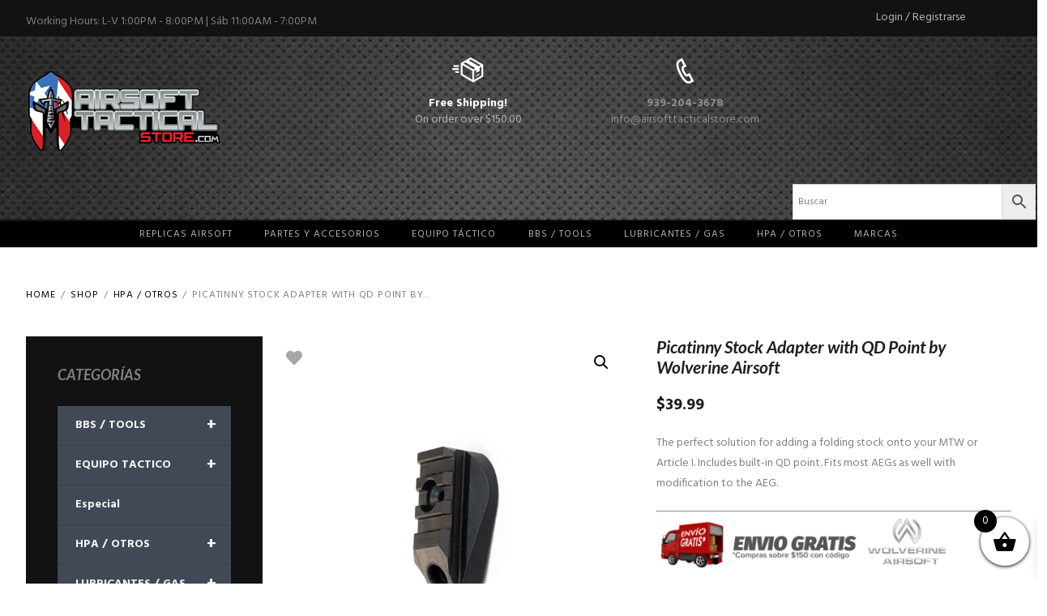

--- FILE ---
content_type: text/html; charset=UTF-8
request_url: https://airsofttacticalstore.com/producto/picatinny-stock-adapter-with-qd-point-by-wolverine-airsoft/
body_size: 54010
content:
<!DOCTYPE html>
<html lang="es" class="scheme_dark">
<head>


	<title>Picatinny Stock Adapter with QD Point by Wolverine Airsoft &#8211; Airsoft Tactical Store</title>
<meta name='robots' content='max-image-preview:large' />
	<style>img:is([sizes="auto" i], [sizes^="auto," i]) { contain-intrinsic-size: 3000px 1500px }</style>
	        <meta charset="UTF-8" />
        <meta name="viewport" content="width=device-width, initial-scale=1, maximum-scale=1">
        <meta name="format-detection" content="telephone=no">

        <link rel="profile" href="//gmpg.org/xfn/11" />
        <link rel="pingback" href="https://airsofttacticalstore.com/xmlrpc.php" />
        <link rel='dns-prefetch' href='//payments.athmovil.com' />
<link rel='dns-prefetch' href='//www.google.com' />
<link rel='dns-prefetch' href='//use.fontawesome.com' />
<link rel='dns-prefetch' href='//fonts.googleapis.com' />
<link rel="alternate" type="application/rss+xml" title="Airsoft Tactical Store &raquo; Feed" href="https://airsofttacticalstore.com/feed/" />
<link rel="alternate" type="application/rss+xml" title="Airsoft Tactical Store &raquo; Feed de los comentarios" href="https://airsofttacticalstore.com/comments/feed/" />
<link rel="alternate" type="application/rss+xml" title="Airsoft Tactical Store &raquo; Comentario Picatinny Stock Adapter with QD Point by Wolverine Airsoft del feed" href="https://airsofttacticalstore.com/producto/picatinny-stock-adapter-with-qd-point-by-wolverine-airsoft/feed/" />
		<style>
			.lazyload,
			.lazyloading {
				max-width: 100%;
			}
		</style>
		<script type="text/javascript">
/* <![CDATA[ */
window._wpemojiSettings = {"baseUrl":"https:\/\/s.w.org\/images\/core\/emoji\/16.0.1\/72x72\/","ext":".png","svgUrl":"https:\/\/s.w.org\/images\/core\/emoji\/16.0.1\/svg\/","svgExt":".svg","source":{"concatemoji":"https:\/\/airsofttacticalstore.com\/wp-includes\/js\/wp-emoji-release.min.js?ver=6.8.3"}};
/*! This file is auto-generated */
!function(s,n){var o,i,e;function c(e){try{var t={supportTests:e,timestamp:(new Date).valueOf()};sessionStorage.setItem(o,JSON.stringify(t))}catch(e){}}function p(e,t,n){e.clearRect(0,0,e.canvas.width,e.canvas.height),e.fillText(t,0,0);var t=new Uint32Array(e.getImageData(0,0,e.canvas.width,e.canvas.height).data),a=(e.clearRect(0,0,e.canvas.width,e.canvas.height),e.fillText(n,0,0),new Uint32Array(e.getImageData(0,0,e.canvas.width,e.canvas.height).data));return t.every(function(e,t){return e===a[t]})}function u(e,t){e.clearRect(0,0,e.canvas.width,e.canvas.height),e.fillText(t,0,0);for(var n=e.getImageData(16,16,1,1),a=0;a<n.data.length;a++)if(0!==n.data[a])return!1;return!0}function f(e,t,n,a){switch(t){case"flag":return n(e,"\ud83c\udff3\ufe0f\u200d\u26a7\ufe0f","\ud83c\udff3\ufe0f\u200b\u26a7\ufe0f")?!1:!n(e,"\ud83c\udde8\ud83c\uddf6","\ud83c\udde8\u200b\ud83c\uddf6")&&!n(e,"\ud83c\udff4\udb40\udc67\udb40\udc62\udb40\udc65\udb40\udc6e\udb40\udc67\udb40\udc7f","\ud83c\udff4\u200b\udb40\udc67\u200b\udb40\udc62\u200b\udb40\udc65\u200b\udb40\udc6e\u200b\udb40\udc67\u200b\udb40\udc7f");case"emoji":return!a(e,"\ud83e\udedf")}return!1}function g(e,t,n,a){var r="undefined"!=typeof WorkerGlobalScope&&self instanceof WorkerGlobalScope?new OffscreenCanvas(300,150):s.createElement("canvas"),o=r.getContext("2d",{willReadFrequently:!0}),i=(o.textBaseline="top",o.font="600 32px Arial",{});return e.forEach(function(e){i[e]=t(o,e,n,a)}),i}function t(e){var t=s.createElement("script");t.src=e,t.defer=!0,s.head.appendChild(t)}"undefined"!=typeof Promise&&(o="wpEmojiSettingsSupports",i=["flag","emoji"],n.supports={everything:!0,everythingExceptFlag:!0},e=new Promise(function(e){s.addEventListener("DOMContentLoaded",e,{once:!0})}),new Promise(function(t){var n=function(){try{var e=JSON.parse(sessionStorage.getItem(o));if("object"==typeof e&&"number"==typeof e.timestamp&&(new Date).valueOf()<e.timestamp+604800&&"object"==typeof e.supportTests)return e.supportTests}catch(e){}return null}();if(!n){if("undefined"!=typeof Worker&&"undefined"!=typeof OffscreenCanvas&&"undefined"!=typeof URL&&URL.createObjectURL&&"undefined"!=typeof Blob)try{var e="postMessage("+g.toString()+"("+[JSON.stringify(i),f.toString(),p.toString(),u.toString()].join(",")+"));",a=new Blob([e],{type:"text/javascript"}),r=new Worker(URL.createObjectURL(a),{name:"wpTestEmojiSupports"});return void(r.onmessage=function(e){c(n=e.data),r.terminate(),t(n)})}catch(e){}c(n=g(i,f,p,u))}t(n)}).then(function(e){for(var t in e)n.supports[t]=e[t],n.supports.everything=n.supports.everything&&n.supports[t],"flag"!==t&&(n.supports.everythingExceptFlag=n.supports.everythingExceptFlag&&n.supports[t]);n.supports.everythingExceptFlag=n.supports.everythingExceptFlag&&!n.supports.flag,n.DOMReady=!1,n.readyCallback=function(){n.DOMReady=!0}}).then(function(){return e}).then(function(){var e;n.supports.everything||(n.readyCallback(),(e=n.source||{}).concatemoji?t(e.concatemoji):e.wpemoji&&e.twemoji&&(t(e.twemoji),t(e.wpemoji)))}))}((window,document),window._wpemojiSettings);
/* ]]> */
</script>

<link rel='stylesheet' id='font-awesome-css' href='https://airsofttacticalstore.com/wp-content/plugins/advanced-product-labels-for-woocommerce/berocket/assets/css/font-awesome.min.css?ver=6.8.3' type='text/css' media='all' />
<link rel='stylesheet' id='berocket_products_label_style-css' href='https://airsofttacticalstore.com/wp-content/plugins/advanced-product-labels-for-woocommerce/css/frontend.css?ver=3.3.3' type='text/css' media='all' />
<style id='berocket_products_label_style-inline-css' type='text/css'>

        .berocket_better_labels:before,
        .berocket_better_labels:after {
            clear: both;
            content: " ";
            display: block;
        }
        .berocket_better_labels.berocket_better_labels_image {
            position: absolute!important;
            top: 0px!important;
            bottom: 0px!important;
            left: 0px!important;
            right: 0px!important;
            pointer-events: none;
        }
        .berocket_better_labels.berocket_better_labels_image * {
            pointer-events: none;
        }
        .berocket_better_labels.berocket_better_labels_image img,
        .berocket_better_labels.berocket_better_labels_image .fa,
        .berocket_better_labels.berocket_better_labels_image .berocket_color_label,
        .berocket_better_labels.berocket_better_labels_image .berocket_image_background,
        .berocket_better_labels .berocket_better_labels_line .br_alabel,
        .berocket_better_labels .berocket_better_labels_line .br_alabel span {
            pointer-events: all;
        }
        .berocket_better_labels .berocket_color_label,
        .br_alabel .berocket_color_label {
            width: 100%;
            height: 100%;
            display: block;
        }
        .berocket_better_labels .berocket_better_labels_position_left {
            text-align:left;
            float: left;
            clear: left;
        }
        .berocket_better_labels .berocket_better_labels_position_center {
            text-align:center;
        }
        .berocket_better_labels .berocket_better_labels_position_right {
            text-align:right;
            float: right;
            clear: right;
        }
        .berocket_better_labels.berocket_better_labels_label {
            clear: both
        }
        .berocket_better_labels .berocket_better_labels_line {
            line-height: 1px;
        }
        .berocket_better_labels.berocket_better_labels_label .berocket_better_labels_line {
            clear: none;
        }
        .berocket_better_labels .berocket_better_labels_position_left .berocket_better_labels_line {
            clear: left;
        }
        .berocket_better_labels .berocket_better_labels_position_right .berocket_better_labels_line {
            clear: right;
        }
        .berocket_better_labels .berocket_better_labels_line .br_alabel {
            display: inline-block;
            position: relative;
            top: 0!important;
            left: 0!important;
            right: 0!important;
            line-height: 1px;
        }.berocket_better_labels .berocket_better_labels_position {
                display: flex;
                flex-direction: column;
            }
            .berocket_better_labels .berocket_better_labels_position.berocket_better_labels_position_left {
                align-items: start;
            }
            .berocket_better_labels .berocket_better_labels_position.berocket_better_labels_position_right {
                align-items: end;
            }
            .rtl .berocket_better_labels .berocket_better_labels_position.berocket_better_labels_position_left {
                align-items: end;
            }
            .rtl .berocket_better_labels .berocket_better_labels_position.berocket_better_labels_position_right {
                align-items: start;
            }
            .berocket_better_labels .berocket_better_labels_position.berocket_better_labels_position_center {
                align-items: center;
            }
            .berocket_better_labels .berocket_better_labels_position .berocket_better_labels_inline {
                display: flex;
                align-items: start;
            }
</style>
<link rel='stylesheet' id='sgr_main-css' href='https://airsofttacticalstore.com/wp-content/plugins/simple-google-recaptcha/sgr.css?ver=1693944117' type='text/css' media='all' />
<link rel='stylesheet' id='woo-conditional-shipping-blocks-style-css' href='https://airsofttacticalstore.com/wp-content/plugins/conditional-shipping-for-woocommerce/frontend/css/woo-conditional-shipping.css?ver=3.6.0.free' type='text/css' media='all' />
<link rel='stylesheet' id='twb-open-sans-css' href='https://fonts.googleapis.com/css?family=Open+Sans%3A300%2C400%2C500%2C600%2C700%2C800&#038;display=swap&#038;ver=6.8.3' type='text/css' media='all' />
<link rel='stylesheet' id='twb-global-css' href='https://airsofttacticalstore.com/wp-content/plugins/wd-facebook-feed/booster/assets/css/global.css?ver=1.0.0' type='text/css' media='all' />
<link rel='stylesheet' id='kingler-theme-magnific-style-css' href='https://airsofttacticalstore.com/wp-content/themes/kingler/fw/js/magnific/magnific-popup.css' type='text/css' media='all' />
<link rel='stylesheet' id='sbi_styles-css' href='https://airsofttacticalstore.com/wp-content/plugins/instagram-feed/css/sbi-styles.min.css?ver=6.10.0' type='text/css' media='all' />
<style id='wp-emoji-styles-inline-css' type='text/css'>

	img.wp-smiley, img.emoji {
		display: inline !important;
		border: none !important;
		box-shadow: none !important;
		height: 1em !important;
		width: 1em !important;
		margin: 0 0.07em !important;
		vertical-align: -0.1em !important;
		background: none !important;
		padding: 0 !important;
	}
</style>
<link rel='stylesheet' id='wp-block-library-css' href='https://airsofttacticalstore.com/wp-includes/css/dist/block-library/style.min.css?ver=6.8.3' type='text/css' media='all' />
<style id='classic-theme-styles-inline-css' type='text/css'>
/*! This file is auto-generated */
.wp-block-button__link{color:#fff;background-color:#32373c;border-radius:9999px;box-shadow:none;text-decoration:none;padding:calc(.667em + 2px) calc(1.333em + 2px);font-size:1.125em}.wp-block-file__button{background:#32373c;color:#fff;text-decoration:none}
</style>
<style id='global-styles-inline-css' type='text/css'>
:root{--wp--preset--aspect-ratio--square: 1;--wp--preset--aspect-ratio--4-3: 4/3;--wp--preset--aspect-ratio--3-4: 3/4;--wp--preset--aspect-ratio--3-2: 3/2;--wp--preset--aspect-ratio--2-3: 2/3;--wp--preset--aspect-ratio--16-9: 16/9;--wp--preset--aspect-ratio--9-16: 9/16;--wp--preset--color--black: #000000;--wp--preset--color--cyan-bluish-gray: #abb8c3;--wp--preset--color--white: #ffffff;--wp--preset--color--pale-pink: #f78da7;--wp--preset--color--vivid-red: #cf2e2e;--wp--preset--color--luminous-vivid-orange: #ff6900;--wp--preset--color--luminous-vivid-amber: #fcb900;--wp--preset--color--light-green-cyan: #7bdcb5;--wp--preset--color--vivid-green-cyan: #00d084;--wp--preset--color--pale-cyan-blue: #8ed1fc;--wp--preset--color--vivid-cyan-blue: #0693e3;--wp--preset--color--vivid-purple: #9b51e0;--wp--preset--gradient--vivid-cyan-blue-to-vivid-purple: linear-gradient(135deg,rgba(6,147,227,1) 0%,rgb(155,81,224) 100%);--wp--preset--gradient--light-green-cyan-to-vivid-green-cyan: linear-gradient(135deg,rgb(122,220,180) 0%,rgb(0,208,130) 100%);--wp--preset--gradient--luminous-vivid-amber-to-luminous-vivid-orange: linear-gradient(135deg,rgba(252,185,0,1) 0%,rgba(255,105,0,1) 100%);--wp--preset--gradient--luminous-vivid-orange-to-vivid-red: linear-gradient(135deg,rgba(255,105,0,1) 0%,rgb(207,46,46) 100%);--wp--preset--gradient--very-light-gray-to-cyan-bluish-gray: linear-gradient(135deg,rgb(238,238,238) 0%,rgb(169,184,195) 100%);--wp--preset--gradient--cool-to-warm-spectrum: linear-gradient(135deg,rgb(74,234,220) 0%,rgb(151,120,209) 20%,rgb(207,42,186) 40%,rgb(238,44,130) 60%,rgb(251,105,98) 80%,rgb(254,248,76) 100%);--wp--preset--gradient--blush-light-purple: linear-gradient(135deg,rgb(255,206,236) 0%,rgb(152,150,240) 100%);--wp--preset--gradient--blush-bordeaux: linear-gradient(135deg,rgb(254,205,165) 0%,rgb(254,45,45) 50%,rgb(107,0,62) 100%);--wp--preset--gradient--luminous-dusk: linear-gradient(135deg,rgb(255,203,112) 0%,rgb(199,81,192) 50%,rgb(65,88,208) 100%);--wp--preset--gradient--pale-ocean: linear-gradient(135deg,rgb(255,245,203) 0%,rgb(182,227,212) 50%,rgb(51,167,181) 100%);--wp--preset--gradient--electric-grass: linear-gradient(135deg,rgb(202,248,128) 0%,rgb(113,206,126) 100%);--wp--preset--gradient--midnight: linear-gradient(135deg,rgb(2,3,129) 0%,rgb(40,116,252) 100%);--wp--preset--font-size--small: 13px;--wp--preset--font-size--medium: 20px;--wp--preset--font-size--large: 36px;--wp--preset--font-size--x-large: 42px;--wp--preset--spacing--20: 0.44rem;--wp--preset--spacing--30: 0.67rem;--wp--preset--spacing--40: 1rem;--wp--preset--spacing--50: 1.5rem;--wp--preset--spacing--60: 2.25rem;--wp--preset--spacing--70: 3.38rem;--wp--preset--spacing--80: 5.06rem;--wp--preset--shadow--natural: 6px 6px 9px rgba(0, 0, 0, 0.2);--wp--preset--shadow--deep: 12px 12px 50px rgba(0, 0, 0, 0.4);--wp--preset--shadow--sharp: 6px 6px 0px rgba(0, 0, 0, 0.2);--wp--preset--shadow--outlined: 6px 6px 0px -3px rgba(255, 255, 255, 1), 6px 6px rgba(0, 0, 0, 1);--wp--preset--shadow--crisp: 6px 6px 0px rgba(0, 0, 0, 1);}:where(.is-layout-flex){gap: 0.5em;}:where(.is-layout-grid){gap: 0.5em;}body .is-layout-flex{display: flex;}.is-layout-flex{flex-wrap: wrap;align-items: center;}.is-layout-flex > :is(*, div){margin: 0;}body .is-layout-grid{display: grid;}.is-layout-grid > :is(*, div){margin: 0;}:where(.wp-block-columns.is-layout-flex){gap: 2em;}:where(.wp-block-columns.is-layout-grid){gap: 2em;}:where(.wp-block-post-template.is-layout-flex){gap: 1.25em;}:where(.wp-block-post-template.is-layout-grid){gap: 1.25em;}.has-black-color{color: var(--wp--preset--color--black) !important;}.has-cyan-bluish-gray-color{color: var(--wp--preset--color--cyan-bluish-gray) !important;}.has-white-color{color: var(--wp--preset--color--white) !important;}.has-pale-pink-color{color: var(--wp--preset--color--pale-pink) !important;}.has-vivid-red-color{color: var(--wp--preset--color--vivid-red) !important;}.has-luminous-vivid-orange-color{color: var(--wp--preset--color--luminous-vivid-orange) !important;}.has-luminous-vivid-amber-color{color: var(--wp--preset--color--luminous-vivid-amber) !important;}.has-light-green-cyan-color{color: var(--wp--preset--color--light-green-cyan) !important;}.has-vivid-green-cyan-color{color: var(--wp--preset--color--vivid-green-cyan) !important;}.has-pale-cyan-blue-color{color: var(--wp--preset--color--pale-cyan-blue) !important;}.has-vivid-cyan-blue-color{color: var(--wp--preset--color--vivid-cyan-blue) !important;}.has-vivid-purple-color{color: var(--wp--preset--color--vivid-purple) !important;}.has-black-background-color{background-color: var(--wp--preset--color--black) !important;}.has-cyan-bluish-gray-background-color{background-color: var(--wp--preset--color--cyan-bluish-gray) !important;}.has-white-background-color{background-color: var(--wp--preset--color--white) !important;}.has-pale-pink-background-color{background-color: var(--wp--preset--color--pale-pink) !important;}.has-vivid-red-background-color{background-color: var(--wp--preset--color--vivid-red) !important;}.has-luminous-vivid-orange-background-color{background-color: var(--wp--preset--color--luminous-vivid-orange) !important;}.has-luminous-vivid-amber-background-color{background-color: var(--wp--preset--color--luminous-vivid-amber) !important;}.has-light-green-cyan-background-color{background-color: var(--wp--preset--color--light-green-cyan) !important;}.has-vivid-green-cyan-background-color{background-color: var(--wp--preset--color--vivid-green-cyan) !important;}.has-pale-cyan-blue-background-color{background-color: var(--wp--preset--color--pale-cyan-blue) !important;}.has-vivid-cyan-blue-background-color{background-color: var(--wp--preset--color--vivid-cyan-blue) !important;}.has-vivid-purple-background-color{background-color: var(--wp--preset--color--vivid-purple) !important;}.has-black-border-color{border-color: var(--wp--preset--color--black) !important;}.has-cyan-bluish-gray-border-color{border-color: var(--wp--preset--color--cyan-bluish-gray) !important;}.has-white-border-color{border-color: var(--wp--preset--color--white) !important;}.has-pale-pink-border-color{border-color: var(--wp--preset--color--pale-pink) !important;}.has-vivid-red-border-color{border-color: var(--wp--preset--color--vivid-red) !important;}.has-luminous-vivid-orange-border-color{border-color: var(--wp--preset--color--luminous-vivid-orange) !important;}.has-luminous-vivid-amber-border-color{border-color: var(--wp--preset--color--luminous-vivid-amber) !important;}.has-light-green-cyan-border-color{border-color: var(--wp--preset--color--light-green-cyan) !important;}.has-vivid-green-cyan-border-color{border-color: var(--wp--preset--color--vivid-green-cyan) !important;}.has-pale-cyan-blue-border-color{border-color: var(--wp--preset--color--pale-cyan-blue) !important;}.has-vivid-cyan-blue-border-color{border-color: var(--wp--preset--color--vivid-cyan-blue) !important;}.has-vivid-purple-border-color{border-color: var(--wp--preset--color--vivid-purple) !important;}.has-vivid-cyan-blue-to-vivid-purple-gradient-background{background: var(--wp--preset--gradient--vivid-cyan-blue-to-vivid-purple) !important;}.has-light-green-cyan-to-vivid-green-cyan-gradient-background{background: var(--wp--preset--gradient--light-green-cyan-to-vivid-green-cyan) !important;}.has-luminous-vivid-amber-to-luminous-vivid-orange-gradient-background{background: var(--wp--preset--gradient--luminous-vivid-amber-to-luminous-vivid-orange) !important;}.has-luminous-vivid-orange-to-vivid-red-gradient-background{background: var(--wp--preset--gradient--luminous-vivid-orange-to-vivid-red) !important;}.has-very-light-gray-to-cyan-bluish-gray-gradient-background{background: var(--wp--preset--gradient--very-light-gray-to-cyan-bluish-gray) !important;}.has-cool-to-warm-spectrum-gradient-background{background: var(--wp--preset--gradient--cool-to-warm-spectrum) !important;}.has-blush-light-purple-gradient-background{background: var(--wp--preset--gradient--blush-light-purple) !important;}.has-blush-bordeaux-gradient-background{background: var(--wp--preset--gradient--blush-bordeaux) !important;}.has-luminous-dusk-gradient-background{background: var(--wp--preset--gradient--luminous-dusk) !important;}.has-pale-ocean-gradient-background{background: var(--wp--preset--gradient--pale-ocean) !important;}.has-electric-grass-gradient-background{background: var(--wp--preset--gradient--electric-grass) !important;}.has-midnight-gradient-background{background: var(--wp--preset--gradient--midnight) !important;}.has-small-font-size{font-size: var(--wp--preset--font-size--small) !important;}.has-medium-font-size{font-size: var(--wp--preset--font-size--medium) !important;}.has-large-font-size{font-size: var(--wp--preset--font-size--large) !important;}.has-x-large-font-size{font-size: var(--wp--preset--font-size--x-large) !important;}
:where(.wp-block-post-template.is-layout-flex){gap: 1.25em;}:where(.wp-block-post-template.is-layout-grid){gap: 1.25em;}
:where(.wp-block-columns.is-layout-flex){gap: 2em;}:where(.wp-block-columns.is-layout-grid){gap: 2em;}
:root :where(.wp-block-pullquote){font-size: 1.5em;line-height: 1.6;}
</style>
<link rel='stylesheet' id='contact-form-7-css' href='https://airsofttacticalstore.com/wp-content/plugins/contact-form-7/includes/css/styles.css?ver=6.1.3' type='text/css' media='all' />
<link rel='stylesheet' id='esg-plugin-settings-css' href='https://airsofttacticalstore.com/wp-content/plugins/essential-grid/public/assets/css/settings.css?ver=3.1.1' type='text/css' media='all' />
<link rel='stylesheet' id='tp-fontello-css' href='https://airsofttacticalstore.com/wp-content/plugins/essential-grid/public/assets/font/fontello/css/fontello.css?ver=3.1.1' type='text/css' media='all' />
<link rel='stylesheet' id='ffwd_frontend-css' href='https://airsofttacticalstore.com/wp-content/plugins/wd-facebook-feed/css/ffwd_frontend.css?ver=1.2.9' type='text/css' media='all' />
<link rel='stylesheet' id='ffwd_fonts-css' href='https://airsofttacticalstore.com/wp-content/plugins/wd-facebook-feed/css/fonts.css?ver=1.2.9' type='text/css' media='all' />
<link rel='stylesheet' id='ffwd_mCustomScrollbar-css' href='https://airsofttacticalstore.com/wp-content/plugins/wd-facebook-feed/css/jquery.mCustomScrollbar.css?ver=1.2.9' type='text/css' media='all' />
<link rel='stylesheet' id='photoswipe-css' href='https://airsofttacticalstore.com/wp-content/plugins/woocommerce/assets/css/photoswipe/photoswipe.min.css?ver=10.3.7' type='text/css' media='all' />
<link rel='stylesheet' id='photoswipe-default-skin-css' href='https://airsofttacticalstore.com/wp-content/plugins/woocommerce/assets/css/photoswipe/default-skin/default-skin.min.css?ver=10.3.7' type='text/css' media='all' />
<link rel='stylesheet' id='woocommerce-layout-css' href='https://airsofttacticalstore.com/wp-content/plugins/woocommerce/assets/css/woocommerce-layout.css?ver=10.3.7' type='text/css' media='all' />
<link rel='stylesheet' id='woocommerce-smallscreen-css' href='https://airsofttacticalstore.com/wp-content/plugins/woocommerce/assets/css/woocommerce-smallscreen.css?ver=10.3.7' type='text/css' media='only screen and (max-width: 768px)' />
<link rel='stylesheet' id='woocommerce-general-css' href='https://airsofttacticalstore.com/wp-content/plugins/woocommerce/assets/css/woocommerce.css?ver=10.3.7' type='text/css' media='all' />
<style id='woocommerce-inline-inline-css' type='text/css'>
.woocommerce form .form-row .required { visibility: visible; }
</style>
<link rel='stylesheet' id='bigger-picture-css' href='https://airsofttacticalstore.com/wp-content/plugins/youtube-channel/assets/lib/bigger-picture/css/bigger-picture.min.css?ver=3.25.2' type='text/css' media='all' />
<link rel='stylesheet' id='youtube-channel-css' href='https://airsofttacticalstore.com/wp-content/plugins/youtube-channel/assets/css/youtube-channel.min.css?ver=3.25.2' type='text/css' media='all' />
<link rel='stylesheet' id='aws-style-css' href='https://airsofttacticalstore.com/wp-content/plugins/advanced-woo-search/assets/css/common.min.css?ver=3.48' type='text/css' media='all' />
<link rel='stylesheet' id='woo_conditional_shipping_css-css' href='https://airsofttacticalstore.com/wp-content/plugins/conditional-shipping-for-woocommerce/includes/frontend/../../frontend/css/woo-conditional-shipping.css?ver=3.6.0.free' type='text/css' media='all' />
<link rel='stylesheet' id='alg-wc-wish-list-css' href='https://airsofttacticalstore.com/wp-content/plugins/wish-list-for-woocommerce/assets/css/alg-wc-wish-list.min.css?ver=251118-140401' type='text/css' media='all' />
<link rel='stylesheet' id='alg-font-awesome-css' href='https://use.fontawesome.com/releases/v5.5.0/css/all.css?ver=6.8.3' type='text/css' media='all' />
<link rel='stylesheet' id='alg-wc-wish-list-izitoast-css' href='https://airsofttacticalstore.com/wp-content/plugins/wish-list-for-woocommerce/assets/vendor/izitoast/css/iziToast.min.css?ver=251118-140401' type='text/css' media='all' />
<link rel='stylesheet' id='wpb_wmca_accordion_style-css' href='https://airsofttacticalstore.com/wp-content/plugins/wpb-accordion-menu-or-category/assets/css/wpb_wmca_style.css?ver=1.0' type='text/css' media='all' />
<link rel='stylesheet' id='brands-styles-css' href='https://airsofttacticalstore.com/wp-content/plugins/woocommerce/assets/css/brands.css?ver=10.3.7' type='text/css' media='all' />
<link rel='stylesheet' id='xoo-wsc-fonts-css' href='https://airsofttacticalstore.com/wp-content/plugins/side-cart-woocommerce/assets/css/xoo-wsc-fonts.css?ver=2.7.2' type='text/css' media='all' />
<link rel='stylesheet' id='xoo-wsc-style-css' href='https://airsofttacticalstore.com/wp-content/plugins/side-cart-woocommerce/assets/css/xoo-wsc-style.css?ver=2.7.2' type='text/css' media='all' />
<style id='xoo-wsc-style-inline-css' type='text/css'>



 

.xoo-wsc-footer{
	background-color: #ffffff;
	color: #000000;
	padding: 10px 20px;
	box-shadow: 0 -5px 10px #0000001a;
}

.xoo-wsc-footer, .xoo-wsc-footer a, .xoo-wsc-footer .amount{
	font-size: 18px;
}

.xoo-wsc-btn .amount{
	color: #000000}

.xoo-wsc-btn:hover .amount{
	color: #000000;
}

.xoo-wsc-ft-buttons-cont{
	grid-template-columns: auto;
}

.xoo-wsc-basket{
	bottom: 12px;
	right: 0px;
	background-color: #ffffff;
	color: #000000;
	box-shadow: 0 1px 4px 0;
	border-radius: 50%;
	display: flex;
	width: 60px;
	height: 60px;
}


.xoo-wsc-bki{
	font-size: 30px}

.xoo-wsc-items-count{
	top: -9px;
	left: -8px;
}

.xoo-wsc-items-count, .xoo-wsch-items-count{
	background-color: #000000;
	color: #ffffff;
}

.xoo-wsc-container, .xoo-wsc-slider{
	max-width: 320px;
	right: -320px;
	top: 0;bottom: 0;
	bottom: 0;
	font-family: }


.xoo-wsc-cart-active .xoo-wsc-container, .xoo-wsc-slider-active .xoo-wsc-slider{
	right: 0;
}


.xoo-wsc-cart-active .xoo-wsc-basket{
	right: 320px;
}

.xoo-wsc-slider{
	right: -320px;
}

span.xoo-wsch-close {
    font-size: 16px;
}

	.xoo-wsch-top{
		justify-content: center;
	}
	span.xoo-wsch-close {
	    right: 10px;
	}

.xoo-wsch-text{
	font-size: 20px;
}

.xoo-wsc-header{
	color: #000000;
	background-color: #ffffff;
	border-bottom: 2px solid #eee;
	padding: 15px 15px;
}


.xoo-wsc-body{
	background-color: #ffffff;
}

.xoo-wsc-products:not(.xoo-wsc-pattern-card), .xoo-wsc-products:not(.xoo-wsc-pattern-card) span.amount, .xoo-wsc-products:not(.xoo-wsc-pattern-card) a{
	font-size: 16px;
	color: #000000;
}

.xoo-wsc-products:not(.xoo-wsc-pattern-card) .xoo-wsc-product{
	padding: 20px 15px;
	margin: 10px 15px;
	border-radius: 5px;
	box-shadow: 0 2px 2px #00000005;
	background-color: #ffffff;
}

.xoo-wsc-sum-col{
	justify-content: center;
}


/** Shortcode **/
.xoo-wsc-sc-count{
	background-color: #000000;
	color: #ffffff;
}

.xoo-wsc-sc-bki{
	font-size: 28px;
	color: #000000;
}
.xoo-wsc-sc-cont{
	color: #000000;
}


.xoo-wsc-product dl.variation {
	display: block;
}


.xoo-wsc-product-cont{
	padding: 10px 10px;
}

.xoo-wsc-products:not(.xoo-wsc-pattern-card) .xoo-wsc-img-col{
	width: 30%;
}

.xoo-wsc-pattern-card .xoo-wsc-img-col img{
	max-width: 100%;
	height: auto;
}

.xoo-wsc-products:not(.xoo-wsc-pattern-card) .xoo-wsc-sum-col{
	width: 70%;
}

.xoo-wsc-pattern-card .xoo-wsc-product-cont{
	width: 50% 
}

@media only screen and (max-width: 600px) {
	.xoo-wsc-pattern-card .xoo-wsc-product-cont  {
		width: 50%;
	}
}


.xoo-wsc-pattern-card .xoo-wsc-product{
	border: 0;
	box-shadow: 0px 10px 15px -12px #0000001a;
}


.xoo-wsc-sm-front{
	background-color: #eee;
}
.xoo-wsc-pattern-card, .xoo-wsc-sm-front{
	border-bottom-left-radius: 5px;
	border-bottom-right-radius: 5px;
}
.xoo-wsc-pattern-card, .xoo-wsc-img-col img, .xoo-wsc-img-col, .xoo-wsc-sm-back-cont{
	border-top-left-radius: 5px;
	border-top-right-radius: 5px;
}
.xoo-wsc-sm-back{
	background-color: #fff;
}
.xoo-wsc-pattern-card, .xoo-wsc-pattern-card a, .xoo-wsc-pattern-card .amount{
	font-size: 16px;
}

.xoo-wsc-sm-front, .xoo-wsc-sm-front a, .xoo-wsc-sm-front .amount{
	color: #000;
}

.xoo-wsc-sm-back, .xoo-wsc-sm-back a, .xoo-wsc-sm-back .amount{
	color: #000;
}


.magictime {
    animation-duration: 0.5s;
}



span.xoo-wsch-items-count{
	height: 20px;
	line-height: 20px;
	width: 20px;
}

span.xoo-wsch-icon{
	font-size: 30px
}

.xoo-wsc-smr-del{
	font-size: 16px
}
</style>
<link rel='stylesheet' id='kingler-theme-font-google-fonts-style-css' href='//fonts.googleapis.com/css?family=Lato:300,300italic,400,400italic,700,700italic|Hind:300,300italic,400,400italic,700,700italic&#038;subset=latin,latin-ext' type='text/css' media='all' />
<link rel='stylesheet' id='fontello-style-css' href='https://airsofttacticalstore.com/wp-content/themes/kingler/css/fontello/css/fontello.css' type='text/css' media='all' />
<link rel='stylesheet' id='kingler-theme-main-style-css' href='https://airsofttacticalstore.com/wp-content/themes/kingler/style.css' type='text/css' media='all' />
<link rel='stylesheet' id='kingler-theme-animation-style-css' href='https://airsofttacticalstore.com/wp-content/themes/kingler/fw/css/core.animation.css' type='text/css' media='all' />
<link rel='stylesheet' id='kingler-theme-plugin-woocommerce-style-css' href='https://airsofttacticalstore.com/wp-content/themes/kingler/css/plugin.woocommerce.css' type='text/css' media='all' />
<link rel='stylesheet' id='kingler-theme-skin-style-css' href='https://airsofttacticalstore.com/wp-content/themes/kingler/skins/less/skin.css' type='text/css' media='all' />
<link rel='stylesheet' id='kingler-theme-custom-style-css' href='https://airsofttacticalstore.com/wp-content/themes/kingler/fw/css/custom-style.css' type='text/css' media='all' />
<style id='kingler-theme-custom-style-inline-css' type='text/css'>
 #page_preloader{background-color:#1D1E23}.preloader_wrap>div{background-color:} .contacts_wrap .logo img{height:30px}
</style>
<link rel='stylesheet' id='kingler-theme-responsive-style-css' href='https://airsofttacticalstore.com/wp-content/themes/kingler/css/responsive.css' type='text/css' media='all' />
<link rel='stylesheet' id='theme-skin-responsive-style-css' href='https://airsofttacticalstore.com/wp-content/themes/kingler/skins/less/skin.responsive.css' type='text/css' media='all' />
<link rel='stylesheet' id='mediaelement-css' href='https://airsofttacticalstore.com/wp-includes/js/mediaelement/mediaelementplayer-legacy.min.css?ver=4.2.17' type='text/css' media='all' />
<link rel='stylesheet' id='wp-mediaelement-css' href='https://airsofttacticalstore.com/wp-includes/js/mediaelement/wp-mediaelement.min.css?ver=6.8.3' type='text/css' media='all' />
<link rel='stylesheet' id='athmpbg-athmovil-style-css' href='https://airsofttacticalstore.com/wp-content/plugins/ath-movil-pay-button-payment-gateway/includes/css/athmovil.css?ver=1.0.0' type='text/css' media='all' />
<link rel='stylesheet' id='a3wc_sort_display-css' href='//airsofttacticalstore.com/wp-content/uploads/sass/wc_sort_display.min.css?ver=1764006813' type='text/css' media='all' />
<link rel='stylesheet' id='cwginstock_frontend_css-css' href='https://airsofttacticalstore.com/wp-content/plugins/back-in-stock-notifier-for-woocommerce/assets/css/frontend.min.css?ver=6.2.2' type='text/css' media='' />
<link rel='stylesheet' id='cwginstock_bootstrap-css' href='https://airsofttacticalstore.com/wp-content/plugins/back-in-stock-notifier-for-woocommerce/assets/css/bootstrap.min.css?ver=6.2.2' type='text/css' media='' />
<script type="text/template" id="tmpl-variation-template">
	<div class="woocommerce-variation-description">{{{ data.variation.variation_description }}}</div>
	<div class="woocommerce-variation-price">{{{ data.variation.price_html }}}</div>
	<div class="woocommerce-variation-availability">{{{ data.variation.availability_html }}}</div>
</script>
<script type="text/template" id="tmpl-unavailable-variation-template">
	<p role="alert">Lo siento, este producto no está disponible. Por favor, elige otra combinación.</p>
</script>
<script type="text/javascript" src="https://airsofttacticalstore.com/wp-includes/js/jquery/jquery.min.js?ver=3.7.1" id="jquery-core-js"></script>
<script type="text/javascript" src="https://airsofttacticalstore.com/wp-includes/js/jquery/jquery-migrate.min.js?ver=3.4.1" id="jquery-migrate-js"></script>
<script type="text/javascript" id="sgr_main-js-extra">
/* <![CDATA[ */
var sgr_main = {"sgr_site_key":"6LdT2C0UAAAAAOWuHq1AjwMguIv43rZg0H5v3TBm"};
/* ]]> */
</script>
<script type="text/javascript" src="https://airsofttacticalstore.com/wp-content/plugins/simple-google-recaptcha/sgr.js?ver=1693944117" id="sgr_main-js"></script>
<script type="text/javascript" src="https://airsofttacticalstore.com/wp-content/plugins/wd-facebook-feed/booster/assets/js/circle-progress.js?ver=1.2.2" id="twb-circle-js"></script>
<script type="text/javascript" id="twb-global-js-extra">
/* <![CDATA[ */
var twb = {"nonce":"dc7f5b5cf2","ajax_url":"https:\/\/airsofttacticalstore.com\/wp-admin\/admin-ajax.php","plugin_url":"https:\/\/airsofttacticalstore.com\/wp-content\/plugins\/wd-facebook-feed\/booster","href":"https:\/\/airsofttacticalstore.com\/wp-admin\/admin.php?page=twb_facebook-feed"};
var twb = {"nonce":"dc7f5b5cf2","ajax_url":"https:\/\/airsofttacticalstore.com\/wp-admin\/admin-ajax.php","plugin_url":"https:\/\/airsofttacticalstore.com\/wp-content\/plugins\/wd-facebook-feed\/booster","href":"https:\/\/airsofttacticalstore.com\/wp-admin\/admin.php?page=twb_facebook-feed"};
/* ]]> */
</script>
<script type="text/javascript" src="https://airsofttacticalstore.com/wp-content/plugins/wd-facebook-feed/booster/assets/js/global.js?ver=1.0.0" id="twb-global-js"></script>
<script type="text/javascript" src="https://airsofttacticalstore.com/wp-includes/js/dist/vendor/react.min.js?ver=18.3.1.1" id="react-js"></script>
<script type="text/javascript" src="https://airsofttacticalstore.com/wp-includes/js/dist/vendor/react-dom.min.js?ver=18.3.1.1" id="react-dom-js"></script>
<script type="text/javascript" src="https://airsofttacticalstore.com/wp-includes/js/underscore.min.js?ver=1.13.7" id="underscore-js"></script>
<script type="text/javascript" id="wp-util-js-extra">
/* <![CDATA[ */
var _wpUtilSettings = {"ajax":{"url":"\/wp-admin\/admin-ajax.php"}};
/* ]]> */
</script>
<script type="text/javascript" src="https://airsofttacticalstore.com/wp-includes/js/wp-util.min.js?ver=6.8.3" id="wp-util-js"></script>
<script type="text/javascript" src="https://airsofttacticalstore.com/wp-includes/js/dist/escape-html.min.js?ver=6561a406d2d232a6fbd2" id="wp-escape-html-js"></script>
<script type="text/javascript" src="https://airsofttacticalstore.com/wp-includes/js/dist/element.min.js?ver=a4eeeadd23c0d7ab1d2d" id="wp-element-js"></script>
<script type="text/javascript" id="elex_shipengine_cart_checkout_debug_logs-js-extra">
/* <![CDATA[ */
var elex_shipengine_cart_checkout = {"ajax_url":"https:\/\/airsofttacticalstore.com\/wp-admin\/admin-ajax.php","nonce":"734fc4c6d4"};
/* ]]> */
</script>
<script type="text/javascript" src="https://airsofttacticalstore.com/wp-content/plugins/elex-shipengine-shipping-method/resources/js/notice.js?ver=1.1.0" id="elex_shipengine_cart_checkout_debug_logs-js"></script>
<script type="text/javascript" src="https://airsofttacticalstore.com/wp-content/plugins/revslider/public/assets/js/rbtools.min.js?ver=6.6.18" async id="tp-tools-js"></script>
<script type="text/javascript" src="https://airsofttacticalstore.com/wp-content/plugins/revslider/public/assets/js/rs6.min.js?ver=6.6.18" async id="revmin-js"></script>
<script type="text/javascript" id="ffwd_cache-js-extra">
/* <![CDATA[ */
var ffwd_cache = {"ajax_url":"https:\/\/airsofttacticalstore.com\/wp-admin\/admin-ajax.php","update_data":"[{\"id\":\"1\",\"name\":\"Airsoft\",\"page_access_token\":\"EAAGgZARDXC3MBAKcfl426iEhgiZCp9mjObHNdCNFpDVWjduvedWMZBriVVt7fUdwsmlKv0zvoOb5u9X76J41RpgyTGcEEjBpfQUZAaRvbdBjg3KjKFQudPoeFtN66LroeWZBDU5ZAABduEiOh0vFFJeVgLawUoPn3bT6jpkikftAZDZD\",\"type\":\"page\",\"content_type\":\"timeline\",\"content\":\"statuses,photos,videos,links\",\"content_url\":\"https:\\\/\\\/www.facebook.com\\\/AIRSOFT TACTICAL STORE-600213783400567\\\/\",\"timeline_type\":\"posts\",\"from\":\"\",\"limit\":\"5\",\"app_id\":\"\",\"app_secret\":\"\",\"exist_access\":\"1\",\"access_token\":\"EAAGgZARDXC3MBAKcfl426iEhgiZCp9mjObHNdCNFpDVWjduvedWMZBriVVt7fUdwsmlKv0zvoOb5u9X76J41RpgyTGcEEjBpfQUZAaRvbdBjg3KjKFQudPoeFtN66LroeWZBDU5ZAABduEiOh0vFFJeVgLawUoPn3bT6jpkikftAZDZD\",\"order\":\"1\",\"published\":\"1\",\"update_mode\":\"keep_old\",\"fb_view_type\":\"blog_style\",\"theme\":\"0\",\"masonry_hor_ver\":\"vertical\",\"image_max_columns\":\"5\",\"thumb_width\":\"200\",\"thumb_height\":\"150\",\"thumb_comments\":\"1\",\"thumb_likes\":\"0\",\"thumb_name\":\"1\",\"blog_style_width\":\"700\",\"blog_style_height\":\"636\",\"blog_style_view_type\":\"1\",\"blog_style_comments\":\"1\",\"blog_style_likes\":\"1\",\"blog_style_message_desc\":\"1\",\"blog_style_shares\":\"1\",\"blog_style_shares_butt\":\"0\",\"blog_style_facebook\":\"0\",\"blog_style_twitter\":\"0\",\"blog_style_google\":\"0\",\"blog_style_author\":\"1\",\"blog_style_name\":\"1\",\"blog_style_place_name\":\"1\",\"fb_name\":\"0\",\"fb_plugin\":\"0\",\"album_max_columns\":\"5\",\"album_title\":\"show\",\"album_thumb_width\":\"200\",\"album_thumb_height\":\"150\",\"album_image_max_columns\":\"5\",\"album_image_thumb_width\":\"200\",\"album_image_thumb_height\":\"150\",\"pagination_type\":\"1\",\"objects_per_page\":\"10\",\"popup_fullscreen\":\"1\",\"popup_width\":\"800\",\"popup_height\":\"400\",\"popup_effect\":\"fade\",\"popup_autoplay\":\"0\",\"open_commentbox\":\"1\",\"popup_interval\":\"5\",\"popup_enable_filmstrip\":\"0\",\"popup_filmstrip_height\":\"70\",\"popup_comments\":\"1\",\"popup_likes\":\"1\",\"popup_shares\":\"1\",\"popup_author\":\"1\",\"popup_name\":\"1\",\"popup_place_name\":\"1\",\"popup_enable_ctrl_btn\":\"1\",\"popup_enable_fullscreen\":\"1\",\"popup_enable_info_btn\":\"0\",\"popup_message_desc\":\"1\",\"popup_enable_facebook\":\"0\",\"popup_enable_twitter\":\"0\",\"popup_enable_google\":\"0\",\"view_on_fb\":\"1\",\"post_text_length\":\"5\",\"event_street\":\"0\",\"event_city\":\"0\",\"event_country\":\"0\",\"event_zip\":\"0\",\"event_map\":\"0\",\"event_date\":\"0\",\"event_desp_length\":\"0\",\"comments_replies\":\"1\",\"comments_filter\":\"toplevel\",\"comments_order\":\"chronological\",\"page_plugin_pos\":\"bottom\",\"page_plugin_fans\":\"1\",\"page_plugin_cover\":\"1\",\"page_plugin_header\":\"0\",\"page_plugin_width\":\"380\",\"image_onclick_action\":\"lightbox\",\"event_order\":\"0\",\"upcoming_events\":\"0\",\"fb_page_id\":\"600213783400567\",\"data_count\":\"0\"}]","need_update":"false"};
/* ]]> */
</script>
<script type="text/javascript" src="https://airsofttacticalstore.com/wp-content/plugins/wd-facebook-feed/js/ffwd_cache.js?ver=1.2.9" id="ffwd_cache-js"></script>
<script type="text/javascript" id="ffwd_frontend-js-extra">
/* <![CDATA[ */
var ffwd_frontend_text = {"comment_reply":"Reply","view":"View","more_comments":"more comments","year":"year","years":"years","hour":"hour","hours":"hours","months":"months","month":"month","weeks":"weeks","week":"week","days":"days","day":"day","minutes":"minutes","minute":"minute","seconds":"seconds","second":"second","ago":"ago","ajax_url":"https:\/\/airsofttacticalstore.com\/wp-admin\/admin-ajax.php","and":"and","others":"others"};
/* ]]> */
</script>
<script type="text/javascript" src="https://airsofttacticalstore.com/wp-content/plugins/wd-facebook-feed/js/ffwd_frontend.js?ver=1.2.9" id="ffwd_frontend-js"></script>
<script type="text/javascript" src="https://airsofttacticalstore.com/wp-content/plugins/wd-facebook-feed/js/jquery.mobile.js?ver=1.2.9" id="ffwd_jquery_mobile-js"></script>
<script type="text/javascript" src="https://airsofttacticalstore.com/wp-content/plugins/wd-facebook-feed/js/jquery.mCustomScrollbar.concat.min.js?ver=1.2.9" id="ffwd_mCustomScrollbar-js"></script>
<script type="text/javascript" src="https://airsofttacticalstore.com/wp-content/plugins/wd-facebook-feed/js/jquery.fullscreen-0.4.1.js?ver=0.4.1" id="jquery-fullscreen-js"></script>
<script type="text/javascript" id="ffwd_gallery_box-js-extra">
/* <![CDATA[ */
var ffwd_objectL10n = {"ffwd_field_required":"field is required.","ffwd_mail_validation":"This is not a valid email address.","ffwd_search_result":"There are no images matching your search."};
/* ]]> */
</script>
<script type="text/javascript" src="https://airsofttacticalstore.com/wp-content/plugins/wd-facebook-feed/js/ffwd_gallery_box.js?ver=1.2.9" id="ffwd_gallery_box-js"></script>
<script type="text/javascript" src="https://airsofttacticalstore.com/wp-content/plugins/woocommerce/assets/js/jquery-blockui/jquery.blockUI.min.js?ver=2.7.0-wc.10.3.7" id="wc-jquery-blockui-js" data-wp-strategy="defer"></script>
<script type="text/javascript" id="wc-add-to-cart-js-extra">
/* <![CDATA[ */
var wc_add_to_cart_params = {"ajax_url":"\/wp-admin\/admin-ajax.php","wc_ajax_url":"\/?wc-ajax=%%endpoint%%","i18n_view_cart":"Ver carrito","cart_url":"https:\/\/airsofttacticalstore.com\/carrito\/","is_cart":"","cart_redirect_after_add":"no"};
/* ]]> */
</script>
<script type="text/javascript" src="https://airsofttacticalstore.com/wp-content/plugins/woocommerce/assets/js/frontend/add-to-cart.min.js?ver=10.3.7" id="wc-add-to-cart-js" data-wp-strategy="defer"></script>
<script type="text/javascript" src="https://airsofttacticalstore.com/wp-content/plugins/woocommerce/assets/js/zoom/jquery.zoom.min.js?ver=1.7.21-wc.10.3.7" id="wc-zoom-js" defer="defer" data-wp-strategy="defer"></script>
<script type="text/javascript" src="https://airsofttacticalstore.com/wp-content/plugins/woocommerce/assets/js/flexslider/jquery.flexslider.min.js?ver=2.7.2-wc.10.3.7" id="wc-flexslider-js" defer="defer" data-wp-strategy="defer"></script>
<script type="text/javascript" src="https://airsofttacticalstore.com/wp-content/plugins/woocommerce/assets/js/photoswipe/photoswipe.min.js?ver=4.1.1-wc.10.3.7" id="wc-photoswipe-js" defer="defer" data-wp-strategy="defer"></script>
<script type="text/javascript" src="https://airsofttacticalstore.com/wp-content/plugins/woocommerce/assets/js/photoswipe/photoswipe-ui-default.min.js?ver=4.1.1-wc.10.3.7" id="wc-photoswipe-ui-default-js" defer="defer" data-wp-strategy="defer"></script>
<script type="text/javascript" id="wc-single-product-js-extra">
/* <![CDATA[ */
var wc_single_product_params = {"i18n_required_rating_text":"Por favor elige una puntuaci\u00f3n","i18n_rating_options":["1 de 5 estrellas","2 de 5 estrellas","3 de 5 estrellas","4 de 5 estrellas","5 de 5 estrellas"],"i18n_product_gallery_trigger_text":"Ver galer\u00eda de im\u00e1genes a pantalla completa","review_rating_required":"yes","flexslider":{"rtl":false,"animation":"slide","smoothHeight":true,"directionNav":false,"controlNav":"thumbnails","slideshow":false,"animationSpeed":500,"animationLoop":false,"allowOneSlide":false},"zoom_enabled":"1","zoom_options":[],"photoswipe_enabled":"1","photoswipe_options":{"shareEl":false,"closeOnScroll":false,"history":false,"hideAnimationDuration":0,"showAnimationDuration":0},"flexslider_enabled":"1"};
/* ]]> */
</script>
<script type="text/javascript" src="https://airsofttacticalstore.com/wp-content/plugins/woocommerce/assets/js/frontend/single-product.min.js?ver=10.3.7" id="wc-single-product-js" defer="defer" data-wp-strategy="defer"></script>
<script type="text/javascript" src="https://airsofttacticalstore.com/wp-content/plugins/woocommerce/assets/js/js-cookie/js.cookie.min.js?ver=2.1.4-wc.10.3.7" id="wc-js-cookie-js" defer="defer" data-wp-strategy="defer"></script>
<script type="text/javascript" id="woocommerce-js-extra">
/* <![CDATA[ */
var woocommerce_params = {"ajax_url":"\/wp-admin\/admin-ajax.php","wc_ajax_url":"\/?wc-ajax=%%endpoint%%","i18n_password_show":"Mostrar contrase\u00f1a","i18n_password_hide":"Ocultar contrase\u00f1a"};
/* ]]> */
</script>
<script type="text/javascript" src="https://airsofttacticalstore.com/wp-content/plugins/woocommerce/assets/js/frontend/woocommerce.min.js?ver=10.3.7" id="woocommerce-js" defer="defer" data-wp-strategy="defer"></script>
<script type="text/javascript" id="woo-conditional-shipping-js-js-extra">
/* <![CDATA[ */
var conditional_shipping_settings = {"trigger_fields":[]};
/* ]]> */
</script>
<script type="text/javascript" src="https://airsofttacticalstore.com/wp-content/plugins/conditional-shipping-for-woocommerce/includes/frontend/../../frontend/js/woo-conditional-shipping.js?ver=3.6.0.free" id="woo-conditional-shipping-js-js"></script>
<script type="text/javascript" src="https://airsofttacticalstore.com/wp-content/plugins/js_composer/assets/js/vendors/woocommerce-add-to-cart.js?ver=8.3.1" id="vc_woocommerce-add-to-cart-js-js"></script>
<script type="text/javascript" src="https://www.google.com/recaptcha/api.js?ver=6.2.2" id="recaptcha-js"></script>
<script></script><link rel="https://api.w.org/" href="https://airsofttacticalstore.com/wp-json/" /><link rel="alternate" title="JSON" type="application/json" href="https://airsofttacticalstore.com/wp-json/wp/v2/product/95470" /><link rel="EditURI" type="application/rsd+xml" title="RSD" href="https://airsofttacticalstore.com/xmlrpc.php?rsd" />
<meta name="generator" content="WordPress 6.8.3" />
<meta name="generator" content="WooCommerce 10.3.7" />
<link rel="canonical" href="https://airsofttacticalstore.com/producto/picatinny-stock-adapter-with-qd-point-by-wolverine-airsoft/" />
<link rel='shortlink' href='https://airsofttacticalstore.com/?p=95470' />
<link rel="alternate" title="oEmbed (JSON)" type="application/json+oembed" href="https://airsofttacticalstore.com/wp-json/oembed/1.0/embed?url=https%3A%2F%2Fairsofttacticalstore.com%2Fproducto%2Fpicatinny-stock-adapter-with-qd-point-by-wolverine-airsoft%2F" />
<link rel="alternate" title="oEmbed (XML)" type="text/xml+oembed" href="https://airsofttacticalstore.com/wp-json/oembed/1.0/embed?url=https%3A%2F%2Fairsofttacticalstore.com%2Fproducto%2Fpicatinny-stock-adapter-with-qd-point-by-wolverine-airsoft%2F&#038;format=xml" />
<style>.product .images {position: relative;}</style>
		<!-- GA Google Analytics @ https://m0n.co/ga -->
		<script>
			(function(i,s,o,g,r,a,m){i['GoogleAnalyticsObject']=r;i[r]=i[r]||function(){
			(i[r].q=i[r].q||[]).push(arguments)},i[r].l=1*new Date();a=s.createElement(o),
			m=s.getElementsByTagName(o)[0];a.async=1;a.src=g;m.parentNode.insertBefore(a,m)
			})(window,document,'script','https://www.google-analytics.com/analytics.js','ga');
			ga('create', 'UA-143251753-1', 'auto');
			ga('send', 'pageview');
		</script>

			<script>
			document.documentElement.className = document.documentElement.className.replace('no-js', 'js');
		</script>
				<style>
			.no-js img.lazyload {
				display: none;
			}

			figure.wp-block-image img.lazyloading {
				min-width: 150px;
			}

			.lazyload,
			.lazyloading {
				--smush-placeholder-width: 100px;
				--smush-placeholder-aspect-ratio: 1/1;
				width: var(--smush-image-width, var(--smush-placeholder-width)) !important;
				aspect-ratio: var(--smush-image-aspect-ratio, var(--smush-placeholder-aspect-ratio)) !important;
			}

						.lazyload, .lazyloading {
				opacity: 0;
			}

			.lazyloaded {
				opacity: 1;
				transition: opacity 400ms;
				transition-delay: 0ms;
			}

					</style>
			<noscript><style>.woocommerce-product-gallery{ opacity: 1 !important; }</style></noscript>
	<meta name="generator" content="Powered by WPBakery Page Builder - drag and drop page builder for WordPress."/>
<meta name="generator" content="Powered by Slider Revolution 6.6.18 - responsive, Mobile-Friendly Slider Plugin for WordPress with comfortable drag and drop interface." />
<link rel="icon" href="https://airsofttacticalstore.com/wp-content/uploads/2018/08/cropped-favicon-32x32.png" sizes="32x32" />
<link rel="icon" href="https://airsofttacticalstore.com/wp-content/uploads/2018/08/cropped-favicon-192x192.png" sizes="192x192" />
<link rel="apple-touch-icon" href="https://airsofttacticalstore.com/wp-content/uploads/2018/08/cropped-favicon-180x180.png" />
<meta name="msapplication-TileImage" content="https://airsofttacticalstore.com/wp-content/uploads/2018/08/cropped-favicon-270x270.png" />
<script>function setREVStartSize(e){
			//window.requestAnimationFrame(function() {
				window.RSIW = window.RSIW===undefined ? window.innerWidth : window.RSIW;
				window.RSIH = window.RSIH===undefined ? window.innerHeight : window.RSIH;
				try {
					var pw = document.getElementById(e.c).parentNode.offsetWidth,
						newh;
					pw = pw===0 || isNaN(pw) || (e.l=="fullwidth" || e.layout=="fullwidth") ? window.RSIW : pw;
					e.tabw = e.tabw===undefined ? 0 : parseInt(e.tabw);
					e.thumbw = e.thumbw===undefined ? 0 : parseInt(e.thumbw);
					e.tabh = e.tabh===undefined ? 0 : parseInt(e.tabh);
					e.thumbh = e.thumbh===undefined ? 0 : parseInt(e.thumbh);
					e.tabhide = e.tabhide===undefined ? 0 : parseInt(e.tabhide);
					e.thumbhide = e.thumbhide===undefined ? 0 : parseInt(e.thumbhide);
					e.mh = e.mh===undefined || e.mh=="" || e.mh==="auto" ? 0 : parseInt(e.mh,0);
					if(e.layout==="fullscreen" || e.l==="fullscreen")
						newh = Math.max(e.mh,window.RSIH);
					else{
						e.gw = Array.isArray(e.gw) ? e.gw : [e.gw];
						for (var i in e.rl) if (e.gw[i]===undefined || e.gw[i]===0) e.gw[i] = e.gw[i-1];
						e.gh = e.el===undefined || e.el==="" || (Array.isArray(e.el) && e.el.length==0)? e.gh : e.el;
						e.gh = Array.isArray(e.gh) ? e.gh : [e.gh];
						for (var i in e.rl) if (e.gh[i]===undefined || e.gh[i]===0) e.gh[i] = e.gh[i-1];
											
						var nl = new Array(e.rl.length),
							ix = 0,
							sl;
						e.tabw = e.tabhide>=pw ? 0 : e.tabw;
						e.thumbw = e.thumbhide>=pw ? 0 : e.thumbw;
						e.tabh = e.tabhide>=pw ? 0 : e.tabh;
						e.thumbh = e.thumbhide>=pw ? 0 : e.thumbh;
						for (var i in e.rl) nl[i] = e.rl[i]<window.RSIW ? 0 : e.rl[i];
						sl = nl[0];
						for (var i in nl) if (sl>nl[i] && nl[i]>0) { sl = nl[i]; ix=i;}
						var m = pw>(e.gw[ix]+e.tabw+e.thumbw) ? 1 : (pw-(e.tabw+e.thumbw)) / (e.gw[ix]);
						newh =  (e.gh[ix] * m) + (e.tabh + e.thumbh);
					}
					var el = document.getElementById(e.c);
					if (el!==null && el) el.style.height = newh+"px";
					el = document.getElementById(e.c+"_wrapper");
					if (el!==null && el) {
						el.style.height = newh+"px";
						el.style.display = "block";
					}
				} catch(e){
					console.log("Failure at Presize of Slider:" + e)
				}
			//});
		  };</script>
		<style type="text/css" id="wp-custom-css">
			/*
You can add your own CSS here.

Click the help icon above to learn more.
*/
.post_info {
    display: none;
}
.dgwt-wcas-ico-loupe {
	display:none;
}
.dgwt-wcas-ico-loupe {
  background-color: #ffffff;
}
mark {
    color: white;
}
.scheme_dark h3, .scheme_dark h3 a {
    color: #c0c0c0;
}
.scheme_original a {
    color: #acacac;
}
mark {
    color: black;
}
.scheme_dark h2, .scheme_original h2, .scheme_original h3 {
    color: #7c7c7c;
}
.widget_area .widget_title {
    color: grey;
}
.scheme_original input[type="text"], .scheme_original input[type="number"], .scheme_original input[type="email"], .scheme_original input[type="search"], .scheme_original input[type="password"], .scheme_original select, .scheme_original textarea {
    background-color: #fefeff;
}

.body_wrap {
    background-image: none !important;
}
.scheme_dark body {
    background-color: #ffffff;
}
.scheme_dark .top_panel_wrap_inner .search_state_opened .search_form_wrap,.scheme_dark .widget_area_inner .widget_product_search .search_field, .scheme_dark .widget_area_inner .widget_search .search_field, .scheme_dark .content .search_form_wrap {
    background-color: #e1e1e1;
}
.scheme_dark .widget_area_inner .widget_product_search .search_field, .scheme_dark .widget_area_inner .widget_search .search_field {
    background-color: #dadada;
}
#dgwt_wcas_ajax_search-3 {
	display:none;
}
.scheme_dark .top_panel_bottom {
    background-color: #000000;
}
.menu_user_currency {
	display: none;
}
.search_wrap form {
    background-color: white;
    width: 600px;
}
header .menu_main_nav > li {
    padding: 0px;
}
.column-1_5.contact_field.contact_phone {
    width: 23%;
}
.column-2_5 {
    width: 29%;
}
.search_wrap .search_results {
    z-index: 2000;
    background-color: #fff !important;
}
.scheme_dark .top_panel_middle {
    /* background-color: #8497e1; */
    background-image: url(/wp-content/uploads/2017/08/headerbg3.png);
    background-size: cover;
}
.scheme_dark a {
    color: #8d8d8d;
}
.sc_item_title:after {
    content: initial;
}
.top_panel_wrap ul {
    text-align: center;
}
.menu_main_nav > li {
    float: none;
    display: inline-block;
}
@media (max-width: 1262px) and (min-width: 1136px) {
.slider_boxed, .content_wrap, .content_container {
    width: 1200px;
}
}
@media (max-width: 1439px) and (min-width: 1263px),all {
 .content_wrap1 {
width: 100%;
}
}
.dgwt-wcas-search-wrapp {
    min-width: 100px;
    max-width: 200px;
    float: right;
    margin-top: -65px;
}
@media (max-width: 1261px) {
.dgwt-wcas-search-wrapp {
    max-width: 100%;
    float: right !important;
}
}
@media (max-width: 1023px){
	.dgwt-wcas-search-wrapp {
    margin-top: 0px;
	}
}

.woocommerce .related ul li.product, .woocommerce .related ul.products li.product, .woocommerce .upsells.products ul li.product, .woocommerce .upsells.products ul.products li.product, .woocommerce-page .related ul li.product, .woocommerce-page .related ul.products li.product, .woocommerce-page .upsells.products ul li.product, .woocommerce-page .upsells.products ul.products li.product {
width: 25%;
}
.woocommerce div.product div.summary {
margin-bottom: 0;
}
.woocommerce div.product .product_title {
font-size: 1.5em;
}
.woocommerce div.product div.images .flex-control-thumbs li {
margin: 5px;
}
@media (max-width: 1439px) and (min-width: 1263px), all {
.woocommerce.sidebar_show .content {
width: 75%;
}
	.slider_boxed, .content_wrap, .content_container {
width: 95%;
}
}
.sidebar_show .content {
width: 74%;
}
@media (min-width: 1262px), all
{
.sidebar {
width: 25%;
}
}
.woocommerce .sidebar {
width: 24%;
}
.woocommerce .shop_mode_list ul.products li.product .post_featured, .woocommerce-page .shop_mode_list ul.products li.product .post_featured {
width: 20%;
}
.scheme_dark .article_style_boxed .content > article > .post_content, .scheme_dark .article_style_boxed[class*="single-"] .content > .comments_wrap, .scheme_dark .article_style_boxed[class*="single-"] .content > article > .post_info_share, .scheme_dark .article_style_boxed:not(.layout_excerpt):not(.single) .content .post_item {
background-color: #ffffff;
}
.scheme_dark .article_style_boxed.woocommerce ul.products li.product .post_item_wrap, .scheme_dark .article_style_boxed.woocommerce-page ul.products li.product .post_item_wrap {
background-color: #ffffff;
}
.woocommerce form .form-row input.input-text, .woocommerce form .form-row textarea, .woocommerce-page form .form-row input.input-text, .woocommerce-page form .form-row textarea {
	border: 1px solid rgb(212, 212, 212);
}
.scheme_dark .article_style_boxed.woocommerce .woocommerce-error, .scheme_dark .article_style_boxed.woocommerce .woocommerce-info, .scheme_dark .article_style_boxed.woocommerce .woocommerce-message, .scheme_dark .article_style_boxed.woocommerce-page .woocommerce-error, .scheme_dark .article_style_boxed.woocommerce-page .woocommerce-info, .scheme_dark .article_style_boxed.woocommerce-page .woocommerce-message, .scheme_dark .article_style_boxed.woocommerce.archive .woocommerce-error, .scheme_dark .article_style_boxed.woocommerce.archive .woocommerce-info, .scheme_dark .article_style_boxed.woocommerce.archive .woocommerce-message, .scheme_dark .article_style_boxed.woocommerce-page.archive .woocommerce-error, .scheme_dark .article_style_boxed.woocommerce-page.archive .woocommerce-info, .scheme_dark .article_style_boxed.woocommerce-page.archive .woocommerce-message {
background-color: rgba(219, 219, 255, 0);
}
@media (max-width: 767px) and (min-width: 480px) {
	.row:not(.columns_fluid) > [class*="column-"], .columns_wrap:not(.columns_fluid) > [class*="column-"] {
width: 100%;
}
	.sidebar_cart {
		width:250px !important;
	}
.woocommerce.sidebar_show .content {
width: 100%;
}
	.woocommerce .sidebar {
width: 100% !important;
}
}
.woocommerce ul.products li.product a img {
width: auto;
}
.trwca-actheme ul ul.submenu li {
padding-left: 10px;
}
.scheme_dark .woocommerce span.new, .scheme_dark .woocommerce-page span.new, .scheme_dark .woocommerce span.onsale, .scheme_dark .woocommerce-page span.onsale {
background-color: #f7152a;
}
.woocommerce div.product div.images .flex-control-thumbs li {
width: 23%;
}
.woocommerce div.product .woocommerce-product-gallery--columns-4 .flex-control-thumbs li:nth-child(4n+1) {
clear: none;
}
.hwp-gtin {
	display:none !important;
}
@media (max-width: 1261px) {.sidebar_show .content {
width: 100%;
}
	.sidebar_show .sidebar {
width: 100%;
}
	.dgwt-wcas-search-wrapp {
max-width: 100%;
float: none;
}
}
.scheme_dark .widget_area .widget_title:after, .scheme_dark .widget_area ul li:before {
display:none;
}
@media (max-width: 767px) and (min-width: 480px) { .row:not(.columns_fluid) > [class*="column-"], .columns_wrap:not(.columns_fluid) > [class*="column-"] {
width: 100%;
}
}
.scheme_dark .woocommerce.widget_shopping_cart .total strong, .scheme_dark .woocommerce.widget_shopping_cart .total .amount {
color: #000000;
}
.scheme_dark .top_panel_middle .sidebar_cart:after, .scheme_dark .top_panel_middle .sidebar_cart, .scheme_dark body:not(.woocommerce) .top_panel_middle .sidebar_cart.widget_area:not(.footer_wrap) {
background-color: #ffffff;
	z-index: 100000;
}
.scheme_dark .pagination_single > .pager_numbers, .scheme_dark .pagination_single a, .scheme_dark .pagination_slider .pager_cur, .scheme_dark .pagination_pages > a, .scheme_dark .pagination_pages > span {
color: #707070;
}
.scheme_dark .pagination_single > .pager_numbers, .scheme_dark .pagination_single a:hover, .scheme_dark .pagination_slider .pager_cur:hover, .scheme_dark .pagination_slider .pager_cur:focus, .scheme_dark .pagination_pages > .active, .scheme_dark .pagination_pages > a:hover {
color: #000000;
}
.scheme_dark .pagination_wrap .pager_next, .scheme_dark .pagination_wrap .pager_prev, .scheme_dark .pagination_wrap .pager_last, .scheme_dark .pagination_wrap .pager_first {
color: #707070;
}
.scheme_dark .top_panel_wrap .woocommerce.widget_shopping_cart .buttons a:first-child:hover {
color: #a2a2a2;
}
.woocommerce ul.cart_list li img {
display: block;
}
.top_panel_wrap .widget_shopping_cart .cart_list li a.remove {
	opacity: 10;
}

.top_panel_wrap .widget_shopping_cart ul.cart_list{
	height:500px;
	overflow:hidden;
	overflow-y:scroll;
}
.woocommerce ul.products li.product, .woocommerce-page ul.products li.product {
width: 25%;
}
.scheme_dark h1, .scheme_dark h2, .scheme_dark h3, .scheme_dark h4, .scheme_dark h5, .scheme_dark h6, .scheme_dark h1 a, .scheme_dark h2 a, .scheme_dark h3 a, .scheme_dark h4 a, .scheme_dark h5 a, .scheme_dark h6 a {
color: #656565;
}
@media (max-width: 480px) {
.woocommerce .shop_mode_list ul.products li.product .post_featured, .woocommerce-page .shop_mode_list ul.products li.product .post_featured {
    float: none;
    width: 100%;
}
}
.scheme_dark .woocommerce ul.products li.product-category .post_item_wrap {
background-color: #fff;
}
.scheme_dark .woocommerce ul.products li.product h2 {
	background-color: #FEA526;
	border-radius: 10px;
	padding: 10px;
	max-height: fit-content;
}
.pswp__caption {
	display: none;
}
.scheme_dark .sc_skills_bar .sc_skills_info .sc_skills_label {
color: #515151;
}
@media (max-width: 479px) {
.woocommerce.sidebar_show .content {
    width: 100% !important;
    float: none;
}

	.woocommerce .upsells.products ul li.product, .woocommerce .upsells.products ul.products li.product, .woocommerce-page .upsells.products ul li.product, .woocommerce-page .upsells.products ul.products li.product {
		width: 100%;
	}
}
.scheme_dark .woocommerce ul.products li.product h2:hover {
	background-color: white;
}

.scheme_dark .woocommerce ul.products li.product h2 {
	vertical-align: middle;
}
.iziToast.iziToast-animateInside p {
	opacity: 1;}
.iziToast.iziToast-theme-dark .iziToast-icon {
  color: #f00;
	opacity: 1;
}

@media only screen and (max-width: 768px) {
	.woocommerce table.cart .product-thumbnail {
		display: block;
	}
	.woocommerce table.cart img{
		width: 50%;
	}

}
@media only screen and (max-width: 479px){
		.top_panel_wrap {
    display: block !important;
		height:60px;
}
.scheme_dark .top_panel_middle {
    display: none;
}
	.scheme_dark .top_panel_bottom {
    display: none;
}
}

.scheme_light .header_mobile .login {
	display: none;
}
.cwginstock-subscribe-form .center-block, .g-recaptcha {
	  width:90%;
	margin-left: 0px;
    margin-right: 0px;
}
.cwginstock-subscribe-form .panel-primary>.panel-heading {
        -webkit-text-fill-color: white;
    background-color: #fea426;
    border-color: #fea426;
	    padding: 0px;
	max-height: 40px;
}
.cwginstock-subscribe-form .panel-primary {
    border-color: #fea326;
}
.dgwt-wcas-search-wrapp {
    position: relative;
}
#add_payment_method #payment ul.payment_methods li img, .woocommerce-cart #payment ul.payment_methods li img, .woocommerce-checkout #payment ul.payment_methods li img {
    max-width: 200px;
}
.ATHMovilbtn {
    background: url(../images/athm-jsbutton-es.svg) no-repeat center;
    max-width: 250px;
    float: right;
}

.woocommerce div.product .stock, .woocommerce div.product .out-of-stock {
    font-weight: bold;
    font-size: 20px !important;
}
.fb-page.fb_iframe_widget {
    margin-top: 10px;
}
.woocommerce ul.products li.product, .woocommerce-page ul.products li.product {
    width: 21.5%;
}
.scheme_dark .woocommerce ul.products li.product .post_item_wrap {
    min-height: 500px;
}
.woocommerce .related ul li.product, .woocommerce .related ul.products li.product, .woocommerce .upsells.products ul li.product, .woocommerce .upsells.products ul.products li.product, .woocommerce-page .related ul li.product, .woocommerce-page .related ul.products li.product, .woocommerce-page .upsells.products ul li.product, .woocommerce-page .upsells.products ul.products li.product {
    width: 22%;
}
.scheme_dark .woocommerce span.new, .scheme_dark .woocommerce-page span.new, .scheme_dark .woocommerce span.onsale, .scheme_dark .woocommerce-page span.onsale {
    margin-left: 100px;
}
@media (max-width: 479px) {
	.woocommerce .related ul li.product, .woocommerce .related ul.products li.product, .woocommerce .upsells.products ul li.product, .woocommerce .upsells.products ul.products li.product, .woocommerce-page .related ul li.product, .woocommerce-page .related ul.products li.product, .woocommerce-page .upsells.products ul li.product, .woocommerce-page .upsells.products ul.products li.product {
    width: 50%;
    float: left;
}
	.scheme_dark .woocommerce ul.products li.product .post_item_wrap {
    min-height: 350px;
}
}
li.product-category.product.first, li.product-category.product.first .post_item_wrap, .woocommerce ul.products li.product-category .post_item_wrap {
    min-height: 200px !important;
}

.scheme_dark .woocommerce ul.products li.product .post_item_wrap {
    min-height: 250px;
}

.woocommerce ul.products li.product-category .post_featured .post_thumb img {
    padding-bottom: 20px;
}

/* COLOR MENU FIXE */
.xoo-wsc-footer, .xoo-wsc-footer a, .xoo-wsc-footer .amount {
    color: black !important;
}
span.xoo-wsc-pname, span.xoo-wsc-pname a {
    color: black !important;
}
/* WARNING DE INSTAGRAM INNECESARIO */
.sbi-critical-notice {
    display: none;
}
.forminator-ui#forminator-module-90937.forminator-design--default .forminator-button-submit, .forminator-ui#forminator-module-90937.forminator-design--default .forminator-button-submit:hover {
    background-color: #FEA526 !important;
}
.vc_btn3.vc_btn3-color-orange, .vc_btn3.vc_btn3-color-orange.vc_btn3-style-flat, .vc_btn3.vc_btn3-color-orange.vc_btn3-style-modern{
	background-color: #FEA526;
}
.column-1_3 {
    width: 25%;
}
.aws-container {
    width: 300px;
    float: right;
}
.aws-container .aws-show-clear .aws-search-field {
    background-color: white;
}
.header_mobile .side_wrap {
    width: 270px;
}
@media (max-width: 479px) {
	.aws-container {
    width: 100%;
    float: none;
}

}
.top_panel_title_inner.top_panel_inner_style_1.title_present_inner.breadcrumbs_present_inner {
    width: 100%;
}
.header_mobile .side_wrap .close {
	position: initial;
	display:block;
}
@media (min-width: 479px) {
.deskhide {
    display: none;
}
}
.body_wrap {
background-color: #ffffff !important;
}
rs-module {
    position: initial !important;
}
.top_panel_top_open_hours {
    display: none;
}
.top_panel_top_user_area {
    float: right;
}
@media only screen and (max-width: 479px) {
    .top_panel_wrap {
        height: auto;
    }
}
.top_panel_inner_style_1 .search_wrap.search_state_closed:not(.top_panel_icon), .top_panel_inner_style_2 .search_wrap.search_state_closed:not(.top_panel_icon) {
    width: auto;
    display: none;
}
iframe.lazyloaded {
    width: 370px !important;
    height: 400px !important;
}
		</style>
		<noscript><style> .wpb_animate_when_almost_visible { opacity: 1; }</style></noscript>	
</head>

<body class="wp-singular product-template-default single single-product postid-95470 wp-theme-kingler theme-kingler woocommerce woocommerce-page woocommerce-no-js kingler_theme_body body_style_ body_filled theme_skin_less article_style_stretch layout_single-standard template_single-standard scheme_dark top_panel_show top_panel_above sidebar_show sidebar_left sidebar_outer_hide wpb-js-composer js-comp-ver-8.3.1 vc_responsive">
	
	
	<div class="body_wrap" style="background-color: #ffffff;">

		<div class="page_wrap">

					
		<div class="top_panel_fixed_wrap"></div>

		<header class="top_panel_wrap top_panel_style_1 scheme_original">
			<div class="top_panel_wrap_inner top_panel_inner_style_1 top_panel_position_above">
			
							<div class="top_panel_top">
					<div class="content_wrap clearfix">
						
<div class="top_panel_top_user_area">
			<div class="top_panel_top_socials">
					</div>
		<ul class="menu_user_nav" class="menu_user_nav"><li id="menu-item-7711" class="menu-item menu-item-type-post_type menu-item-object-page menu-item-7711"><a href="https://airsofttacticalstore.com/mi-cuenta/">Login / Registrarse</a></li>
		<li class="menu_user_currency">
			<a href="#">$</a>
			<ul>
				<li><a href="#"><b>&#36;</b> Dollar</a></li>
				<li><a href="#"><b>&euro;</b> Euro</a></li>
				<li><a href="#"><b>&pound;</b> Pounds</a></li>
			</ul>
		</li>
		<li class="menu_user_register"></li><li class="menu_user_login"></li>
	</ul>

</div>

	<div class="top_panel_top_contact_area">
		Working Hours: L-V 1:00PM - 8:00PM | Sáb 11:00AM - 7:00PM	</div>

	<div class="top_panel_top_open_hours icon-clock"><span>Open hours: </span>Mon - Sat 8.00 - 18.00</div>
					</div>
				</div>
			
			<div class="top_panel_middle" >
				<div class="content_wrap">
					<div class="columns_wrap columns_fluid">
						<div class="column-2_5 contact_logo">
									<div class="logo">
			<a href="https://airsofttacticalstore.com/"><img data-src="https://airsofttacticalstore.com/wp-content/uploads/2024/04/ataclogotipo-2024-web.png" class="logo_main lazyload" alt="Logo" width="329" height="137" src="[data-uri]" style="--smush-placeholder-width: 329px; --smush-placeholder-aspect-ratio: 329/137;"></a>
		</div>
								</div><div class="column-1_5 contact_field contact_address">
								<span class="contact_icon icon-iconmonstr-shipping-box-12-icon"></span>
								<span class="contact_label contact_address_1">Free Shipping!</span>
								<span class="contact_address_2">On order over $150.00</span>
							</div><div class="column-1_5 contact_field contact_phone">
								<span class="contact_icon icon-iconmonstr-phone-2-icon"></span>
                            <span class="contact_label contact_phone"><a href="tel:939-204-3678">939-204-3678</a></span>
                            <span class="contact_email"><a href="mailto:&#105;n&#102;o&#64;&#97;i&#114;&#115;o&#102;t&#116;a&#99;t&#105;c&#97;&#108;s&#116;&#111;r&#101;&#46;com">info@airsofttacticalstore.com</a></span>
							</div><div class="column-1_5 contact_field contact_cart"></div><div class="aws-container" data-url="/?wc-ajax=aws_action" data-siteurl="https://airsofttacticalstore.com" data-lang="" data-show-loader="true" data-show-more="true" data-show-page="true" data-ajax-search="true" data-show-clear="true" data-mobile-screen="false" data-use-analytics="false" data-min-chars="1" data-buttons-order="2" data-timeout="300" data-is-mobile="false" data-page-id="95470" data-tax="" ><form class="aws-search-form" action="https://airsofttacticalstore.com/" method="get" role="search" ><div class="aws-wrapper"><label class="aws-search-label" for="697b62d1ee559">Buscar</label><input type="search" name="s" id="697b62d1ee559" value="" class="aws-search-field" placeholder="Buscar" autocomplete="off" /><input type="hidden" name="post_type" value="product"><input type="hidden" name="type_aws" value="true"><div class="aws-search-clear"><span>×</span></div><div class="aws-loader"></div></div><div class="aws-search-btn aws-form-btn"><span class="aws-search-btn_icon"><svg focusable="false" xmlns="http://www.w3.org/2000/svg" viewBox="0 0 24 24" width="24px"><path d="M15.5 14h-.79l-.28-.27C15.41 12.59 16 11.11 16 9.5 16 5.91 13.09 3 9.5 3S3 5.91 3 9.5 5.91 16 9.5 16c1.61 0 3.09-.59 4.23-1.57l.27.28v.79l5 4.99L20.49 19l-4.99-5zm-6 0C7.01 14 5 11.99 5 9.5S7.01 5 9.5 5 14 7.01 14 9.5 11.99 14 9.5 14z"></path></svg></span></div></form></div></div>
				</div>
			</div>

			<div class="top_panel_bottom">
				<div class="content_wrap clearfix">
					<nav class="menu_main_nav_area">
						<ul class="menu_main_nav"><li id="menu-item-5622" class="menu-item menu-item-type-custom menu-item-object-custom menu-item-has-children menu-item-5622"><a href="/categoria-producto/001-ammunition/">Replicas Airsoft</a>
<ul class="sub-menu">
	<li id="menu-item-7624" class="menu-item menu-item-type-custom menu-item-object-custom menu-item-has-children menu-item-7624"><a href="https://airsofttacticalstore.com/categoria-producto/001-ammunition/1-rifles-electricos-aeg-replicas/">Rifles Eléctricos AEG</a>
	<ul class="sub-menu">
		<li id="menu-item-7673" class="menu-item menu-item-type-custom menu-item-object-custom menu-item-has-children menu-item-7673"><a href="https://airsofttacticalstore.com/categoria-producto/001-ammunition/01-rifles-electricos-aeg-replicas/marcas/">Marcas</a>
		<ul class="sub-menu">
			<li id="menu-item-7674" class="menu-item menu-item-type-custom menu-item-object-custom menu-item-7674"><a href="https://airsofttacticalstore.com/categoria-producto/001-ammunition/01-rifles-electricos-aeg-replicas/marcas/asg-rifles-electricos-aeg-replicas/">ASG</a></li>
			<li id="menu-item-7675" class="menu-item menu-item-type-custom menu-item-object-custom menu-item-7675"><a href="https://airsofttacticalstore.com/categoria-producto/001-ammunition/01-rifles-electricos-aeg-replicas/marcas/cyma-rifles-electricos-aeg-replicas/">CYMA</a></li>
			<li id="menu-item-7676" class="menu-item menu-item-type-custom menu-item-object-custom menu-item-7676"><a href="https://airsofttacticalstore.com/categoria-producto/001-ammunition/01-rifles-electricos-aeg-replicas/marcas/echo-1-aeg-echo1/">ECHO1</a></li>
			<li id="menu-item-7678" class="menu-item menu-item-type-custom menu-item-object-custom menu-item-7678"><a href="https://airsofttacticalstore.com/categoria-producto/001-ammunition/01-rifles-electricos-aeg-replicas/marcas/gg-ggarmament/">G&#038;G Armament</a></li>
			<li id="menu-item-15210" class="menu-item menu-item-type-custom menu-item-object-custom menu-item-15210"><a href="https://airsofttacticalstore.com/categoria-producto/ics-marcas/">ICS</a></li>
			<li id="menu-item-7679" class="menu-item menu-item-type-custom menu-item-object-custom menu-item-7679"><a href="https://airsofttacticalstore.com/categoria-producto/001-ammunition/01-rifles-electricos-aeg-replicas/marcas/krytac/">Krytac</a></li>
			<li id="menu-item-15211" class="menu-item menu-item-type-custom menu-item-object-custom menu-item-15211"><a href="https://airsofttacticalstore.com/categoria-producto/kwa-marcas/">KWA</a></li>
		</ul>
</li>
	</ul>
</li>
	<li id="menu-item-15398" class="menu-item menu-item-type-custom menu-item-object-custom menu-item-15398"><a href="https://airsofttacticalstore.com/categoria-producto/10-rifles-gbb-replicas/">Rifles GBB</a></li>
	<li id="menu-item-15212" class="menu-item menu-item-type-custom menu-item-object-custom menu-item-has-children menu-item-15212"><a href="https://airsofttacticalstore.com/categoria-producto/30-pistolas/">Pistolas / Revolvers</a>
	<ul class="sub-menu">
		<li id="menu-item-7626" class="menu-item menu-item-type-custom menu-item-object-custom menu-item-7626"><a href="https://airsofttacticalstore.com/categoria-producto/001-ammunition/31-gbb-replicas/">Pistolas GBB</a></li>
		<li id="menu-item-15214" class="menu-item menu-item-type-custom menu-item-object-custom menu-item-15214"><a href="https://airsofttacticalstore.com/categoria-producto/001-ammunition/32-pistolas-non-blow-back">Pistolas NBB</a></li>
		<li id="menu-item-15397" class="menu-item menu-item-type-custom menu-item-object-custom menu-item-15397"><a href="https://airsofttacticalstore.com/categoria-producto/30-pistolas/">Revolvers</a></li>
		<li id="menu-item-15215" class="menu-item menu-item-type-custom menu-item-object-custom menu-item-15215"><a href="https://airsofttacticalstore.com/categoria-producto/33-pistola-resorte/">Pistola Resorte</a></li>
		<li id="menu-item-7630" class="menu-item menu-item-type-custom menu-item-object-custom menu-item-7630"><a href="https://airsofttacticalstore.com/categoria-producto/001-ammunition/escopetas-shotgun-replicas/echo-1-echo1-jag-jagarms/partes-y-accesorios/">Partes y Accesorios</a></li>
	</ul>
</li>
	<li id="menu-item-7627" class="menu-item menu-item-type-custom menu-item-object-custom menu-item-7627"><a href="https://airsofttacticalstore.com/categoria-producto/001-ammunition/bolt-action-replicas/">Bolt Action</a></li>
	<li id="menu-item-7628" class="menu-item menu-item-type-custom menu-item-object-custom menu-item-has-children menu-item-7628"><a href="https://airsofttacticalstore.com/categoria-producto/001-ammunition/escopetas-shotgun-replicas/">Escopetas</a>
	<ul class="sub-menu">
		<li id="menu-item-7629" class="menu-item menu-item-type-custom menu-item-object-custom menu-item-7629"><a href="https://airsofttacticalstore.com/categoria-producto/001-ammunition/escopetas-shotgun-replicas/echo-1-echo1-jag-jagarms/">JAG Arms</a></li>
	</ul>
</li>
	<li id="menu-item-7631" class="menu-item menu-item-type-custom menu-item-object-custom menu-item-7631"><a href="https://airsofttacticalstore.com/categoria-producto/001-ammunition/lanzador-granadas-replicas/">Lanza Granadas</a></li>
</ul>
</li>
<li id="menu-item-5623" class="menu-item menu-item-type-custom menu-item-object-custom menu-item-has-children menu-item-5623"><a href="/categoria-producto/010-partes-accesorios/">Partes y Accesorios</a>
<ul class="sub-menu">
	<li id="menu-item-7632" class="menu-item menu-item-type-custom menu-item-object-custom menu-item-has-children menu-item-7632"><a href="https://airsofttacticalstore.com/categoria-producto/010-partes-accesorios/baterias-cargadores-conectores/">Baterías / Cargadores</a>
	<ul class="sub-menu">
		<li id="menu-item-7680" class="menu-item menu-item-type-custom menu-item-object-custom menu-item-has-children menu-item-7680"><a href="https://airsofttacticalstore.com/categoria-producto/010-partes-accesorios/baterias-cargadores-conectores/baterias/">Baterías</a>
		<ul class="sub-menu">
			<li id="menu-item-7681" class="menu-item menu-item-type-custom menu-item-object-custom menu-item-has-children menu-item-7681"><a href="https://airsofttacticalstore.com/categoria-producto/010-partes-accesorios/baterias-cargadores-conectores/baterias/001-lipo-litium/">LiPo</a>
			<ul class="sub-menu">
				<li id="menu-item-15232" class="menu-item menu-item-type-custom menu-item-object-custom menu-item-15232"><a href="https://airsofttacticalstore.com/categoria-producto/lipo-3-7-3-7v/">3.7V</a></li>
				<li id="menu-item-15233" class="menu-item menu-item-type-custom menu-item-object-custom menu-item-15233"><a href="https://airsofttacticalstore.com/categoria-producto/7-4v-lipo/">7.4V</a></li>
				<li id="menu-item-15234" class="menu-item menu-item-type-custom menu-item-object-custom menu-item-15234"><a href="https://airsofttacticalstore.com/categoria-producto/11-1v-bateria/">11.1V</a></li>
			</ul>
</li>
			<li id="menu-item-7682" class="menu-item menu-item-type-custom menu-item-object-custom menu-item-has-children menu-item-7682"><a href="https://airsofttacticalstore.com/categoria-producto/010-partes-accesorios/baterias-cargadores-conectores/baterias/010-nimh-nickelmetal/">NiMh</a>
			<ul class="sub-menu">
				<li id="menu-item-15236" class="menu-item menu-item-type-custom menu-item-object-custom menu-item-15236"><a href="https://airsofttacticalstore.com/categoria-producto/8-4v-nimh/">8.4V</a></li>
				<li id="menu-item-15237" class="menu-item menu-item-type-custom menu-item-object-custom menu-item-15237"><a href="https://airsofttacticalstore.com/categoria-producto/bateria-nimh-9-6v">9.6V</a></li>
				<li id="menu-item-15238" class="menu-item menu-item-type-custom menu-item-object-custom menu-item-15238"><a href="https://airsofttacticalstore.com/categoria-producto/miras-baterias">NiMh Para Miras</a></li>
			</ul>
</li>
			<li id="menu-item-7683" class="menu-item menu-item-type-custom menu-item-object-custom menu-item-7683"><a href="https://airsofttacticalstore.com/categoria-producto/010-partes-accesorios/baterias-cargadores-conectores/baterias/020-otras-baterias/">Otras</a></li>
		</ul>
</li>
		<li id="menu-item-7684" class="menu-item menu-item-type-custom menu-item-object-custom menu-item-7684"><a href="https://airsofttacticalstore.com/categoria-producto/010-partes-accesorios/baterias-cargadores-conectores/cargadores-nimh-lipo-baterias-bateria/">Cargadores</a></li>
	</ul>
</li>
	<li id="menu-item-7633" class="menu-item menu-item-type-custom menu-item-object-custom menu-item-has-children menu-item-7633"><a href="https://airsofttacticalstore.com/categoria-producto/010-partes-accesorios/internos/">Internos</a>
	<ul class="sub-menu">
		<li id="menu-item-7685" class="menu-item menu-item-type-custom menu-item-object-custom menu-item-7685"><a href="https://airsofttacticalstore.com/categoria-producto/010-partes-accesorios/internos/cableria-internos/">Cablería</a></li>
		<li id="menu-item-7687" class="menu-item menu-item-type-custom menu-item-object-custom menu-item-7687"><a href="https://airsofttacticalstore.com/categoria-producto/010-partes-accesorios/internos/gearbox-shells-internos/">Gearbox</a></li>
		<li id="menu-item-7688" class="menu-item menu-item-type-custom menu-item-object-custom menu-item-7688"><a href="https://airsofttacticalstore.com/categoria-producto/010-partes-accesorios/internos/hop-up-bucking-internos/">Hop Up / Bucking</a></li>
		<li id="menu-item-7689" class="menu-item menu-item-type-custom menu-item-object-custom menu-item-7689"><a href="https://airsofttacticalstore.com/categoria-producto/010-partes-accesorios/internos/inner-barrels-innerbarrels-internos/">Inner Barrels</a></li>
		<li id="menu-item-7691" class="menu-item menu-item-type-custom menu-item-object-custom menu-item-7691"><a href="https://airsofttacticalstore.com/categoria-producto/010-partes-accesorios/internos/internos-gbb-parts-gbbparts/">GBB Parts</a></li>
		<li id="menu-item-7692" class="menu-item menu-item-type-custom menu-item-object-custom menu-item-7692"><a href="https://airsofttacticalstore.com/categoria-producto/010-partes-accesorios/internos/mosfet/">Mosfet</a></li>
		<li id="menu-item-7693" class="menu-item menu-item-type-custom menu-item-object-custom menu-item-7693"><a href="https://airsofttacticalstore.com/categoria-producto/010-partes-accesorios/internos/nozzle-internos/">Nozzles</a></li>
		<li id="menu-item-7694" class="menu-item menu-item-type-custom menu-item-object-custom menu-item-7694"><a href="https://airsofttacticalstore.com/categoria-producto/010-partes-accesorios/internos/resorted-springs-internos/">Resortes «Springs»</a></li>
		<li id="menu-item-7695" class="menu-item menu-item-type-custom menu-item-object-custom menu-item-7695"><a href="https://airsofttacticalstore.com/categoria-producto/010-partes-accesorios/internos/rifles-electricos-internos-internals-motores/">Motores</a></li>
		<li id="menu-item-7696" class="menu-item menu-item-type-custom menu-item-object-custom menu-item-7696"><a href="https://airsofttacticalstore.com/categoria-producto/010-partes-accesorios/internos/sniper-internos-boltaction-bolt-action/">Sniper Parts</a></li>
		<li id="menu-item-7697" class="menu-item menu-item-type-custom menu-item-object-custom menu-item-7697"><a href="https://airsofttacticalstore.com/categoria-producto/010-partes-accesorios/internos/spring-guide-internos/">Spring Guide</a></li>
		<li id="menu-item-7686" class="menu-item menu-item-type-custom menu-item-object-custom menu-item-7686"><a href="https://airsofttacticalstore.com/categoria-producto/010-partes-accesorios/internos/cut-off-level-tornillos-cajas-de-bolas-anti-reverse-tapped-plate-selector-plate-pinoneria-pinon-motor-contactos-internos/">Otros</a></li>
	</ul>
</li>
	<li id="menu-item-7634" class="menu-item menu-item-type-custom menu-item-object-custom menu-item-has-children menu-item-7634"><a href="https://airsofttacticalstore.com/categoria-producto/010-partes-accesorios/miras-rails-bipode-bipod-supresor/">Accesorios Externos</a>
	<ul class="sub-menu">
		<li id="menu-item-15229" class="menu-item menu-item-type-custom menu-item-object-custom menu-item-15229"><a href="https://airsofttacticalstore.com/categoria-producto/tracers-bbs-tracer/">Tracers / BBs Tracer</a></li>
		<li id="menu-item-7698" class="menu-item menu-item-type-custom menu-item-object-custom menu-item-7698"><a href="https://airsofttacticalstore.com/categoria-producto/010-partes-accesorios/miras-rails-bipode-bipod-supresor/abastecedoresmagsmagazine/">Abastecedores «Mags»</a></li>
		<li id="menu-item-15231" class="menu-item menu-item-type-custom menu-item-object-custom menu-item-15231"><a href="https://airsofttacticalstore.com/categoria-producto/pistola-de-gas/">Pistola de Gas</a></li>
		<li id="menu-item-7699" class="menu-item menu-item-type-custom menu-item-object-custom menu-item-7699"><a href="https://airsofttacticalstore.com/categoria-producto/010-partes-accesorios/miras-rails-bipode-bipod-supresor/accesorios-laser-peq-linternas-flashlight/">Linternas / PEQ / Lasers</a></li>
		<li id="menu-item-7700" class="menu-item menu-item-type-custom menu-item-object-custom menu-item-7700"><a href="https://airsofttacticalstore.com/categoria-producto/010-partes-accesorios/miras-rails-bipode-bipod-supresor/culatas-stock-pistolgrips-accesorios/">Culatas / Pistol Grip / Grip</a></li>
		<li id="menu-item-15399" class="menu-item menu-item-type-custom menu-item-object-custom menu-item-15399"><a href="https://airsofttacticalstore.com/categoria-producto/flash-hiders/">Flash Hiders</a></li>
		<li id="menu-item-7702" class="menu-item menu-item-type-custom menu-item-object-custom menu-item-7702"><a href="https://airsofttacticalstore.com/categoria-producto/010-partes-accesorios/miras-rails-bipode-bipod-supresor/mires-scope-reddots-miras-rails-bipode-bipod-supresor-accesorios/">Miras</a></li>
		<li id="menu-item-7704" class="menu-item menu-item-type-custom menu-item-object-custom menu-item-7704"><a href="https://airsofttacticalstore.com/categoria-producto/010-partes-accesorios/miras-rails-bipode-bipod-supresor/rails-rieles-accesorios-railcover-cover-rail/">Rail / Rail Cover</a></li>
		<li id="menu-item-7705" class="menu-item menu-item-type-custom menu-item-object-custom menu-item-7705"><a href="https://airsofttacticalstore.com/categoria-producto/010-partes-accesorios/miras-rails-bipode-bipod-supresor/silenciadores-supresores-barrelextension-flashhiders-accesorios/">Supresores / Barrel Extensions</a></li>
		<li id="menu-item-7703" class="menu-item menu-item-type-custom menu-item-object-custom menu-item-7703"><a href="https://airsofttacticalstore.com/categoria-producto/010-partes-accesorios/miras-rails-bipode-bipod-supresor/otros-accesorios/">Otros</a></li>
	</ul>
</li>
</ul>
</li>
<li id="menu-item-5624" class="menu-item menu-item-type-custom menu-item-object-custom menu-item-has-children menu-item-5624"><a href="/categoria-producto/030-chalecos-gafas-rodillers-guantes-vest-dumppouch-holster-hydration-backpack-equipotactico-proteccion-granadas/">Equipo Táctico</a>
<ul class="sub-menu">
	<li id="menu-item-7635" class="menu-item menu-item-type-custom menu-item-object-custom menu-item-7635"><a href="https://airsofttacticalstore.com/categoria-producto/030-chalecos-gafas-rodillers-guantes-vest-dumppouch-holster-hydration-backpack-equipotactico-proteccion-granadas/bultos-backpack-hidratacion/">Bultos / Hidratación</a></li>
	<li id="menu-item-7636" class="menu-item menu-item-type-custom menu-item-object-custom menu-item-7636"><a href="https://airsofttacticalstore.com/categoria-producto/030-chalecos-gafas-rodillers-guantes-vest-dumppouch-holster-hydration-backpack-equipotactico-proteccion-granadas/bultos-maletines-hardcase-gunbag-estuches/">Maletines / Estuches</a></li>
	<li id="menu-item-7637" class="menu-item menu-item-type-custom menu-item-object-custom menu-item-7637"><a href="https://airsofttacticalstore.com/categoria-producto/030-chalecos-gafas-rodillers-guantes-vest-dumppouch-holster-hydration-backpack-equipotactico-proteccion-granadas/camara/">Camaras</a></li>
	<li id="menu-item-7638" class="menu-item menu-item-type-custom menu-item-object-custom menu-item-7638"><a href="https://airsofttacticalstore.com/categoria-producto/030-chalecos-gafas-rodillers-guantes-vest-dumppouch-holster-hydration-backpack-equipotactico-proteccion-granadas/comunicacion/">Comunicación</a></li>
	<li id="menu-item-7639" class="menu-item menu-item-type-custom menu-item-object-custom menu-item-7639"><a href="https://airsofttacticalstore.com/categoria-producto/030-chalecos-gafas-rodillers-guantes-vest-dumppouch-holster-hydration-backpack-equipotactico-proteccion-granadas/correas/">Correas</a></li>
	<li id="menu-item-7640" class="menu-item menu-item-type-custom menu-item-object-custom menu-item-7640"><a href="https://airsofttacticalstore.com/categoria-producto/030-chalecos-gafas-rodillers-guantes-vest-dumppouch-holster-hydration-backpack-equipotactico-proteccion-granadas/eslinga-sling-correa/">Eslingas</a></li>
	<li id="menu-item-7641" class="menu-item menu-item-type-custom menu-item-object-custom menu-item-7641"><a href="https://airsofttacticalstore.com/categoria-producto/030-chalecos-gafas-rodillers-guantes-vest-dumppouch-holster-hydration-backpack-equipotactico-proteccion-granadas/gorras/">Gorras</a></li>
	<li id="menu-item-7642" class="menu-item menu-item-type-custom menu-item-object-custom menu-item-has-children menu-item-7642"><a href="https://airsofttacticalstore.com/categoria-producto/030-chalecos-gafas-rodillers-guantes-vest-dumppouch-holster-hydration-backpack-equipotactico-proteccion-granadas/granadas/">Granadas</a>
	<ul class="sub-menu">
		<li id="menu-item-15240" class="menu-item menu-item-type-custom menu-item-object-custom menu-item-15240"><a href="https://airsofttacticalstore.com/categoria-producto/resorte-mecanica">Resorte / Mecánica</a></li>
		<li id="menu-item-7643" class="menu-item menu-item-type-custom menu-item-object-custom menu-item-7643"><a href="https://airsofttacticalstore.com/categoria-producto/030-chalecos-gafas-rodillers-guantes-vest-dumppouch-holster-hydration-backpack-equipotactico-proteccion-granadas/granadas/granagas-cartuchos/">De Gas</a></li>
		<li id="menu-item-7644" class="menu-item menu-item-type-custom menu-item-object-custom menu-item-7644"><a href="https://airsofttacticalstore.com/categoria-producto/030-chalecos-gafas-rodillers-guantes-vest-dumppouch-holster-hydration-backpack-equipotactico-proteccion-granadas/granadas/granagas-enolagaye/">Enola Gaye</a></li>
	</ul>
</li>
	<li id="menu-item-7645" class="menu-item menu-item-type-custom menu-item-object-custom menu-item-7645"><a href="https://airsofttacticalstore.com/categoria-producto/030-chalecos-gafas-rodillers-guantes-vest-dumppouch-holster-hydration-backpack-equipotactico-proteccion-granadas/guantes-gloves-shemag-proteccion-gear/">Guantes / Shemag</a></li>
	<li id="menu-item-7646" class="menu-item menu-item-type-custom menu-item-object-custom menu-item-7646"><a href="https://airsofttacticalstore.com/categoria-producto/030-chalecos-gafas-rodillers-guantes-vest-dumppouch-holster-hydration-backpack-equipotactico-proteccion-granadas/helmet-cascos-proteccion/">Cascos</a></li>
	<li id="menu-item-7647" class="menu-item menu-item-type-custom menu-item-object-custom menu-item-7647"><a href="https://airsofttacticalstore.com/categoria-producto/030-chalecos-gafas-rodillers-guantes-vest-dumppouch-holster-hydration-backpack-equipotactico-proteccion-granadas/holster-vaquetas-gear/">Vaquetas</a></li>
	<li id="menu-item-7648" class="menu-item menu-item-type-custom menu-item-object-custom menu-item-7648"><a href="https://airsofttacticalstore.com/categoria-producto/030-chalecos-gafas-rodillers-guantes-vest-dumppouch-holster-hydration-backpack-equipotactico-proteccion-granadas/linternas/">Linternas</a></li>
	<li id="menu-item-7651" class="menu-item menu-item-type-custom menu-item-object-custom menu-item-7651"><a href="https://airsofttacticalstore.com/categoria-producto/030-chalecos-gafas-rodillers-guantes-vest-dumppouch-holster-hydration-backpack-equipotactico-proteccion-granadas/pouches/">Pouches</a></li>
	<li id="menu-item-7652" class="menu-item menu-item-type-custom menu-item-object-custom menu-item-has-children menu-item-7652"><a href="https://airsofttacticalstore.com/categoria-producto/030-chalecos-gafas-rodillers-guantes-vest-dumppouch-holster-hydration-backpack-equipotactico-proteccion-granadas/proteccion-balaclava-mascara-halfface-half-face/">Protección</a>
	<ul class="sub-menu">
		<li id="menu-item-7706" class="menu-item menu-item-type-custom menu-item-object-custom menu-item-7706"><a href="https://airsofttacticalstore.com/categoria-producto/030-chalecos-gafas-rodillers-guantes-vest-dumppouch-holster-hydration-backpack-equipotactico-proteccion-granadas/proteccion-balaclava-mascara-halfface-half-face/balaclava/">Balaclavas</a></li>
		<li id="menu-item-7707" class="menu-item menu-item-type-custom menu-item-object-custom menu-item-7707"><a href="https://airsofttacticalstore.com/categoria-producto/030-chalecos-gafas-rodillers-guantes-vest-dumppouch-holster-hydration-backpack-equipotactico-proteccion-granadas/proteccion-balaclava-mascara-halfface-half-face/glasses-proteccion-lentes-gear/">Protección Visual</a></li>
		<li id="menu-item-7708" class="menu-item menu-item-type-custom menu-item-object-custom menu-item-7708"><a href="https://airsofttacticalstore.com/categoria-producto/030-chalecos-gafas-rodillers-guantes-vest-dumppouch-holster-hydration-backpack-equipotactico-proteccion-granadas/proteccion-balaclava-mascara-halfface-half-face/halfface-mask-mascaras-proteccion-gear/">Máscaras de Protección</a></li>
		<li id="menu-item-15400" class="menu-item menu-item-type-custom menu-item-object-custom menu-item-15400"><a href="https://airsofttacticalstore.com/categoria-producto/kill-rag/">Kill Rag</a></li>
	</ul>
</li>
	<li id="menu-item-7653" class="menu-item menu-item-type-custom menu-item-object-custom menu-item-7653"><a href="https://airsofttacticalstore.com/categoria-producto/030-chalecos-gafas-rodillers-guantes-vest-dumppouch-holster-hydration-backpack-equipotactico-proteccion-granadas/rodilleras-coderas/">Rodilleras / Coderas</a></li>
	<li id="menu-item-7654" class="menu-item menu-item-type-custom menu-item-object-custom menu-item-7654"><a href="https://airsofttacticalstore.com/categoria-producto/030-chalecos-gafas-rodillers-guantes-vest-dumppouch-holster-hydration-backpack-equipotactico-proteccion-granadas/stickers/">Stickers</a></li>
	<li id="menu-item-7655" class="menu-item menu-item-type-custom menu-item-object-custom menu-item-7655"><a href="https://airsofttacticalstore.com/categoria-producto/030-chalecos-gafas-rodillers-guantes-vest-dumppouch-holster-hydration-backpack-equipotactico-proteccion-granadas/vest-chalecos-chestrigs-vaquetas-proteccion-gear/">Chalecos / Vaquetas</a></li>
	<li id="menu-item-7650" class="menu-item menu-item-type-custom menu-item-object-custom menu-item-7650"><a href="https://airsofttacticalstore.com/categoria-producto/otros-030-chalecos-gafas-rodillers-guantes-vest-dumppouch-holster-hydration-backpack-equipotactico-proteccion-granadas/">Otros</a></li>
</ul>
</li>
<li id="menu-item-5625" class="menu-item menu-item-type-custom menu-item-object-custom menu-item-has-children menu-item-5625"><a href="/categoria-producto/040-bb-bbs-tools-granadas/">Bbs / Tools</a>
<ul class="sub-menu">
	<li id="menu-item-7656" class="menu-item menu-item-type-custom menu-item-object-custom menu-item-has-children menu-item-7656"><a href="https://airsofttacticalstore.com/categoria-producto/040-bb-bbs-tools-granadas/035-bb-bbs/">BBs</a>
	<ul class="sub-menu">
		<li id="menu-item-15241" class="menu-item menu-item-type-custom menu-item-object-custom menu-item-15241"><a href="https://airsofttacticalstore.com/categoria-producto/20-bb-bbs/">.20</a></li>
		<li id="menu-item-15242" class="menu-item menu-item-type-custom menu-item-object-custom menu-item-15242"><a href="https://airsofttacticalstore.com/categoria-producto/25-bb-bbs/">.25</a></li>
		<li id="menu-item-15243" class="menu-item menu-item-type-custom menu-item-object-custom menu-item-15243"><a href="https://airsofttacticalstore.com/categoria-producto/28-bb-bbs">.28</a></li>
		<li id="menu-item-15244" class="menu-item menu-item-type-custom menu-item-object-custom menu-item-15244"><a href="https://airsofttacticalstore.com/categoria-producto/30-bb-bbs/">.30</a></li>
		<li id="menu-item-15245" class="menu-item menu-item-type-custom menu-item-object-custom menu-item-15245"><a href="https://airsofttacticalstore.com/categoria-producto/32-bio-bb-bbs">.32</a></li>
		<li id="menu-item-15246" class="menu-item menu-item-type-custom menu-item-object-custom menu-item-15246"><a href="https://airsofttacticalstore.com/categoria-producto/36-bb-bbs/">.36</a></li>
		<li id="menu-item-15247" class="menu-item menu-item-type-custom menu-item-object-custom menu-item-15247"><a href="https://airsofttacticalstore.com/categoria-producto/40-bb-bbs/">.40</a></li>
		<li id="menu-item-15248" class="menu-item menu-item-type-custom menu-item-object-custom menu-item-15248"><a href="https://airsofttacticalstore.com/categoria-producto/46-bb-bbs/">.46</a></li>
		<li id="menu-item-15249" class="menu-item menu-item-type-custom menu-item-object-custom menu-item-15249"><a href="https://airsofttacticalstore.com/categoria-producto/50-bb-bbs/">.50</a></li>
	</ul>
</li>
	<li id="menu-item-7657" class="menu-item menu-item-type-custom menu-item-object-custom menu-item-7657"><a href="https://airsofttacticalstore.com/categoria-producto/040-bb-bbs-tools-granadas/herramientas/">Herramientas</a></li>
</ul>
</li>
<li id="menu-item-5626" class="menu-item menu-item-type-custom menu-item-object-custom menu-item-has-children menu-item-5626"><a href="/categoria-producto/050-green-gas-lubricants-co2-greengas/">Lubricantes / Gas</a>
<ul class="sub-menu">
	<li id="menu-item-7658" class="menu-item menu-item-type-custom menu-item-object-custom menu-item-7658"><a href="https://airsofttacticalstore.com/categoria-producto/050-green-gas-lubricants-co2-greengas/gas-greengas/">Gas</a></li>
	<li id="menu-item-7659" class="menu-item menu-item-type-custom menu-item-object-custom menu-item-7659"><a href="https://airsofttacticalstore.com/categoria-producto/050-green-gas-lubricants-co2-greengas/lubricantes-grasa-oil-aceite/">Lubricante</a></li>
	<li id="menu-item-15262" class="menu-item menu-item-type-custom menu-item-object-custom menu-item-15262"><a href="https://airsofttacticalstore.com/categoria-producto/preventivo-de-corrosion">Preventivo de Corrosion</a></li>
	<li id="menu-item-15261" class="menu-item menu-item-type-custom menu-item-object-custom menu-item-15261"><a href="https://airsofttacticalstore.com/categoria-producto/lubricante-para-hpa">Lubricante para HPA</a></li>
</ul>
</li>
<li id="menu-item-5627" class="menu-item menu-item-type-custom menu-item-object-custom menu-item-has-children menu-item-5627"><a href="/categoria-producto/060-hpa/">HPA / OTROS</a>
<ul class="sub-menu">
	<li id="menu-item-7660" class="menu-item menu-item-type-custom menu-item-object-custom menu-item-has-children menu-item-7660"><a href="https://airsofttacticalstore.com/categoria-producto/060-hpa/01-hpa/">HPA</a>
	<ul class="sub-menu">
		<li id="menu-item-7661" class="menu-item menu-item-type-custom menu-item-object-custom menu-item-7661"><a href="https://airsofttacticalstore.com/categoria-producto/060-hpa/01-hpa/01-wolverineairsoft-hpa/">Wolverine Airsoft</a></li>
		<li id="menu-item-7662" class="menu-item menu-item-type-custom menu-item-object-custom menu-item-7662"><a href="https://airsofttacticalstore.com/categoria-producto/060-hpa/01-hpa/ninja/">Ninja</a></li>
		<li id="menu-item-7663" class="menu-item menu-item-type-custom menu-item-object-custom menu-item-7663"><a href="https://airsofttacticalstore.com/categoria-producto/060-hpa/01-hpa/valken-hpa-v12/">Valken</a></li>
		<li id="menu-item-15259" class="menu-item menu-item-type-custom menu-item-object-custom menu-item-15259"><a href="https://airsofttacticalstore.com/categoria-producto/polarstar/">PolarStar</a></li>
	</ul>
</li>
	<li id="menu-item-7664" class="menu-item menu-item-type-custom menu-item-object-custom menu-item-has-children menu-item-7664"><a href="https://airsofttacticalstore.com/categoria-producto/060-hpa/airgun/">Airgun (Not Airsoft)</a>
	<ul class="sub-menu">
		<li id="menu-item-7665" class="menu-item menu-item-type-custom menu-item-object-custom menu-item-7665"><a href="https://airsofttacticalstore.com/categoria-producto/060-hpa/airgun/airgun-pellet-bb/">Airgun Rifles</a></li>
		<li id="menu-item-7666" class="menu-item menu-item-type-custom menu-item-object-custom menu-item-7666"><a href="https://airsofttacticalstore.com/categoria-producto/060-hpa/airgun/pellt-pellets-bb/">Pellets</a></li>
	</ul>
</li>
	<li id="menu-item-7667" class="menu-item menu-item-type-custom menu-item-object-custom menu-item-has-children menu-item-7667"><a href="https://airsofttacticalstore.com/categoria-producto/060-hpa/bala-blanca/">Bala Blanca</a>
	<ul class="sub-menu">
		<li id="menu-item-7668" class="menu-item menu-item-type-custom menu-item-object-custom menu-item-7668"><a href="https://airsofttacticalstore.com/categoria-producto/060-hpa/bala-blanca/01-pistola-pistolas-bala-blanca/">Pistolas</a></li>
		<li id="menu-item-7669" class="menu-item menu-item-type-custom menu-item-object-custom menu-item-7669"><a href="https://airsofttacticalstore.com/categoria-producto/060-hpa/bala-blanca/municiones-bala-blanca/">Municiones</a></li>
	</ul>
</li>
	<li id="menu-item-7671" class="menu-item menu-item-type-custom menu-item-object-custom menu-item-7671"><a href="https://airsofttacticalstore.com/categoria-producto/060-hpa/pepper-spray/">Pepper Spray</a></li>
	<li id="menu-item-7672" class="menu-item menu-item-type-custom menu-item-object-custom menu-item-7672"><a href="https://airsofttacticalstore.com/categoria-producto/060-hpa/tarer-stunt-gun/">Taser</a></li>
	<li id="menu-item-7670" class="menu-item menu-item-type-custom menu-item-object-custom menu-item-7670"><a href="https://airsofttacticalstore.com/categoria-producto/060-hpa/otros/">Otros</a></li>
</ul>
</li>
<li id="menu-item-15436" class="menu-item menu-item-type-post_type menu-item-object-page menu-item-15436"><a href="https://airsofttacticalstore.com/marcas/">MARCAS</a></li>
</ul>					</nav>
									</div>
			</div>

			</div>
		</header>

			<div class="header_mobile">
		<div class="content_wrap">
			<div class="menu_button icon-menu"></div>
					<div class="logo">
			<a href="https://airsofttacticalstore.com/"><img data-src="https://airsofttacticalstore.com/wp-content/uploads/2024/04/ataclogotipo-2024-web.png" class="logo_main lazyload" alt="Logo" width="329" height="137" src="[data-uri]" style="--smush-placeholder-width: 329px; --smush-placeholder-aspect-ratio: 329/137;"></a>
		</div>
							<div class="menu_main_cart top_panel_icon">
											</div>
							</div>
		<div class="side_wrap">
			<div class="close">Close</div>
			<div class="panel_top">
				<nav class="menu_main_nav_area">
					<ul class="menu_main_nav"><li class="menu-item menu-item-type-custom menu-item-object-custom menu-item-has-children menu-item-5622"><a href="/categoria-producto/001-ammunition/">Replicas Airsoft</a>
<ul class="sub-menu">
	<li class="menu-item menu-item-type-custom menu-item-object-custom menu-item-has-children menu-item-7624"><a href="https://airsofttacticalstore.com/categoria-producto/001-ammunition/1-rifles-electricos-aeg-replicas/">Rifles Eléctricos AEG</a>
	<ul class="sub-menu">
		<li class="menu-item menu-item-type-custom menu-item-object-custom menu-item-has-children menu-item-7673"><a href="https://airsofttacticalstore.com/categoria-producto/001-ammunition/01-rifles-electricos-aeg-replicas/marcas/">Marcas</a>
		<ul class="sub-menu">
			<li class="menu-item menu-item-type-custom menu-item-object-custom menu-item-7674"><a href="https://airsofttacticalstore.com/categoria-producto/001-ammunition/01-rifles-electricos-aeg-replicas/marcas/asg-rifles-electricos-aeg-replicas/">ASG</a></li>
			<li class="menu-item menu-item-type-custom menu-item-object-custom menu-item-7675"><a href="https://airsofttacticalstore.com/categoria-producto/001-ammunition/01-rifles-electricos-aeg-replicas/marcas/cyma-rifles-electricos-aeg-replicas/">CYMA</a></li>
			<li class="menu-item menu-item-type-custom menu-item-object-custom menu-item-7676"><a href="https://airsofttacticalstore.com/categoria-producto/001-ammunition/01-rifles-electricos-aeg-replicas/marcas/echo-1-aeg-echo1/">ECHO1</a></li>
			<li class="menu-item menu-item-type-custom menu-item-object-custom menu-item-7678"><a href="https://airsofttacticalstore.com/categoria-producto/001-ammunition/01-rifles-electricos-aeg-replicas/marcas/gg-ggarmament/">G&#038;G Armament</a></li>
			<li class="menu-item menu-item-type-custom menu-item-object-custom menu-item-15210"><a href="https://airsofttacticalstore.com/categoria-producto/ics-marcas/">ICS</a></li>
			<li class="menu-item menu-item-type-custom menu-item-object-custom menu-item-7679"><a href="https://airsofttacticalstore.com/categoria-producto/001-ammunition/01-rifles-electricos-aeg-replicas/marcas/krytac/">Krytac</a></li>
			<li class="menu-item menu-item-type-custom menu-item-object-custom menu-item-15211"><a href="https://airsofttacticalstore.com/categoria-producto/kwa-marcas/">KWA</a></li>
		</ul>
</li>
	</ul>
</li>
	<li class="menu-item menu-item-type-custom menu-item-object-custom menu-item-15398"><a href="https://airsofttacticalstore.com/categoria-producto/10-rifles-gbb-replicas/">Rifles GBB</a></li>
	<li class="menu-item menu-item-type-custom menu-item-object-custom menu-item-has-children menu-item-15212"><a href="https://airsofttacticalstore.com/categoria-producto/30-pistolas/">Pistolas / Revolvers</a>
	<ul class="sub-menu">
		<li class="menu-item menu-item-type-custom menu-item-object-custom menu-item-7626"><a href="https://airsofttacticalstore.com/categoria-producto/001-ammunition/31-gbb-replicas/">Pistolas GBB</a></li>
		<li class="menu-item menu-item-type-custom menu-item-object-custom menu-item-15214"><a href="https://airsofttacticalstore.com/categoria-producto/001-ammunition/32-pistolas-non-blow-back">Pistolas NBB</a></li>
		<li class="menu-item menu-item-type-custom menu-item-object-custom menu-item-15397"><a href="https://airsofttacticalstore.com/categoria-producto/30-pistolas/">Revolvers</a></li>
		<li class="menu-item menu-item-type-custom menu-item-object-custom menu-item-15215"><a href="https://airsofttacticalstore.com/categoria-producto/33-pistola-resorte/">Pistola Resorte</a></li>
		<li class="menu-item menu-item-type-custom menu-item-object-custom menu-item-7630"><a href="https://airsofttacticalstore.com/categoria-producto/001-ammunition/escopetas-shotgun-replicas/echo-1-echo1-jag-jagarms/partes-y-accesorios/">Partes y Accesorios</a></li>
	</ul>
</li>
	<li class="menu-item menu-item-type-custom menu-item-object-custom menu-item-7627"><a href="https://airsofttacticalstore.com/categoria-producto/001-ammunition/bolt-action-replicas/">Bolt Action</a></li>
	<li class="menu-item menu-item-type-custom menu-item-object-custom menu-item-has-children menu-item-7628"><a href="https://airsofttacticalstore.com/categoria-producto/001-ammunition/escopetas-shotgun-replicas/">Escopetas</a>
	<ul class="sub-menu">
		<li class="menu-item menu-item-type-custom menu-item-object-custom menu-item-7629"><a href="https://airsofttacticalstore.com/categoria-producto/001-ammunition/escopetas-shotgun-replicas/echo-1-echo1-jag-jagarms/">JAG Arms</a></li>
	</ul>
</li>
	<li class="menu-item menu-item-type-custom menu-item-object-custom menu-item-7631"><a href="https://airsofttacticalstore.com/categoria-producto/001-ammunition/lanzador-granadas-replicas/">Lanza Granadas</a></li>
</ul>
</li>
<li class="menu-item menu-item-type-custom menu-item-object-custom menu-item-has-children menu-item-5623"><a href="/categoria-producto/010-partes-accesorios/">Partes y Accesorios</a>
<ul class="sub-menu">
	<li class="menu-item menu-item-type-custom menu-item-object-custom menu-item-has-children menu-item-7632"><a href="https://airsofttacticalstore.com/categoria-producto/010-partes-accesorios/baterias-cargadores-conectores/">Baterías / Cargadores</a>
	<ul class="sub-menu">
		<li class="menu-item menu-item-type-custom menu-item-object-custom menu-item-has-children menu-item-7680"><a href="https://airsofttacticalstore.com/categoria-producto/010-partes-accesorios/baterias-cargadores-conectores/baterias/">Baterías</a>
		<ul class="sub-menu">
			<li class="menu-item menu-item-type-custom menu-item-object-custom menu-item-has-children menu-item-7681"><a href="https://airsofttacticalstore.com/categoria-producto/010-partes-accesorios/baterias-cargadores-conectores/baterias/001-lipo-litium/">LiPo</a>
			<ul class="sub-menu">
				<li class="menu-item menu-item-type-custom menu-item-object-custom menu-item-15232"><a href="https://airsofttacticalstore.com/categoria-producto/lipo-3-7-3-7v/">3.7V</a></li>
				<li class="menu-item menu-item-type-custom menu-item-object-custom menu-item-15233"><a href="https://airsofttacticalstore.com/categoria-producto/7-4v-lipo/">7.4V</a></li>
				<li class="menu-item menu-item-type-custom menu-item-object-custom menu-item-15234"><a href="https://airsofttacticalstore.com/categoria-producto/11-1v-bateria/">11.1V</a></li>
			</ul>
</li>
			<li class="menu-item menu-item-type-custom menu-item-object-custom menu-item-has-children menu-item-7682"><a href="https://airsofttacticalstore.com/categoria-producto/010-partes-accesorios/baterias-cargadores-conectores/baterias/010-nimh-nickelmetal/">NiMh</a>
			<ul class="sub-menu">
				<li class="menu-item menu-item-type-custom menu-item-object-custom menu-item-15236"><a href="https://airsofttacticalstore.com/categoria-producto/8-4v-nimh/">8.4V</a></li>
				<li class="menu-item menu-item-type-custom menu-item-object-custom menu-item-15237"><a href="https://airsofttacticalstore.com/categoria-producto/bateria-nimh-9-6v">9.6V</a></li>
				<li class="menu-item menu-item-type-custom menu-item-object-custom menu-item-15238"><a href="https://airsofttacticalstore.com/categoria-producto/miras-baterias">NiMh Para Miras</a></li>
			</ul>
</li>
			<li class="menu-item menu-item-type-custom menu-item-object-custom menu-item-7683"><a href="https://airsofttacticalstore.com/categoria-producto/010-partes-accesorios/baterias-cargadores-conectores/baterias/020-otras-baterias/">Otras</a></li>
		</ul>
</li>
		<li class="menu-item menu-item-type-custom menu-item-object-custom menu-item-7684"><a href="https://airsofttacticalstore.com/categoria-producto/010-partes-accesorios/baterias-cargadores-conectores/cargadores-nimh-lipo-baterias-bateria/">Cargadores</a></li>
	</ul>
</li>
	<li class="menu-item menu-item-type-custom menu-item-object-custom menu-item-has-children menu-item-7633"><a href="https://airsofttacticalstore.com/categoria-producto/010-partes-accesorios/internos/">Internos</a>
	<ul class="sub-menu">
		<li class="menu-item menu-item-type-custom menu-item-object-custom menu-item-7685"><a href="https://airsofttacticalstore.com/categoria-producto/010-partes-accesorios/internos/cableria-internos/">Cablería</a></li>
		<li class="menu-item menu-item-type-custom menu-item-object-custom menu-item-7687"><a href="https://airsofttacticalstore.com/categoria-producto/010-partes-accesorios/internos/gearbox-shells-internos/">Gearbox</a></li>
		<li class="menu-item menu-item-type-custom menu-item-object-custom menu-item-7688"><a href="https://airsofttacticalstore.com/categoria-producto/010-partes-accesorios/internos/hop-up-bucking-internos/">Hop Up / Bucking</a></li>
		<li class="menu-item menu-item-type-custom menu-item-object-custom menu-item-7689"><a href="https://airsofttacticalstore.com/categoria-producto/010-partes-accesorios/internos/inner-barrels-innerbarrels-internos/">Inner Barrels</a></li>
		<li class="menu-item menu-item-type-custom menu-item-object-custom menu-item-7691"><a href="https://airsofttacticalstore.com/categoria-producto/010-partes-accesorios/internos/internos-gbb-parts-gbbparts/">GBB Parts</a></li>
		<li class="menu-item menu-item-type-custom menu-item-object-custom menu-item-7692"><a href="https://airsofttacticalstore.com/categoria-producto/010-partes-accesorios/internos/mosfet/">Mosfet</a></li>
		<li class="menu-item menu-item-type-custom menu-item-object-custom menu-item-7693"><a href="https://airsofttacticalstore.com/categoria-producto/010-partes-accesorios/internos/nozzle-internos/">Nozzles</a></li>
		<li class="menu-item menu-item-type-custom menu-item-object-custom menu-item-7694"><a href="https://airsofttacticalstore.com/categoria-producto/010-partes-accesorios/internos/resorted-springs-internos/">Resortes «Springs»</a></li>
		<li class="menu-item menu-item-type-custom menu-item-object-custom menu-item-7695"><a href="https://airsofttacticalstore.com/categoria-producto/010-partes-accesorios/internos/rifles-electricos-internos-internals-motores/">Motores</a></li>
		<li class="menu-item menu-item-type-custom menu-item-object-custom menu-item-7696"><a href="https://airsofttacticalstore.com/categoria-producto/010-partes-accesorios/internos/sniper-internos-boltaction-bolt-action/">Sniper Parts</a></li>
		<li class="menu-item menu-item-type-custom menu-item-object-custom menu-item-7697"><a href="https://airsofttacticalstore.com/categoria-producto/010-partes-accesorios/internos/spring-guide-internos/">Spring Guide</a></li>
		<li class="menu-item menu-item-type-custom menu-item-object-custom menu-item-7686"><a href="https://airsofttacticalstore.com/categoria-producto/010-partes-accesorios/internos/cut-off-level-tornillos-cajas-de-bolas-anti-reverse-tapped-plate-selector-plate-pinoneria-pinon-motor-contactos-internos/">Otros</a></li>
	</ul>
</li>
	<li class="menu-item menu-item-type-custom menu-item-object-custom menu-item-has-children menu-item-7634"><a href="https://airsofttacticalstore.com/categoria-producto/010-partes-accesorios/miras-rails-bipode-bipod-supresor/">Accesorios Externos</a>
	<ul class="sub-menu">
		<li class="menu-item menu-item-type-custom menu-item-object-custom menu-item-15229"><a href="https://airsofttacticalstore.com/categoria-producto/tracers-bbs-tracer/">Tracers / BBs Tracer</a></li>
		<li class="menu-item menu-item-type-custom menu-item-object-custom menu-item-7698"><a href="https://airsofttacticalstore.com/categoria-producto/010-partes-accesorios/miras-rails-bipode-bipod-supresor/abastecedoresmagsmagazine/">Abastecedores «Mags»</a></li>
		<li class="menu-item menu-item-type-custom menu-item-object-custom menu-item-15231"><a href="https://airsofttacticalstore.com/categoria-producto/pistola-de-gas/">Pistola de Gas</a></li>
		<li class="menu-item menu-item-type-custom menu-item-object-custom menu-item-7699"><a href="https://airsofttacticalstore.com/categoria-producto/010-partes-accesorios/miras-rails-bipode-bipod-supresor/accesorios-laser-peq-linternas-flashlight/">Linternas / PEQ / Lasers</a></li>
		<li class="menu-item menu-item-type-custom menu-item-object-custom menu-item-7700"><a href="https://airsofttacticalstore.com/categoria-producto/010-partes-accesorios/miras-rails-bipode-bipod-supresor/culatas-stock-pistolgrips-accesorios/">Culatas / Pistol Grip / Grip</a></li>
		<li class="menu-item menu-item-type-custom menu-item-object-custom menu-item-15399"><a href="https://airsofttacticalstore.com/categoria-producto/flash-hiders/">Flash Hiders</a></li>
		<li class="menu-item menu-item-type-custom menu-item-object-custom menu-item-7702"><a href="https://airsofttacticalstore.com/categoria-producto/010-partes-accesorios/miras-rails-bipode-bipod-supresor/mires-scope-reddots-miras-rails-bipode-bipod-supresor-accesorios/">Miras</a></li>
		<li class="menu-item menu-item-type-custom menu-item-object-custom menu-item-7704"><a href="https://airsofttacticalstore.com/categoria-producto/010-partes-accesorios/miras-rails-bipode-bipod-supresor/rails-rieles-accesorios-railcover-cover-rail/">Rail / Rail Cover</a></li>
		<li class="menu-item menu-item-type-custom menu-item-object-custom menu-item-7705"><a href="https://airsofttacticalstore.com/categoria-producto/010-partes-accesorios/miras-rails-bipode-bipod-supresor/silenciadores-supresores-barrelextension-flashhiders-accesorios/">Supresores / Barrel Extensions</a></li>
		<li class="menu-item menu-item-type-custom menu-item-object-custom menu-item-7703"><a href="https://airsofttacticalstore.com/categoria-producto/010-partes-accesorios/miras-rails-bipode-bipod-supresor/otros-accesorios/">Otros</a></li>
	</ul>
</li>
</ul>
</li>
<li class="menu-item menu-item-type-custom menu-item-object-custom menu-item-has-children menu-item-5624"><a href="/categoria-producto/030-chalecos-gafas-rodillers-guantes-vest-dumppouch-holster-hydration-backpack-equipotactico-proteccion-granadas/">Equipo Táctico</a>
<ul class="sub-menu">
	<li class="menu-item menu-item-type-custom menu-item-object-custom menu-item-7635"><a href="https://airsofttacticalstore.com/categoria-producto/030-chalecos-gafas-rodillers-guantes-vest-dumppouch-holster-hydration-backpack-equipotactico-proteccion-granadas/bultos-backpack-hidratacion/">Bultos / Hidratación</a></li>
	<li class="menu-item menu-item-type-custom menu-item-object-custom menu-item-7636"><a href="https://airsofttacticalstore.com/categoria-producto/030-chalecos-gafas-rodillers-guantes-vest-dumppouch-holster-hydration-backpack-equipotactico-proteccion-granadas/bultos-maletines-hardcase-gunbag-estuches/">Maletines / Estuches</a></li>
	<li class="menu-item menu-item-type-custom menu-item-object-custom menu-item-7637"><a href="https://airsofttacticalstore.com/categoria-producto/030-chalecos-gafas-rodillers-guantes-vest-dumppouch-holster-hydration-backpack-equipotactico-proteccion-granadas/camara/">Camaras</a></li>
	<li class="menu-item menu-item-type-custom menu-item-object-custom menu-item-7638"><a href="https://airsofttacticalstore.com/categoria-producto/030-chalecos-gafas-rodillers-guantes-vest-dumppouch-holster-hydration-backpack-equipotactico-proteccion-granadas/comunicacion/">Comunicación</a></li>
	<li class="menu-item menu-item-type-custom menu-item-object-custom menu-item-7639"><a href="https://airsofttacticalstore.com/categoria-producto/030-chalecos-gafas-rodillers-guantes-vest-dumppouch-holster-hydration-backpack-equipotactico-proteccion-granadas/correas/">Correas</a></li>
	<li class="menu-item menu-item-type-custom menu-item-object-custom menu-item-7640"><a href="https://airsofttacticalstore.com/categoria-producto/030-chalecos-gafas-rodillers-guantes-vest-dumppouch-holster-hydration-backpack-equipotactico-proteccion-granadas/eslinga-sling-correa/">Eslingas</a></li>
	<li class="menu-item menu-item-type-custom menu-item-object-custom menu-item-7641"><a href="https://airsofttacticalstore.com/categoria-producto/030-chalecos-gafas-rodillers-guantes-vest-dumppouch-holster-hydration-backpack-equipotactico-proteccion-granadas/gorras/">Gorras</a></li>
	<li class="menu-item menu-item-type-custom menu-item-object-custom menu-item-has-children menu-item-7642"><a href="https://airsofttacticalstore.com/categoria-producto/030-chalecos-gafas-rodillers-guantes-vest-dumppouch-holster-hydration-backpack-equipotactico-proteccion-granadas/granadas/">Granadas</a>
	<ul class="sub-menu">
		<li class="menu-item menu-item-type-custom menu-item-object-custom menu-item-15240"><a href="https://airsofttacticalstore.com/categoria-producto/resorte-mecanica">Resorte / Mecánica</a></li>
		<li class="menu-item menu-item-type-custom menu-item-object-custom menu-item-7643"><a href="https://airsofttacticalstore.com/categoria-producto/030-chalecos-gafas-rodillers-guantes-vest-dumppouch-holster-hydration-backpack-equipotactico-proteccion-granadas/granadas/granagas-cartuchos/">De Gas</a></li>
		<li class="menu-item menu-item-type-custom menu-item-object-custom menu-item-7644"><a href="https://airsofttacticalstore.com/categoria-producto/030-chalecos-gafas-rodillers-guantes-vest-dumppouch-holster-hydration-backpack-equipotactico-proteccion-granadas/granadas/granagas-enolagaye/">Enola Gaye</a></li>
	</ul>
</li>
	<li class="menu-item menu-item-type-custom menu-item-object-custom menu-item-7645"><a href="https://airsofttacticalstore.com/categoria-producto/030-chalecos-gafas-rodillers-guantes-vest-dumppouch-holster-hydration-backpack-equipotactico-proteccion-granadas/guantes-gloves-shemag-proteccion-gear/">Guantes / Shemag</a></li>
	<li class="menu-item menu-item-type-custom menu-item-object-custom menu-item-7646"><a href="https://airsofttacticalstore.com/categoria-producto/030-chalecos-gafas-rodillers-guantes-vest-dumppouch-holster-hydration-backpack-equipotactico-proteccion-granadas/helmet-cascos-proteccion/">Cascos</a></li>
	<li class="menu-item menu-item-type-custom menu-item-object-custom menu-item-7647"><a href="https://airsofttacticalstore.com/categoria-producto/030-chalecos-gafas-rodillers-guantes-vest-dumppouch-holster-hydration-backpack-equipotactico-proteccion-granadas/holster-vaquetas-gear/">Vaquetas</a></li>
	<li class="menu-item menu-item-type-custom menu-item-object-custom menu-item-7648"><a href="https://airsofttacticalstore.com/categoria-producto/030-chalecos-gafas-rodillers-guantes-vest-dumppouch-holster-hydration-backpack-equipotactico-proteccion-granadas/linternas/">Linternas</a></li>
	<li class="menu-item menu-item-type-custom menu-item-object-custom menu-item-7651"><a href="https://airsofttacticalstore.com/categoria-producto/030-chalecos-gafas-rodillers-guantes-vest-dumppouch-holster-hydration-backpack-equipotactico-proteccion-granadas/pouches/">Pouches</a></li>
	<li class="menu-item menu-item-type-custom menu-item-object-custom menu-item-has-children menu-item-7652"><a href="https://airsofttacticalstore.com/categoria-producto/030-chalecos-gafas-rodillers-guantes-vest-dumppouch-holster-hydration-backpack-equipotactico-proteccion-granadas/proteccion-balaclava-mascara-halfface-half-face/">Protección</a>
	<ul class="sub-menu">
		<li class="menu-item menu-item-type-custom menu-item-object-custom menu-item-7706"><a href="https://airsofttacticalstore.com/categoria-producto/030-chalecos-gafas-rodillers-guantes-vest-dumppouch-holster-hydration-backpack-equipotactico-proteccion-granadas/proteccion-balaclava-mascara-halfface-half-face/balaclava/">Balaclavas</a></li>
		<li class="menu-item menu-item-type-custom menu-item-object-custom menu-item-7707"><a href="https://airsofttacticalstore.com/categoria-producto/030-chalecos-gafas-rodillers-guantes-vest-dumppouch-holster-hydration-backpack-equipotactico-proteccion-granadas/proteccion-balaclava-mascara-halfface-half-face/glasses-proteccion-lentes-gear/">Protección Visual</a></li>
		<li class="menu-item menu-item-type-custom menu-item-object-custom menu-item-7708"><a href="https://airsofttacticalstore.com/categoria-producto/030-chalecos-gafas-rodillers-guantes-vest-dumppouch-holster-hydration-backpack-equipotactico-proteccion-granadas/proteccion-balaclava-mascara-halfface-half-face/halfface-mask-mascaras-proteccion-gear/">Máscaras de Protección</a></li>
		<li class="menu-item menu-item-type-custom menu-item-object-custom menu-item-15400"><a href="https://airsofttacticalstore.com/categoria-producto/kill-rag/">Kill Rag</a></li>
	</ul>
</li>
	<li class="menu-item menu-item-type-custom menu-item-object-custom menu-item-7653"><a href="https://airsofttacticalstore.com/categoria-producto/030-chalecos-gafas-rodillers-guantes-vest-dumppouch-holster-hydration-backpack-equipotactico-proteccion-granadas/rodilleras-coderas/">Rodilleras / Coderas</a></li>
	<li class="menu-item menu-item-type-custom menu-item-object-custom menu-item-7654"><a href="https://airsofttacticalstore.com/categoria-producto/030-chalecos-gafas-rodillers-guantes-vest-dumppouch-holster-hydration-backpack-equipotactico-proteccion-granadas/stickers/">Stickers</a></li>
	<li class="menu-item menu-item-type-custom menu-item-object-custom menu-item-7655"><a href="https://airsofttacticalstore.com/categoria-producto/030-chalecos-gafas-rodillers-guantes-vest-dumppouch-holster-hydration-backpack-equipotactico-proteccion-granadas/vest-chalecos-chestrigs-vaquetas-proteccion-gear/">Chalecos / Vaquetas</a></li>
	<li class="menu-item menu-item-type-custom menu-item-object-custom menu-item-7650"><a href="https://airsofttacticalstore.com/categoria-producto/otros-030-chalecos-gafas-rodillers-guantes-vest-dumppouch-holster-hydration-backpack-equipotactico-proteccion-granadas/">Otros</a></li>
</ul>
</li>
<li class="menu-item menu-item-type-custom menu-item-object-custom menu-item-has-children menu-item-5625"><a href="/categoria-producto/040-bb-bbs-tools-granadas/">Bbs / Tools</a>
<ul class="sub-menu">
	<li class="menu-item menu-item-type-custom menu-item-object-custom menu-item-has-children menu-item-7656"><a href="https://airsofttacticalstore.com/categoria-producto/040-bb-bbs-tools-granadas/035-bb-bbs/">BBs</a>
	<ul class="sub-menu">
		<li class="menu-item menu-item-type-custom menu-item-object-custom menu-item-15241"><a href="https://airsofttacticalstore.com/categoria-producto/20-bb-bbs/">.20</a></li>
		<li class="menu-item menu-item-type-custom menu-item-object-custom menu-item-15242"><a href="https://airsofttacticalstore.com/categoria-producto/25-bb-bbs/">.25</a></li>
		<li class="menu-item menu-item-type-custom menu-item-object-custom menu-item-15243"><a href="https://airsofttacticalstore.com/categoria-producto/28-bb-bbs">.28</a></li>
		<li class="menu-item menu-item-type-custom menu-item-object-custom menu-item-15244"><a href="https://airsofttacticalstore.com/categoria-producto/30-bb-bbs/">.30</a></li>
		<li class="menu-item menu-item-type-custom menu-item-object-custom menu-item-15245"><a href="https://airsofttacticalstore.com/categoria-producto/32-bio-bb-bbs">.32</a></li>
		<li class="menu-item menu-item-type-custom menu-item-object-custom menu-item-15246"><a href="https://airsofttacticalstore.com/categoria-producto/36-bb-bbs/">.36</a></li>
		<li class="menu-item menu-item-type-custom menu-item-object-custom menu-item-15247"><a href="https://airsofttacticalstore.com/categoria-producto/40-bb-bbs/">.40</a></li>
		<li class="menu-item menu-item-type-custom menu-item-object-custom menu-item-15248"><a href="https://airsofttacticalstore.com/categoria-producto/46-bb-bbs/">.46</a></li>
		<li class="menu-item menu-item-type-custom menu-item-object-custom menu-item-15249"><a href="https://airsofttacticalstore.com/categoria-producto/50-bb-bbs/">.50</a></li>
	</ul>
</li>
	<li class="menu-item menu-item-type-custom menu-item-object-custom menu-item-7657"><a href="https://airsofttacticalstore.com/categoria-producto/040-bb-bbs-tools-granadas/herramientas/">Herramientas</a></li>
</ul>
</li>
<li class="menu-item menu-item-type-custom menu-item-object-custom menu-item-has-children menu-item-5626"><a href="/categoria-producto/050-green-gas-lubricants-co2-greengas/">Lubricantes / Gas</a>
<ul class="sub-menu">
	<li class="menu-item menu-item-type-custom menu-item-object-custom menu-item-7658"><a href="https://airsofttacticalstore.com/categoria-producto/050-green-gas-lubricants-co2-greengas/gas-greengas/">Gas</a></li>
	<li class="menu-item menu-item-type-custom menu-item-object-custom menu-item-7659"><a href="https://airsofttacticalstore.com/categoria-producto/050-green-gas-lubricants-co2-greengas/lubricantes-grasa-oil-aceite/">Lubricante</a></li>
	<li class="menu-item menu-item-type-custom menu-item-object-custom menu-item-15262"><a href="https://airsofttacticalstore.com/categoria-producto/preventivo-de-corrosion">Preventivo de Corrosion</a></li>
	<li class="menu-item menu-item-type-custom menu-item-object-custom menu-item-15261"><a href="https://airsofttacticalstore.com/categoria-producto/lubricante-para-hpa">Lubricante para HPA</a></li>
</ul>
</li>
<li class="menu-item menu-item-type-custom menu-item-object-custom menu-item-has-children menu-item-5627"><a href="/categoria-producto/060-hpa/">HPA / OTROS</a>
<ul class="sub-menu">
	<li class="menu-item menu-item-type-custom menu-item-object-custom menu-item-has-children menu-item-7660"><a href="https://airsofttacticalstore.com/categoria-producto/060-hpa/01-hpa/">HPA</a>
	<ul class="sub-menu">
		<li class="menu-item menu-item-type-custom menu-item-object-custom menu-item-7661"><a href="https://airsofttacticalstore.com/categoria-producto/060-hpa/01-hpa/01-wolverineairsoft-hpa/">Wolverine Airsoft</a></li>
		<li class="menu-item menu-item-type-custom menu-item-object-custom menu-item-7662"><a href="https://airsofttacticalstore.com/categoria-producto/060-hpa/01-hpa/ninja/">Ninja</a></li>
		<li class="menu-item menu-item-type-custom menu-item-object-custom menu-item-7663"><a href="https://airsofttacticalstore.com/categoria-producto/060-hpa/01-hpa/valken-hpa-v12/">Valken</a></li>
		<li class="menu-item menu-item-type-custom menu-item-object-custom menu-item-15259"><a href="https://airsofttacticalstore.com/categoria-producto/polarstar/">PolarStar</a></li>
	</ul>
</li>
	<li class="menu-item menu-item-type-custom menu-item-object-custom menu-item-has-children menu-item-7664"><a href="https://airsofttacticalstore.com/categoria-producto/060-hpa/airgun/">Airgun (Not Airsoft)</a>
	<ul class="sub-menu">
		<li class="menu-item menu-item-type-custom menu-item-object-custom menu-item-7665"><a href="https://airsofttacticalstore.com/categoria-producto/060-hpa/airgun/airgun-pellet-bb/">Airgun Rifles</a></li>
		<li class="menu-item menu-item-type-custom menu-item-object-custom menu-item-7666"><a href="https://airsofttacticalstore.com/categoria-producto/060-hpa/airgun/pellt-pellets-bb/">Pellets</a></li>
	</ul>
</li>
	<li class="menu-item menu-item-type-custom menu-item-object-custom menu-item-has-children menu-item-7667"><a href="https://airsofttacticalstore.com/categoria-producto/060-hpa/bala-blanca/">Bala Blanca</a>
	<ul class="sub-menu">
		<li class="menu-item menu-item-type-custom menu-item-object-custom menu-item-7668"><a href="https://airsofttacticalstore.com/categoria-producto/060-hpa/bala-blanca/01-pistola-pistolas-bala-blanca/">Pistolas</a></li>
		<li class="menu-item menu-item-type-custom menu-item-object-custom menu-item-7669"><a href="https://airsofttacticalstore.com/categoria-producto/060-hpa/bala-blanca/municiones-bala-blanca/">Municiones</a></li>
	</ul>
</li>
	<li class="menu-item menu-item-type-custom menu-item-object-custom menu-item-7671"><a href="https://airsofttacticalstore.com/categoria-producto/060-hpa/pepper-spray/">Pepper Spray</a></li>
	<li class="menu-item menu-item-type-custom menu-item-object-custom menu-item-7672"><a href="https://airsofttacticalstore.com/categoria-producto/060-hpa/tarer-stunt-gun/">Taser</a></li>
	<li class="menu-item menu-item-type-custom menu-item-object-custom menu-item-7670"><a href="https://airsofttacticalstore.com/categoria-producto/060-hpa/otros/">Otros</a></li>
</ul>
</li>
<li class="menu-item menu-item-type-post_type menu-item-object-page menu-item-15436"><a href="https://airsofttacticalstore.com/marcas/">MARCAS</a></li>
</ul>				</nav>
				<div class="login"></div><div class="login"></div>			</div>
			
						<div class="panel_middle">
				<div class="contact_field contact_address">
								<span class="contact_icon icon-home"></span>
								<span class="contact_label contact_address_1">Mon - Sat 8.00 - 18.00</span>
								<span class="contact_address_2"></span>
							</div><div class="contact_field contact_phone">
						<span class="contact_icon icon-phone"></span>
						<span class="contact_label contact_phone">939-204-3678</span>
						<span class="contact_email">info@airsofttacticalstore.com</span>
					</div>
<div class="top_panel_top_user_area">
	<ul class="menu_user_nav" class="menu_user_nav"><li class="menu-item menu-item-type-post_type menu-item-object-page menu-item-7711"><a href="https://airsofttacticalstore.com/mi-cuenta/">Login / Registrarse</a></li>

	</ul>

</div>


	<div class="top_panel_top_open_hours icon-clock"><span>Open hours: </span>Mon - Sat 8.00 - 18.00</div>
			</div>
			
			
			<div class="panel_bottom">
									<div class="contact_socials">
											</div>
							</div>
		</div>
		<div class="mask"></div>
	</div><div class="deskhide">
		<div class="aws-container" data-url="/?wc-ajax=aws_action" data-siteurl="https://airsofttacticalstore.com" data-lang="" data-show-loader="true" data-show-more="true" data-show-page="true" data-ajax-search="true" data-show-clear="true" data-mobile-screen="false" data-use-analytics="false" data-min-chars="1" data-buttons-order="2" data-timeout="300" data-is-mobile="false" data-page-id="95470" data-tax="" ><form class="aws-search-form" action="https://airsofttacticalstore.com/" method="get" role="search" ><div class="aws-wrapper"><label class="aws-search-label" for="697b62d203cc1">Buscar</label><input type="search" name="s" id="697b62d203cc1" value="" class="aws-search-field" placeholder="Buscar" autocomplete="off" /><input type="hidden" name="post_type" value="product"><input type="hidden" name="type_aws" value="true"><div class="aws-search-clear"><span>×</span></div><div class="aws-loader"></div></div><div class="aws-search-btn aws-form-btn"><span class="aws-search-btn_icon"><svg focusable="false" xmlns="http://www.w3.org/2000/svg" viewBox="0 0 24 24" width="24px"><path d="M15.5 14h-.79l-.28-.27C15.41 12.59 16 11.11 16 9.5 16 5.91 13.09 3 9.5 3S3 5.91 3 9.5 5.91 16 9.5 16c1.61 0 3.09-.59 4.23-1.57l.27.28v.79l5 4.99L20.49 19l-4.99-5zm-6 0C7.01 14 5 11.99 5 9.5S7.01 5 9.5 5 14 7.01 14 9.5 11.99 14 9.5 14z"></path></svg></span></div></form></div></div>
</div>		<div class="top_panel_title top_panel_style_1  title_present navi_present breadcrumbs_present scheme_original">
			<div class="top_panel_title_inner top_panel_inner_style_1  title_present_inner breadcrumbs_present_inner">
        				<div class="content_wrap">
					                                    <div class="post_navi"><span class="post_navi_item post_navi_prev"><a href="https://airsofttacticalstore.com/producto/18%e2%80%b3-wire-harness-by-wolverine-airsoft/" rel="prev">18″ Wire Harness by Wolverine Airsoft</a></span><span class="post_navi_item post_navi_next"><a href="https://airsofttacticalstore.com/producto/heretic-labs-speed-trigger-blood-red-by-wolverine-airsoft/" rel="next">Heretic Labs Speed Trigger (Blood Red) by Wolverine Airsoft</a></span></div>                                <div class="breadcrumbs"><a class="breadcrumbs_item home" href="https://airsofttacticalstore.com/">Home</a><span class="breadcrumbs_delimiter"></span><a class="breadcrumbs_item all" href="https://airsofttacticalstore.com/shop/">Shop</a><span class="breadcrumbs_delimiter"></span><a class="breadcrumbs_item cat_post" href="https://airsofttacticalstore.com/categoria-producto/060-hpa/">HPA / OTROS</a><span class="breadcrumbs_delimiter"></span><span class="breadcrumbs_item current">Picatinny Stock Adapter with QD Point by...</span></div>				</div>
            			</div>
		</div>
		
			<div class="page_content_wrap page_paddings_yes">

				
<div class="content_wrap">
<div class="content">
				<article class="post_item post_item_single post_item_product">
			<nav class="woocommerce-breadcrumb" aria-label="Breadcrumb"><a href="https://airsofttacticalstore.com">Inicio</a>&nbsp;&#47;&nbsp;<a href="https://airsofttacticalstore.com/categoria-producto/060-hpa/">HPA / OTROS</a>&nbsp;&#47;&nbsp;<a href="https://airsofttacticalstore.com/categoria-producto/060-hpa/01-hpa/">HPA</a>&nbsp;&#47;&nbsp;<a href="https://airsofttacticalstore.com/categoria-producto/060-hpa/01-hpa/01-wolverineairsoft-hpa/">Wolverine Airsoft</a>&nbsp;&#47;&nbsp;Picatinny Stock Adapter with QD Point by Wolverine Airsoft</nav>
					
			<div class="woocommerce-notices-wrapper"></div><div id="product-95470" class="product type-product post-95470 status-publish first outofstock product_cat-060-hpa product_cat-wolverine-airsoft product_cat-01-wolverineairsoft-hpa has-post-thumbnail taxable shipping-taxable purchasable product-type-simple">

	<div class="woocommerce-product-gallery woocommerce-product-gallery--with-images woocommerce-product-gallery--columns-4 images" data-columns="4" style="opacity: 0; transition: opacity .25s ease-in-out;">
	<div class="woocommerce-product-gallery__wrapper">
		<div data-thumb="https://airsofttacticalstore.com/wp-content/uploads/2024/07/Picatinny-Stock-Adapter-with-QD-Point-1-100x100.png" data-thumb-alt="Picatinny Stock Adapter with QD Point by Wolverine Airsoft" data-thumb-srcset="https://airsofttacticalstore.com/wp-content/uploads/2024/07/Picatinny-Stock-Adapter-with-QD-Point-1-100x100.png 100w, https://airsofttacticalstore.com/wp-content/uploads/2024/07/Picatinny-Stock-Adapter-with-QD-Point-1-300x300.png 300w, https://airsofttacticalstore.com/wp-content/uploads/2024/07/Picatinny-Stock-Adapter-with-QD-Point-1-150x150.png 150w, https://airsofttacticalstore.com/wp-content/uploads/2024/07/Picatinny-Stock-Adapter-with-QD-Point-1-768x768.png 768w, https://airsofttacticalstore.com/wp-content/uploads/2024/07/Picatinny-Stock-Adapter-with-QD-Point-1-600x600.png 600w, https://airsofttacticalstore.com/wp-content/uploads/2024/07/Picatinny-Stock-Adapter-with-QD-Point-1.png 800w"  data-thumb-sizes="(max-width: 100px) 100vw, 100px" class="woocommerce-product-gallery__image"><a href="https://airsofttacticalstore.com/wp-content/uploads/2024/07/Picatinny-Stock-Adapter-with-QD-Point-1.png"><img loading="lazy" width="600" height="600" src="https://airsofttacticalstore.com/wp-content/uploads/2024/07/Picatinny-Stock-Adapter-with-QD-Point-1-600x600.png" class="wp-post-image" alt="Picatinny Stock Adapter with QD Point by Wolverine Airsoft" data-caption="" data-src="https://airsofttacticalstore.com/wp-content/uploads/2024/07/Picatinny-Stock-Adapter-with-QD-Point-1.png" data-large_image="https://airsofttacticalstore.com/wp-content/uploads/2024/07/Picatinny-Stock-Adapter-with-QD-Point-1.png" data-large_image_width="800" data-large_image_height="800" decoding="async" fetchpriority="high" srcset="https://airsofttacticalstore.com/wp-content/uploads/2024/07/Picatinny-Stock-Adapter-with-QD-Point-1-600x600.png 600w, https://airsofttacticalstore.com/wp-content/uploads/2024/07/Picatinny-Stock-Adapter-with-QD-Point-1-300x300.png 300w, https://airsofttacticalstore.com/wp-content/uploads/2024/07/Picatinny-Stock-Adapter-with-QD-Point-1-150x150.png 150w, https://airsofttacticalstore.com/wp-content/uploads/2024/07/Picatinny-Stock-Adapter-with-QD-Point-1-768x768.png 768w, https://airsofttacticalstore.com/wp-content/uploads/2024/07/Picatinny-Stock-Adapter-with-QD-Point-1-100x100.png 100w, https://airsofttacticalstore.com/wp-content/uploads/2024/07/Picatinny-Stock-Adapter-with-QD-Point-1.png 800w" sizes="(max-width: 600px) 100vw, 600px" /></a></div><div data-thumb="https://airsofttacticalstore.com/wp-content/uploads/2024/07/Picatinny-Stock-Adapter-with-QD-Point-2-100x100.png" data-thumb-alt="Picatinny Stock Adapter with QD Point by Wolverine Airsoft - Imagen 2" data-thumb-srcset="https://airsofttacticalstore.com/wp-content/uploads/2024/07/Picatinny-Stock-Adapter-with-QD-Point-2-100x100.png 100w, https://airsofttacticalstore.com/wp-content/uploads/2024/07/Picatinny-Stock-Adapter-with-QD-Point-2-300x300.png 300w, https://airsofttacticalstore.com/wp-content/uploads/2024/07/Picatinny-Stock-Adapter-with-QD-Point-2-150x150.png 150w, https://airsofttacticalstore.com/wp-content/uploads/2024/07/Picatinny-Stock-Adapter-with-QD-Point-2-768x768.png 768w, https://airsofttacticalstore.com/wp-content/uploads/2024/07/Picatinny-Stock-Adapter-with-QD-Point-2-600x600.png 600w, https://airsofttacticalstore.com/wp-content/uploads/2024/07/Picatinny-Stock-Adapter-with-QD-Point-2.png 800w"  data-thumb-sizes="(max-width: 100px) 100vw, 100px" class="woocommerce-product-gallery__image"><a href="https://airsofttacticalstore.com/wp-content/uploads/2024/07/Picatinny-Stock-Adapter-with-QD-Point-2.png"><img loading="lazy" width="600" height="600" src="https://airsofttacticalstore.com/wp-content/uploads/2024/07/Picatinny-Stock-Adapter-with-QD-Point-2-600x600.png" class="" alt="Picatinny Stock Adapter with QD Point by Wolverine Airsoft - Imagen 2" data-caption="" data-src="https://airsofttacticalstore.com/wp-content/uploads/2024/07/Picatinny-Stock-Adapter-with-QD-Point-2.png" data-large_image="https://airsofttacticalstore.com/wp-content/uploads/2024/07/Picatinny-Stock-Adapter-with-QD-Point-2.png" data-large_image_width="800" data-large_image_height="800" decoding="async" srcset="https://airsofttacticalstore.com/wp-content/uploads/2024/07/Picatinny-Stock-Adapter-with-QD-Point-2-600x600.png 600w, https://airsofttacticalstore.com/wp-content/uploads/2024/07/Picatinny-Stock-Adapter-with-QD-Point-2-300x300.png 300w, https://airsofttacticalstore.com/wp-content/uploads/2024/07/Picatinny-Stock-Adapter-with-QD-Point-2-150x150.png 150w, https://airsofttacticalstore.com/wp-content/uploads/2024/07/Picatinny-Stock-Adapter-with-QD-Point-2-768x768.png 768w, https://airsofttacticalstore.com/wp-content/uploads/2024/07/Picatinny-Stock-Adapter-with-QD-Point-2-100x100.png 100w, https://airsofttacticalstore.com/wp-content/uploads/2024/07/Picatinny-Stock-Adapter-with-QD-Point-2.png 800w" sizes="(max-width: 600px) 100vw, 600px" /></a></div><div data-thumb="https://airsofttacticalstore.com/wp-content/uploads/2024/07/Picatinny-Stock-Adapter-with-QD-Point-3-100x100.png" data-thumb-alt="Picatinny Stock Adapter with QD Point by Wolverine Airsoft - Imagen 3" data-thumb-srcset="https://airsofttacticalstore.com/wp-content/uploads/2024/07/Picatinny-Stock-Adapter-with-QD-Point-3-100x100.png 100w, https://airsofttacticalstore.com/wp-content/uploads/2024/07/Picatinny-Stock-Adapter-with-QD-Point-3-300x300.png 300w, https://airsofttacticalstore.com/wp-content/uploads/2024/07/Picatinny-Stock-Adapter-with-QD-Point-3-150x150.png 150w, https://airsofttacticalstore.com/wp-content/uploads/2024/07/Picatinny-Stock-Adapter-with-QD-Point-3-768x768.png 768w, https://airsofttacticalstore.com/wp-content/uploads/2024/07/Picatinny-Stock-Adapter-with-QD-Point-3-600x600.png 600w, https://airsofttacticalstore.com/wp-content/uploads/2024/07/Picatinny-Stock-Adapter-with-QD-Point-3.png 800w"  data-thumb-sizes="(max-width: 100px) 100vw, 100px" class="woocommerce-product-gallery__image"><a href="https://airsofttacticalstore.com/wp-content/uploads/2024/07/Picatinny-Stock-Adapter-with-QD-Point-3.png"><img loading="lazy" width="600" height="600" src="https://airsofttacticalstore.com/wp-content/uploads/2024/07/Picatinny-Stock-Adapter-with-QD-Point-3-600x600.png" class="" alt="Picatinny Stock Adapter with QD Point by Wolverine Airsoft - Imagen 3" data-caption="" data-src="https://airsofttacticalstore.com/wp-content/uploads/2024/07/Picatinny-Stock-Adapter-with-QD-Point-3.png" data-large_image="https://airsofttacticalstore.com/wp-content/uploads/2024/07/Picatinny-Stock-Adapter-with-QD-Point-3.png" data-large_image_width="800" data-large_image_height="800" decoding="async" srcset="https://airsofttacticalstore.com/wp-content/uploads/2024/07/Picatinny-Stock-Adapter-with-QD-Point-3-600x600.png 600w, https://airsofttacticalstore.com/wp-content/uploads/2024/07/Picatinny-Stock-Adapter-with-QD-Point-3-300x300.png 300w, https://airsofttacticalstore.com/wp-content/uploads/2024/07/Picatinny-Stock-Adapter-with-QD-Point-3-150x150.png 150w, https://airsofttacticalstore.com/wp-content/uploads/2024/07/Picatinny-Stock-Adapter-with-QD-Point-3-768x768.png 768w, https://airsofttacticalstore.com/wp-content/uploads/2024/07/Picatinny-Stock-Adapter-with-QD-Point-3-100x100.png 100w, https://airsofttacticalstore.com/wp-content/uploads/2024/07/Picatinny-Stock-Adapter-with-QD-Point-3.png 800w" sizes="(max-width: 600px) 100vw, 600px" /></a></div>
<div data-item_id="95470" data-action="alg-wc-wl-toggle" class="alg-wc-wl-btn add alg-wc-wl-thumb-btn alg-wc-wl-thumb-btn-abs alg-wc-wl-thumb-btn-single">
	<div class="alg-wc-wl-view-state alg-wc-wl-view-state-add">
		<i class="fas fa-heart" aria-hidden="true"></i>
	</div>
	<div class="alg-wc-wl-view-state alg-wc-wl-view-state-remove">
		<i class="fas fa-heart" aria-hidden="true"></i>
	</div>
			<i class="loading fas fa-sync-alt fa-spin fa-fw"></i>
	</div>	</div>
</div>

	<div class="summary entry-summary">
		<h1 class="product_title entry-title">Picatinny Stock Adapter with QD Point by Wolverine Airsoft</h1><p class="price"><span class="woocommerce-Price-amount amount"><bdi><span class="woocommerce-Price-currencySymbol">&#36;</span>39.99</bdi></span></p>
<div class="woocommerce-product-details__short-description">
	<p>The perfect solution for adding a folding stock onto your MTW or Article I. Includes built-in QD point. Fits most AEGs as well with modification to the AEG.</p>
<hr />
<p><img class="wp-image-4817 alignnone lazyload" data-src="https://airsofttacticalstore.com/wp-content/uploads/2018/04/IMG_8196-e1523489662885-1024x260.png" alt="" width="251" height="64" src="[data-uri]" style="--smush-placeholder-width: 251px; --smush-placeholder-aspect-ratio: 251/64;" /><a href="https://airsofttacticalstore.com/categoria-producto/070-marcas-brands/wolverine-airsoft/"><img class="alignnone wp-image-14010 lazyload" data-src="https://airsofttacticalstore.com/wp-content/uploads/2017/08/Wolverine-Airsoft-PNG-Logo-300x160.png" alt="" width="109" height="58" src="[data-uri]" style="--smush-placeholder-width: 109px; --smush-placeholder-aspect-ratio: 109/58;" /></a></p>
</div>
<p class="stock out-of-stock">Sin existencias</p>
<section
	class="cwginstock-subscribe-form  cwginstock-0outofstock">
	<div class="panel panel-primary cwginstock-panel-primary">
		<div class="panel-heading cwginstock-panel-heading">
						<h4 style="text-align: center;">
				Enviar email cuando tengan inventario			</h4>
					</div>
		<div class="panel-body cwginstock-panel-body">
							<div class="row">
					<div class="col-md-12">
						<div class="col-md-12">
												<div class="form-group center-block">
															<input type="text" style="width:100%; text-align:center;" class="cwgstock_name"
									name="cwgstock_name"
									placeholder="Tu nombre"
									value="" />
														<input type="email" style="width:100%; text-align:center;" class="cwgstock_email"
								name="cwgstock_email"
								placeholder="Su Email"
								value="" />
													</div>
													<div class="g-recaptcha" data-sitekey="6LdT2C0UAAAAAOWuHq1AjwMguIv43rZg0H5v3TBm"
								data-callback="cwginstock_recaptcha_callback"></div>
													<input type="hidden" class="cwg-product-id" name="cwg-product-id"
							value="95470" />
						<input type="hidden" class="cwg-variation-id" name="cwg-variation-id"
							value="0" />
						<input type="hidden" class="cwg-security" name="cwg-security"
							value="f006ebb5eb" />
												<div class="form-group center-block" style="text-align:center;">
														<input type="submit" name="cwgstock_submit"
								class="cwgstock_button " 
																  disabled='disabled' 								value="Subscribirse" />
							
						</div>
						<div class="cwgstock_output"></div>
												</div>
					</div>
				</div>
							
			<!-- End ROW -->

		</div>
	</div>
</section>
<div class="product_meta">

	
	
		<span class="sku_wrapper">SKU: <span class="sku">5818</span></span>

	
	<span class="posted_in">Categorías: <a href="https://airsofttacticalstore.com/categoria-producto/060-hpa/" rel="tag">HPA / OTROS</a>, <a href="https://airsofttacticalstore.com/categoria-producto/070-marcas-brands/wolverine-airsoft/" rel="tag">Wolverine Airsoft</a>, <a href="https://airsofttacticalstore.com/categoria-producto/060-hpa/01-hpa/01-wolverineairsoft-hpa/" rel="tag">Wolverine Airsoft</a></span>
	
	<span class="hwp-gtin">GTIN: <span>MTW-A-613-SKU</span></span><span class="product_id">Product ID: <span>95470</span></span>
</div>
	</div>

	
	<div class="woocommerce-tabs wc-tabs-wrapper">
		<ul class="tabs wc-tabs" role="tablist">
							<li role="presentation" class="description_tab" id="tab-title-description">
					<a href="#tab-description" role="tab" aria-controls="tab-description">
						Descripción					</a>
				</li>
							<li role="presentation" class="additional_information_tab" id="tab-title-additional_information">
					<a href="#tab-additional_information" role="tab" aria-controls="tab-additional_information">
						Información adicional					</a>
				</li>
							<li role="presentation" class="reviews_tab" id="tab-title-reviews">
					<a href="#tab-reviews" role="tab" aria-controls="tab-reviews">
						Valoraciones (0)					</a>
				</li>
					</ul>
					<div class="woocommerce-Tabs-panel woocommerce-Tabs-panel--description panel entry-content wc-tab" id="tab-description" role="tabpanel" aria-labelledby="tab-title-description">
				
	<h2>Descripción</h2>

<p><b>Features</b></p>
<li>3-Slot 1913 picatinny rail section</li>
<li>Integrated QD point</li>
<p><b>Includes</b></p>
<li>Buffer Tube Plug (MTW-M-615)</li>
<li>Retention Screw (MTW-H-612)</li>
<p><b>Compatibility</b></p>
<li>MTW M4</li>
<li>MTW-9</li>
<li>MTW-308</li>
<li>MTW Shotgun</li>
<p><b>Manufacturer:</b> Wolverine Airsoft</p>
<h4><span style="color: #3366ff">Questions, Answers, Comments and Valuations</span></h4>
<p>Questions, answers, comments and valuations about <span style="color: #333333"> Picatinny Stock Adapter with QD Point by Wolverine Airsoft  </span> with your friends and fellow AirsoftTacticalStore.com shoppers!<br />
Have an urgent question about this item?<br />
We monitor these comments daily, but it may be faster to email us directly or call us at (939)204-3678. Our airsoft advisors are standing by to answer your questions!</p>
			</div>
					<div class="woocommerce-Tabs-panel woocommerce-Tabs-panel--additional_information panel entry-content wc-tab" id="tab-additional_information" role="tabpanel" aria-labelledby="tab-title-additional_information">
				
	<h2>Información adicional</h2>

			</div>
					<div class="woocommerce-Tabs-panel woocommerce-Tabs-panel--reviews panel entry-content wc-tab" id="tab-reviews" role="tabpanel" aria-labelledby="tab-title-reviews">
				<div id="reviews" class="woocommerce-Reviews">
	<div id="comments">
		<h2 class="woocommerce-Reviews-title">
			Valoraciones		</h2>

					<p class="woocommerce-noreviews">No hay valoraciones aún.</p>
			</div>

			<div id="review_form_wrapper">
			<div id="review_form">
					<div id="respond" class="comment-respond">
		<span id="reply-title" class="comment-reply-title" role="heading" aria-level="3">Sé el primero en valorar &ldquo;Picatinny Stock Adapter with QD Point by Wolverine Airsoft&rdquo; <small><a rel="nofollow" id="cancel-comment-reply-link" href="/producto/picatinny-stock-adapter-with-qd-point-by-wolverine-airsoft/#respond" style="display:none;">Cancelar la respuesta</a></small></span><form action="https://airsofttacticalstore.com/wp-comments-post.php" method="post" id="commentform" class="comment-form"><p class="comment-notes"><span id="email-notes">Tu dirección de correo electrónico no será publicada.</span> <span class="required-field-message">Los campos obligatorios están marcados con <span class="required">*</span></span></p><div class="comment-form-rating"><label for="rating" id="comment-form-rating-label">Tu puntuación&nbsp;<span class="required">*</span></label><select name="rating" id="rating" required>
						<option value="">Puntuar&hellip;</option>
						<option value="5">Perfecto</option>
						<option value="4">Bueno</option>
						<option value="3">Normal</option>
						<option value="2">No está tan mal</option>
						<option value="1">Muy pobre</option>
					</select></div><p class="comment-form-comment"><label for="comment">Tu valoración&nbsp;<span class="required">*</span></label><textarea id="comment" name="comment" cols="45" rows="8" required></textarea></p><p class="comment-form-author"><label for="author">Nombre&nbsp;<span class="required">*</span></label><input id="author" name="author" type="text" autocomplete="name" value="" size="30" required /></p>
<p class="comment-form-email"><label for="email">Correo electrónico&nbsp;<span class="required">*</span></label><input id="email" name="email" type="email" autocomplete="email" value="" size="30" required /></p>
<p class="comment-form-cookies-consent"><input id="wp-comment-cookies-consent" name="wp-comment-cookies-consent" type="checkbox" value="yes" /> <label for="wp-comment-cookies-consent">Guarda mi nombre, correo electrónico y web en este navegador para la próxima vez que comente.</label></p>
<div class="sgr-main"></div><p class="form-submit"><input name="submit" type="submit" id="submit" class="submit" value="Enviar" /> <input type='hidden' name='comment_post_ID' value='95470' id='comment_post_ID' />
<input type='hidden' name='comment_parent' id='comment_parent' value='0' />
</p></form>	</div><!-- #respond -->
				</div>
		</div>
	
	<div class="clear"></div>
</div>
			</div>
		
			</div>

</div>


		
				</article>	<!-- .post_item -->
			
	

		</div> <!-- </div> class="content"> -->	<div class="sidebar widget_area scheme_original" role="complementary">
		<div class="sidebar_inner widget_area_inner">
			<aside id="custom_html-2" class="widget_text widget_number_2 widget widget_custom_html"><h5 class="widget_title">Categorías</h5><div class="textwidget custom-html-widget">
	<div class="wpb_category_n_menu_accordion wpb_wmca_accordion_wrapper_theme_dark" data-accordion="false" data-indicator_icon="+" data-iconclass="">
		<ul class="wpb_category_n_menu_accordion_list">
				<li class="cat-item cat-item-72 cat-item-have-child"><a href="https://airsofttacticalstore.com/categoria-producto/040-bb-bbs-tools-granadas/" >BBS / TOOLS</a>
<ul class='children'>
	<li class="cat-item cat-item-166 cat-item-have-child"><a href="https://airsofttacticalstore.com/categoria-producto/040-bb-bbs-tools-granadas/035-bb-bbs/" >BBs</a>
	<ul class='children'>
	<li class="cat-item cat-item-181"><a href="https://airsofttacticalstore.com/categoria-producto/040-bb-bbs-tools-granadas/035-bb-bbs/20-bb-bbs/" >.20</a>
</li>
	<li class="cat-item cat-item-182"><a href="https://airsofttacticalstore.com/categoria-producto/040-bb-bbs-tools-granadas/035-bb-bbs/25-bb-bbs/" >.25</a>
</li>
	<li class="cat-item cat-item-183"><a href="https://airsofttacticalstore.com/categoria-producto/040-bb-bbs-tools-granadas/035-bb-bbs/28-bb-bbs/" >.28</a>
</li>
	<li class="cat-item cat-item-184"><a href="https://airsofttacticalstore.com/categoria-producto/040-bb-bbs-tools-granadas/035-bb-bbs/30-bb-bbs/" >.30</a>
</li>
	<li class="cat-item cat-item-185"><a href="https://airsofttacticalstore.com/categoria-producto/040-bb-bbs-tools-granadas/035-bb-bbs/32-bio-bb-bbs/" >.32</a>
</li>
	<li class="cat-item cat-item-186"><a href="https://airsofttacticalstore.com/categoria-producto/040-bb-bbs-tools-granadas/035-bb-bbs/36-bb-bbs/" >.36</a>
</li>
	<li class="cat-item cat-item-187"><a href="https://airsofttacticalstore.com/categoria-producto/040-bb-bbs-tools-granadas/035-bb-bbs/40-bb-bbs/" >.40</a>
</li>
	<li class="cat-item cat-item-188"><a href="https://airsofttacticalstore.com/categoria-producto/040-bb-bbs-tools-granadas/035-bb-bbs/46-bb-bbs/" >.46</a>
</li>
	</ul>
</li>
	<li class="cat-item cat-item-389 cat-item-have-child"><a href="https://airsofttacticalstore.com/categoria-producto/040-bb-bbs-tools-granadas/gell-balls/" >Gell Balls</a>
	<ul class='children'>
	<li class="cat-item cat-item-391"><a href="https://airsofttacticalstore.com/categoria-producto/040-bb-bbs-tools-granadas/gell-balls/7-5/" >7.5</a>
</li>
	</ul>
</li>
	<li class="cat-item cat-item-168"><a href="https://airsofttacticalstore.com/categoria-producto/040-bb-bbs-tools-granadas/herramientas/" >Herramientas</a>
</li>
</ul>
</li>
	<li class="cat-item cat-item-82 cat-item-have-child"><a href="https://airsofttacticalstore.com/categoria-producto/030-chalecos-gafas-rodillers-guantes-vest-dumppouch-holster-hydration-backpack-equipotactico-proteccion-granadas/" >EQUIPO TACTICO</a>
<ul class='children'>
	<li class="cat-item cat-item-152"><a href="https://airsofttacticalstore.com/categoria-producto/030-chalecos-gafas-rodillers-guantes-vest-dumppouch-holster-hydration-backpack-equipotactico-proteccion-granadas/bultos-backpack-hidratacion/" >Bultos / Hidratación</a>
</li>
	<li class="cat-item cat-item-247"><a href="https://airsofttacticalstore.com/categoria-producto/030-chalecos-gafas-rodillers-guantes-vest-dumppouch-holster-hydration-backpack-equipotactico-proteccion-granadas/camara/" >Camara</a>
</li>
	<li class="cat-item cat-item-148"><a href="https://airsofttacticalstore.com/categoria-producto/030-chalecos-gafas-rodillers-guantes-vest-dumppouch-holster-hydration-backpack-equipotactico-proteccion-granadas/helmet-cascos-proteccion/" >Cascos</a>
</li>
	<li class="cat-item cat-item-114"><a href="https://airsofttacticalstore.com/categoria-producto/030-chalecos-gafas-rodillers-guantes-vest-dumppouch-holster-hydration-backpack-equipotactico-proteccion-granadas/vest-chalecos-chestrigs-vaquetas-proteccion-gear/" >Chalecos</a>
</li>
	<li class="cat-item cat-item-242"><a href="https://airsofttacticalstore.com/categoria-producto/030-chalecos-gafas-rodillers-guantes-vest-dumppouch-holster-hydration-backpack-equipotactico-proteccion-granadas/comunicacion/" >Comunicacion</a>
</li>
	<li class="cat-item cat-item-233"><a href="https://airsofttacticalstore.com/categoria-producto/030-chalecos-gafas-rodillers-guantes-vest-dumppouch-holster-hydration-backpack-equipotactico-proteccion-granadas/correas/" >Correas</a>
</li>
	<li class="cat-item cat-item-153"><a href="https://airsofttacticalstore.com/categoria-producto/030-chalecos-gafas-rodillers-guantes-vest-dumppouch-holster-hydration-backpack-equipotactico-proteccion-granadas/eslinga-sling-correa/" >Eslinga</a>
</li>
	<li class="cat-item cat-item-154"><a href="https://airsofttacticalstore.com/categoria-producto/030-chalecos-gafas-rodillers-guantes-vest-dumppouch-holster-hydration-backpack-equipotactico-proteccion-granadas/gorras/" >Gorras</a>
</li>
	<li class="cat-item cat-item-167 cat-item-have-child"><a href="https://airsofttacticalstore.com/categoria-producto/030-chalecos-gafas-rodillers-guantes-vest-dumppouch-holster-hydration-backpack-equipotactico-proteccion-granadas/granadas/" >Granadas</a>
	<ul class='children'>
	<li class="cat-item cat-item-170"><a href="https://airsofttacticalstore.com/categoria-producto/030-chalecos-gafas-rodillers-guantes-vest-dumppouch-holster-hydration-backpack-equipotactico-proteccion-granadas/granadas/granagas-cartuchos/" >De Gas</a>
</li>
	<li class="cat-item cat-item-169"><a href="https://airsofttacticalstore.com/categoria-producto/030-chalecos-gafas-rodillers-guantes-vest-dumppouch-holster-hydration-backpack-equipotactico-proteccion-granadas/granadas/granagas-enolagaye/" >Enola Gaye</a>
</li>
	<li class="cat-item cat-item-305"><a href="https://airsofttacticalstore.com/categoria-producto/030-chalecos-gafas-rodillers-guantes-vest-dumppouch-holster-hydration-backpack-equipotactico-proteccion-granadas/granadas/resorte-mecanica/" >Resorte / Mecánica</a>
</li>
	</ul>
</li>
	<li class="cat-item cat-item-118"><a href="https://airsofttacticalstore.com/categoria-producto/030-chalecos-gafas-rodillers-guantes-vest-dumppouch-holster-hydration-backpack-equipotactico-proteccion-granadas/guantes-gloves-shemag-proteccion-gear/" >Guantes / Shemag</a>
</li>
	<li class="cat-item cat-item-265"><a href="https://airsofttacticalstore.com/categoria-producto/030-chalecos-gafas-rodillers-guantes-vest-dumppouch-holster-hydration-backpack-equipotactico-proteccion-granadas/linternas/" >Linternas</a>
</li>
	<li class="cat-item cat-item-156"><a href="https://airsofttacticalstore.com/categoria-producto/030-chalecos-gafas-rodillers-guantes-vest-dumppouch-holster-hydration-backpack-equipotactico-proteccion-granadas/bultos-maletines-hardcase-gunbag-estuches/" >Maletines / Estuches</a>
</li>
	<li class="cat-item cat-item-281"><a href="https://airsofttacticalstore.com/categoria-producto/030-chalecos-gafas-rodillers-guantes-vest-dumppouch-holster-hydration-backpack-equipotactico-proteccion-granadas/otros-030-chalecos-gafas-rodillers-guantes-vest-dumppouch-holster-hydration-backpack-equipotactico-proteccion-granadas/" >Otros</a>
</li>
	<li class="cat-item cat-item-119"><a href="https://airsofttacticalstore.com/categoria-producto/030-chalecos-gafas-rodillers-guantes-vest-dumppouch-holster-hydration-backpack-equipotactico-proteccion-granadas/patch-parcho/" >Parchos</a>
</li>
	<li class="cat-item cat-item-235"><a href="https://airsofttacticalstore.com/categoria-producto/030-chalecos-gafas-rodillers-guantes-vest-dumppouch-holster-hydration-backpack-equipotactico-proteccion-granadas/pouches/" >Pouches</a>
</li>
	<li class="cat-item cat-item-278 cat-item-have-child"><a href="https://airsofttacticalstore.com/categoria-producto/030-chalecos-gafas-rodillers-guantes-vest-dumppouch-holster-hydration-backpack-equipotactico-proteccion-granadas/proteccion-balaclava-mascara-halfface-half-face/" >Proteccion</a>
	<ul class='children'>
	<li class="cat-item cat-item-279"><a href="https://airsofttacticalstore.com/categoria-producto/030-chalecos-gafas-rodillers-guantes-vest-dumppouch-holster-hydration-backpack-equipotactico-proteccion-granadas/proteccion-balaclava-mascara-halfface-half-face/balaclava/" >Balaclavas</a>
</li>
	<li class="cat-item cat-item-302"><a href="https://airsofttacticalstore.com/categoria-producto/030-chalecos-gafas-rodillers-guantes-vest-dumppouch-holster-hydration-backpack-equipotactico-proteccion-granadas/proteccion-balaclava-mascara-halfface-half-face/kill-rag/" >Kill Rag</a>
</li>
	<li class="cat-item cat-item-117"><a href="https://airsofttacticalstore.com/categoria-producto/030-chalecos-gafas-rodillers-guantes-vest-dumppouch-holster-hydration-backpack-equipotactico-proteccion-granadas/proteccion-balaclava-mascara-halfface-half-face/halfface-mask-mascaras-proteccion-gear/" >Máscaras de Protección</a>
</li>
	<li class="cat-item cat-item-116"><a href="https://airsofttacticalstore.com/categoria-producto/030-chalecos-gafas-rodillers-guantes-vest-dumppouch-holster-hydration-backpack-equipotactico-proteccion-granadas/proteccion-balaclava-mascara-halfface-half-face/glasses-proteccion-lentes-gear/" >Protección Visual</a>
</li>
	</ul>
</li>
	<li class="cat-item cat-item-155"><a href="https://airsofttacticalstore.com/categoria-producto/030-chalecos-gafas-rodillers-guantes-vest-dumppouch-holster-hydration-backpack-equipotactico-proteccion-granadas/rodilleras-coderas/" >Rodileras / Coderas</a>
</li>
	<li class="cat-item cat-item-288"><a href="https://airsofttacticalstore.com/categoria-producto/030-chalecos-gafas-rodillers-guantes-vest-dumppouch-holster-hydration-backpack-equipotactico-proteccion-granadas/stickers/" >Stickers</a>
</li>
	<li class="cat-item cat-item-115"><a href="https://airsofttacticalstore.com/categoria-producto/030-chalecos-gafas-rodillers-guantes-vest-dumppouch-holster-hydration-backpack-equipotactico-proteccion-granadas/holster-vaquetas-gear/" >Vaquetas</a>
</li>
</ul>
</li>
	<li class="cat-item cat-item-420"><a href="https://airsofttacticalstore.com/categoria-producto/especial/" >Especial</a>
</li>
	<li class="cat-item cat-item-43 cat-item-have-child"><a href="https://airsofttacticalstore.com/categoria-producto/060-hpa/" >HPA / OTROS</a>
<ul class='children'>
	<li class="cat-item cat-item-268 cat-item-have-child"><a href="https://airsofttacticalstore.com/categoria-producto/060-hpa/airgun/" >Airgun (Not Airsoft)</a>
	<ul class='children'>
	<li class="cat-item cat-item-270"><a href="https://airsofttacticalstore.com/categoria-producto/060-hpa/airgun/airgun-pellet-bb/" >Airgun Rifles</a>
</li>
	<li class="cat-item cat-item-271"><a href="https://airsofttacticalstore.com/categoria-producto/060-hpa/airgun/pellt-pellets-bb/" >Pellets</a>
</li>
	<li class="cat-item cat-item-320"><a href="https://airsofttacticalstore.com/categoria-producto/060-hpa/airgun/pistolas/" >Pistolas</a>
</li>
	</ul>
</li>
	<li class="cat-item cat-item-272 cat-item-have-child"><a href="https://airsofttacticalstore.com/categoria-producto/060-hpa/bala-blanca/" >Bala Blanca</a>
	<ul class='children'>
	<li class="cat-item cat-item-354"><a href="https://airsofttacticalstore.com/categoria-producto/060-hpa/bala-blanca/cargadores-mags/" >Cargadores/Mags</a>
</li>
	<li class="cat-item cat-item-274"><a href="https://airsofttacticalstore.com/categoria-producto/060-hpa/bala-blanca/municiones-bala-blanca/" >Municiones</a>
</li>
	<li class="cat-item cat-item-273"><a href="https://airsofttacticalstore.com/categoria-producto/060-hpa/bala-blanca/01-pistola-pistolas-bala-blanca/" >Pistolas</a>
</li>
	</ul>
</li>
	<li class="cat-item cat-item-269 cat-item-have-child"><a href="https://airsofttacticalstore.com/categoria-producto/060-hpa/01-hpa/" >HPA</a>
	<ul class='children'>
	<li class="cat-item cat-item-259"><a href="https://airsofttacticalstore.com/categoria-producto/060-hpa/01-hpa/ninja/" >Ninja</a>
</li>
	<li class="cat-item cat-item-295"><a href="https://airsofttacticalstore.com/categoria-producto/060-hpa/01-hpa/polarstar/" >PolarStar</a>
</li>
	<li class="cat-item cat-item-178"><a href="https://airsofttacticalstore.com/categoria-producto/060-hpa/01-hpa/valken-hpa-v12/" >Valken</a>
</li>
	<li class="cat-item cat-item-177"><a href="https://airsofttacticalstore.com/categoria-producto/060-hpa/01-hpa/01-wolverineairsoft-hpa/" >Wolverine Airsoft</a>
</li>
	</ul>
</li>
	<li class="cat-item cat-item-277"><a href="https://airsofttacticalstore.com/categoria-producto/060-hpa/otros/" >Otros</a>
</li>
	<li class="cat-item cat-item-276"><a href="https://airsofttacticalstore.com/categoria-producto/060-hpa/pepper-spray/" >Pepper Spray</a>
</li>
	<li class="cat-item cat-item-275"><a href="https://airsofttacticalstore.com/categoria-producto/060-hpa/tarer-stunt-gun/" >Taser</a>
</li>
</ul>
</li>
	<li class="cat-item cat-item-44 cat-item-have-child"><a href="https://airsofttacticalstore.com/categoria-producto/050-green-gas-lubricants-co2-greengas/" >LUBRICANTES / GAS</a>
<ul class='children'>
	<li class="cat-item cat-item-173"><a href="https://airsofttacticalstore.com/categoria-producto/050-green-gas-lubricants-co2-greengas/gas-greengas/" >Gas</a>
</li>
	<li class="cat-item cat-item-172"><a href="https://airsofttacticalstore.com/categoria-producto/050-green-gas-lubricants-co2-greengas/lubricantes-grasa-oil-aceite/" >Lubricante</a>
</li>
	<li class="cat-item cat-item-307"><a href="https://airsofttacticalstore.com/categoria-producto/050-green-gas-lubricants-co2-greengas/lubricante-para-hpa/" >Lubricante para HPA</a>
</li>
	<li class="cat-item cat-item-303"><a href="https://airsofttacticalstore.com/categoria-producto/050-green-gas-lubricants-co2-greengas/preventivo-de-corrosion/" >Preventivo de Corrosion</a>
</li>
</ul>
</li>
	<li class="cat-item cat-item-42 cat-item-have-child"><a href="https://airsofttacticalstore.com/categoria-producto/070-marcas-brands/" >MARCAS</a>
<ul class='children'>
	<li class="cat-item cat-item-138"><a href="https://airsofttacticalstore.com/categoria-producto/070-marcas-brands/5ku/" >5KU</a>
</li>
	<li class="cat-item cat-item-409"><a href="https://airsofttacticalstore.com/categoria-producto/070-marcas-brands/6mmproshop/" >6mmProShop</a>
</li>
	<li class="cat-item cat-item-292"><a href="https://airsofttacticalstore.com/categoria-producto/070-marcas-brands/7-62-desing/" >7.62 Desing</a>
</li>
	<li class="cat-item cat-item-100"><a href="https://airsofttacticalstore.com/categoria-producto/070-marcas-brands/airsoft-pro/" >A-Pro</a>
</li>
	<li class="cat-item cat-item-291"><a href="https://airsofttacticalstore.com/categoria-producto/070-marcas-brands/acetech/" >Acetech</a>
</li>
	<li class="cat-item cat-item-394"><a href="https://airsofttacticalstore.com/categoria-producto/070-marcas-brands/aexeon/" >Aexeon</a>
</li>
	<li class="cat-item cat-item-231"><a href="https://airsofttacticalstore.com/categoria-producto/070-marcas-brands/aim-sports/" >AIM Sports</a>
</li>
	<li class="cat-item cat-item-257"><a href="https://airsofttacticalstore.com/categoria-producto/070-marcas-brands/aim-top/" >Aim Top</a>
</li>
	<li class="cat-item cat-item-297"><a href="https://airsofttacticalstore.com/categoria-producto/070-marcas-brands/aip/" >AIP</a>
</li>
	<li class="cat-item cat-item-128"><a href="https://airsofttacticalstore.com/categoria-producto/070-marcas-brands/air-gun/" >Air Gun (NOT Airsoft)</a>
</li>
	<li class="cat-item cat-item-140"><a href="https://airsofttacticalstore.com/categoria-producto/070-marcas-brands/airsoft-innovations/" >Airsoft Innovations</a>
</li>
	<li class="cat-item cat-item-326"><a href="https://airsofttacticalstore.com/categoria-producto/070-marcas-brands/amoeba-striker/" >Amoeba Striker</a>
</li>
	<li class="cat-item cat-item-327"><a href="https://airsofttacticalstore.com/categoria-producto/070-marcas-brands/amomax/" >Amomax</a>
</li>
	<li class="cat-item cat-item-256"><a href="https://airsofttacticalstore.com/categoria-producto/070-marcas-brands/amsoil/" >AMSoil</a>
</li>
	<li class="cat-item cat-item-241"><a href="https://airsofttacticalstore.com/categoria-producto/070-marcas-brands/angel-custom/" >Angel Custom</a>
</li>
	<li class="cat-item cat-item-125"><a href="https://airsofttacticalstore.com/categoria-producto/070-marcas-brands/aps-hakkotsu/" >APS / Hakkotsu</a>
</li>
	<li class="cat-item cat-item-338"><a href="https://airsofttacticalstore.com/categoria-producto/070-marcas-brands/arcturus/" >Arcturus</a>
</li>
	<li class="cat-item cat-item-229"><a href="https://airsofttacticalstore.com/categoria-producto/070-marcas-brands/ares/" >Ares</a>
</li>
	<li class="cat-item cat-item-385"><a href="https://airsofttacticalstore.com/categoria-producto/070-marcas-brands/army-armament/" >Army Armament</a>
</li>
	<li class="cat-item cat-item-123"><a href="https://airsofttacticalstore.com/categoria-producto/070-marcas-brands/asg/" >ASG</a>
</li>
	<li class="cat-item cat-item-232"><a href="https://airsofttacticalstore.com/categoria-producto/070-marcas-brands/atacs/" >ATACS</a>
</li>
	<li class="cat-item cat-item-404"><a href="https://airsofttacticalstore.com/categoria-producto/070-marcas-brands/atlas-custom-works/" >Atlas Custom Works</a>
</li>
	<li class="cat-item cat-item-328"><a href="https://airsofttacticalstore.com/categoria-producto/070-marcas-brands/aw-custom/" >AW Custom</a>
</li>
	<li class="cat-item cat-item-415"><a href="https://airsofttacticalstore.com/categoria-producto/070-marcas-brands/bolt/" >BOLT</a>
</li>
	<li class="cat-item cat-item-126"><a href="https://airsofttacticalstore.com/categoria-producto/070-marcas-brands/bravo/" >BRAVO Airsoft</a>
</li>
	<li class="cat-item cat-item-133"><a href="https://airsofttacticalstore.com/categoria-producto/070-marcas-brands/classic-army/" >Classic Army</a>
</li>
	<li class="cat-item cat-item-298"><a href="https://airsofttacticalstore.com/categoria-producto/070-marcas-brands/cnc-productions/" >CNC Productions</a>
</li>
	<li class="cat-item cat-item-312"><a href="https://airsofttacticalstore.com/categoria-producto/070-marcas-brands/code-red/" >Code-Red</a>
</li>
	<li class="cat-item cat-item-132"><a href="https://airsofttacticalstore.com/categoria-producto/070-marcas-brands/condor/" >Condor</a>
</li>
	<li class="cat-item cat-item-284"><a href="https://airsofttacticalstore.com/categoria-producto/070-marcas-brands/cqb-russian/" >CQB Russian</a>
</li>
	<li class="cat-item cat-item-134"><a href="https://airsofttacticalstore.com/categoria-producto/070-marcas-brands/cybergun/" >Cybergun</a>
</li>
	<li class="cat-item cat-item-198"><a href="https://airsofttacticalstore.com/categoria-producto/070-marcas-brands/cyma/" >CYMA</a>
</li>
	<li class="cat-item cat-item-190"><a href="https://airsofttacticalstore.com/categoria-producto/070-marcas-brands/cytac-vaquetas-holster-hardshell-hard-shell/" >Cytac</a>
</li>
	<li class="cat-item cat-item-127"><a href="https://airsofttacticalstore.com/categoria-producto/070-marcas-brands/defcon/" >Defcon Gear</a>
</li>
	<li class="cat-item cat-item-309"><a href="https://airsofttacticalstore.com/categoria-producto/070-marcas-brands/dye-precision/" >Dye Precision</a>
</li>
	<li class="cat-item cat-item-230"><a href="https://airsofttacticalstore.com/categoria-producto/070-marcas-brands/dytac/" >Dytac</a>
</li>
	<li class="cat-item cat-item-91"><a href="https://airsofttacticalstore.com/categoria-producto/070-marcas-brands/echo-echo1/" >ECHO1</a>
</li>
	<li class="cat-item cat-item-175"><a href="https://airsofttacticalstore.com/categoria-producto/070-marcas-brands/element/" >Element</a>
</li>
	<li class="cat-item cat-item-379"><a href="https://airsofttacticalstore.com/categoria-producto/070-marcas-brands/emerson/" >Emerson</a>
</li>
	<li class="cat-item cat-item-255"><a href="https://airsofttacticalstore.com/categoria-producto/070-marcas-brands/emg-falkor/" >EMG / Falkor</a>
</li>
	<li class="cat-item cat-item-103"><a href="https://airsofttacticalstore.com/categoria-producto/070-marcas-brands/enola-gaye/" >Enola Gaye</a>
</li>
	<li class="cat-item cat-item-301"><a href="https://airsofttacticalstore.com/categoria-producto/070-marcas-brands/exfog-070-marcas-brands/" >ExFog</a>
</li>
	<li class="cat-item cat-item-313"><a href="https://airsofttacticalstore.com/categoria-producto/070-marcas-brands/first-strike/" >First Strike</a>
</li>
	<li class="cat-item cat-item-93"><a href="https://airsofttacticalstore.com/categoria-producto/070-marcas-brands/gg/" >G&amp;G Armament</a>
</li>
	<li class="cat-item cat-item-135"><a href="https://airsofttacticalstore.com/categoria-producto/070-marcas-brands/gp/" >G&amp;P</a>
</li>
	<li class="cat-item cat-item-208"><a href="https://airsofttacticalstore.com/categoria-producto/070-marcas-brands/gate/" >Gate</a>
</li>
	<li class="cat-item cat-item-386"><a href="https://airsofttacticalstore.com/categoria-producto/070-marcas-brands/gel-battle-blaster/" >Gel Battle Blaster</a>
</li>
	<li class="cat-item cat-item-358"><a href="https://airsofttacticalstore.com/categoria-producto/070-marcas-brands/ghk/" >GHK</a>
</li>
	<li class="cat-item cat-item-383"><a href="https://airsofttacticalstore.com/categoria-producto/070-marcas-brands/golden-eagle/" >Golden Eagle</a>
</li>
	<li class="cat-item cat-item-139"><a href="https://airsofttacticalstore.com/categoria-producto/070-marcas-brands/guarder/" >Guarder</a>
</li>
	<li class="cat-item cat-item-377"><a href="https://airsofttacticalstore.com/categoria-producto/070-marcas-brands/hk-army/" >HK ARMY</a>
</li>
	<li class="cat-item cat-item-98"><a href="https://airsofttacticalstore.com/categoria-producto/070-marcas-brands/ics/" >ICS</a>
</li>
	<li class="cat-item cat-item-237"><a href="https://airsofttacticalstore.com/categoria-producto/070-marcas-brands/imax/" >Imax</a>
</li>
	<li class="cat-item cat-item-369"><a href="https://airsofttacticalstore.com/categoria-producto/070-marcas-brands/ironclad/" >Ironclad</a>
</li>
	<li class="cat-item cat-item-95"><a href="https://airsofttacticalstore.com/categoria-producto/070-marcas-brands/jag-jagarms/" >JAG Arms</a>
</li>
	<li class="cat-item cat-item-356"><a href="https://airsofttacticalstore.com/categoria-producto/070-marcas-brands/jag-precision/" >JAG PRECISION</a>
</li>
	<li class="cat-item cat-item-282"><a href="https://airsofttacticalstore.com/categoria-producto/070-marcas-brands/jg/" >JG</a>
</li>
	<li class="cat-item cat-item-124"><a href="https://airsofttacticalstore.com/categoria-producto/070-marcas-brands/king-arms/" >King Arms</a>
</li>
	<li class="cat-item cat-item-410"><a href="https://airsofttacticalstore.com/categoria-producto/070-marcas-brands/kjw/" >KJW</a>
</li>
	<li class="cat-item cat-item-202"><a href="https://airsofttacticalstore.com/categoria-producto/070-marcas-brands/krytac-marcas-brands/" >Krytac</a>
</li>
	<li class="cat-item cat-item-92"><a href="https://airsofttacticalstore.com/categoria-producto/070-marcas-brands/kwa/" >KWA</a>
</li>
	<li class="cat-item cat-item-359"><a href="https://airsofttacticalstore.com/categoria-producto/070-marcas-brands/lancer-tactical/" >Lancer Tactical</a>
</li>
	<li class="cat-item cat-item-310"><a href="https://airsofttacticalstore.com/categoria-producto/070-marcas-brands/laylax/" >LayLax</a>
</li>
	<li class="cat-item cat-item-337"><a href="https://airsofttacticalstore.com/categoria-producto/070-marcas-brands/lbx-tactical/" >LBX Tactical</a>
</li>
	<li class="cat-item cat-item-367"><a href="https://airsofttacticalstore.com/categoria-producto/070-marcas-brands/lct/" >LCT</a>
</li>
	<li class="cat-item cat-item-245"><a href="https://airsofttacticalstore.com/categoria-producto/070-marcas-brands/lonex/" >Lonex</a>
</li>
	<li class="cat-item cat-item-102"><a href="https://airsofttacticalstore.com/categoria-producto/070-marcas-brands/mad-bull/" >MadBull</a>
</li>
	<li class="cat-item cat-item-258"><a href="https://airsofttacticalstore.com/categoria-producto/070-marcas-brands/magpul/" >Magpul</a>
</li>
	<li class="cat-item cat-item-414"><a href="https://airsofttacticalstore.com/categoria-producto/070-marcas-brands/maple-leaf/" >Maple Leaf</a>
</li>
	<li class="cat-item cat-item-375"><a href="https://airsofttacticalstore.com/categoria-producto/070-marcas-brands/maxx-model/" >Maxx Model</a>
</li>
	<li class="cat-item cat-item-324"><a href="https://airsofttacticalstore.com/categoria-producto/070-marcas-brands/milwauke-custom-kydex/" >Milwauke Custom Kydex</a>
</li>
	<li class="cat-item cat-item-122"><a href="https://airsofttacticalstore.com/categoria-producto/070-marcas-brands/modify/" >Modify</a>
</li>
	<li class="cat-item cat-item-227"><a href="https://airsofttacticalstore.com/categoria-producto/070-marcas-brands/nc-star/" >NC Star</a>
</li>
	<li class="cat-item cat-item-260"><a href="https://airsofttacticalstore.com/categoria-producto/070-marcas-brands/ninja-070-marcas-brands/" >Ninja</a>
</li>
	<li class="cat-item cat-item-407"><a href="https://airsofttacticalstore.com/categoria-producto/070-marcas-brands/noveske/" >Noveske</a>
</li>
	<li class="cat-item cat-item-191"><a href="https://airsofttacticalstore.com/categoria-producto/070-marcas-brands/bbs-novritsch-bb/" >NOVRITSCH</a>
</li>
	<li class="cat-item cat-item-411"><a href="https://airsofttacticalstore.com/categoria-producto/070-marcas-brands/nuprol/" >NUPROL</a>
</li>
	<li class="cat-item cat-item-252"><a href="https://airsofttacticalstore.com/categoria-producto/070-marcas-brands/opsmen/" >Opsmen</a>
</li>
	<li class="cat-item cat-item-285"><a href="https://airsofttacticalstore.com/categoria-producto/070-marcas-brands/otros-070-marcas-brands/" >Otros</a>
</li>
	<li class="cat-item cat-item-234"><a href="https://airsofttacticalstore.com/categoria-producto/070-marcas-brands/phantom-gear/" >Phantom Gear</a>
</li>
	<li class="cat-item cat-item-287"><a href="https://airsofttacticalstore.com/categoria-producto/070-marcas-brands/plano/" >Plano</a>
</li>
	<li class="cat-item cat-item-296"><a href="https://airsofttacticalstore.com/categoria-producto/070-marcas-brands/polarstar-070-marcas-brands/" >PolarStar</a>
</li>
	<li class="cat-item cat-item-238"><a href="https://airsofttacticalstore.com/categoria-producto/070-marcas-brands/pps/" >PPS</a>
</li>
	<li class="cat-item cat-item-381"><a href="https://airsofttacticalstore.com/categoria-producto/070-marcas-brands/pro-arms/" >Pro-Arms</a>
</li>
	<li class="cat-item cat-item-243"><a href="https://airsofttacticalstore.com/categoria-producto/070-marcas-brands/prowin/" >ProWin</a>
</li>
	<li class="cat-item cat-item-129"><a href="https://airsofttacticalstore.com/categoria-producto/070-marcas-brands/pts/" >PTS</a>
</li>
	<li class="cat-item cat-item-374"><a href="https://airsofttacticalstore.com/categoria-producto/070-marcas-brands/pyramex-070-marcas-brands/" >Pyramex</a>
</li>
	<li class="cat-item cat-item-372"><a href="https://airsofttacticalstore.com/categoria-producto/070-marcas-brands/ranger-armory/" >Ranger Armory</a>
</li>
	<li class="cat-item cat-item-120"><a href="https://airsofttacticalstore.com/categoria-producto/070-marcas-brands/rothco/" >Rothco</a>
</li>
	<li class="cat-item cat-item-121"><a href="https://airsofttacticalstore.com/categoria-producto/070-marcas-brands/she/" >SHS</a>
</li>
	<li class="cat-item cat-item-251"><a href="https://airsofttacticalstore.com/categoria-producto/070-marcas-brands/siegetek-concept-070-marcas-brands/" >Siegetek Concept</a>
</li>
	<li class="cat-item cat-item-203"><a href="https://airsofttacticalstore.com/categoria-producto/070-marcas-brands/socom-gear/" >Socom Gear</a>
</li>
	<li class="cat-item cat-item-96"><a href="https://airsofttacticalstore.com/categoria-producto/070-marcas-brands/speed/" >Speed</a>
</li>
	<li class="cat-item cat-item-390"><a href="https://airsofttacticalstore.com/categoria-producto/070-marcas-brands/splatrballs/" >SplatRBalls</a>
</li>
	<li class="cat-item cat-item-406"><a href="https://airsofttacticalstore.com/categoria-producto/070-marcas-brands/streetwise-070-marcas-brands/" >Streetwise</a>
</li>
	<li class="cat-item cat-item-246"><a href="https://airsofttacticalstore.com/categoria-producto/070-marcas-brands/strike-industries/" >Strike Industries</a>
</li>
	<li class="cat-item cat-item-267"><a href="https://airsofttacticalstore.com/categoria-producto/070-marcas-brands/swiss-arms/" >Swiss Arms</a>
</li>
	<li class="cat-item cat-item-101"><a href="https://airsofttacticalstore.com/categoria-producto/070-marcas-brands/system/" >Systema</a>
</li>
	<li class="cat-item cat-item-418"><a href="https://airsofttacticalstore.com/categoria-producto/070-marcas-brands/t238/" >T238</a>
</li>
	<li class="cat-item cat-item-382"><a href="https://airsofttacticalstore.com/categoria-producto/070-marcas-brands/tokyo-marui/" >Tokyo Marui</a>
</li>
	<li class="cat-item cat-item-368"><a href="https://airsofttacticalstore.com/categoria-producto/070-marcas-brands/ufc/" >UFC</a>
</li>
	<li class="cat-item cat-item-131"><a href="https://airsofttacticalstore.com/categoria-producto/070-marcas-brands/umarex-elite-force/" >UMAREX/ Elite Force</a>
</li>
	<li class="cat-item cat-item-408"><a href="https://airsofttacticalstore.com/categoria-producto/070-marcas-brands/unicorn/" >Unicorn</a>
</li>
	<li class="cat-item cat-item-392"><a href="https://airsofttacticalstore.com/categoria-producto/070-marcas-brands/unlocx-gel-blaster/" >UnlocX Gel Blaster</a>
</li>
	<li class="cat-item cat-item-266"><a href="https://airsofttacticalstore.com/categoria-producto/070-marcas-brands/utg/" >UTG</a>
</li>
	<li class="cat-item cat-item-94"><a href="https://airsofttacticalstore.com/categoria-producto/070-marcas-brands/valken/" >Valken</a>
</li>
	<li class="cat-item cat-item-323"><a href="https://airsofttacticalstore.com/categoria-producto/070-marcas-brands/valor-tenergy/" >Valor Tenergy</a>
</li>
	<li class="cat-item cat-item-99"><a href="https://airsofttacticalstore.com/categoria-producto/070-marcas-brands/vac/" >VFC</a>
</li>
	<li class="cat-item cat-item-402"><a href="https://airsofttacticalstore.com/categoria-producto/070-marcas-brands/vorsk/" >Vorsk</a>
</li>
	<li class="cat-item cat-item-137"><a href="https://airsofttacticalstore.com/categoria-producto/070-marcas-brands/we-wii-tech/" >WE</a>
</li>
	<li class="cat-item cat-item-393"><a href="https://airsofttacticalstore.com/categoria-producto/070-marcas-brands/wiley-x/" >Wiley X</a>
</li>
	<li class="cat-item cat-item-97"><a href="https://airsofttacticalstore.com/categoria-producto/070-marcas-brands/wolverine-airsoft/" >Wolverine Airsoft</a>
</li>
	<li class="cat-item cat-item-376"><a href="https://airsofttacticalstore.com/categoria-producto/070-marcas-brands/wosport/" >Wosport</a>
</li>
	<li class="cat-item cat-item-330"><a href="https://airsofttacticalstore.com/categoria-producto/070-marcas-brands/xcortech/" >Xcortech</a>
</li>
	<li class="cat-item cat-item-225"><a href="https://airsofttacticalstore.com/categoria-producto/070-marcas-brands/z-shot/" >Z Shot</a>
</li>
	<li class="cat-item cat-item-280"><a href="https://airsofttacticalstore.com/categoria-producto/070-marcas-brands/balclava-czani-zanheadgear/" >Zan Headgear</a>
</li>
	<li class="cat-item cat-item-416"><a href="https://airsofttacticalstore.com/categoria-producto/070-marcas-brands/zion-arms-070-marcas-brands/" >ZION ARMS</a>
</li>
</ul>
</li>
	<li class="cat-item cat-item-157 cat-item-have-child"><a href="https://airsofttacticalstore.com/categoria-producto/010-partes-accesorios/" >PARTES / ACCESORIOS</a>
<ul class='children'>
	<li class="cat-item cat-item-109 cat-item-have-child"><a href="https://airsofttacticalstore.com/categoria-producto/010-partes-accesorios/miras-rails-bipode-bipod-supresor/" >ACCESORIOS EXTERNOS</a>
	<ul class='children'>
	<li class="cat-item cat-item-151 cat-item-have-child"><a href="https://airsofttacticalstore.com/categoria-producto/010-partes-accesorios/miras-rails-bipode-bipod-supresor/abastecedoresmagsmagazine/" >Abastecedores &quot;Mags&quot;</a>
</li>
	<li class="cat-item cat-item-110"><a href="https://airsofttacticalstore.com/categoria-producto/010-partes-accesorios/miras-rails-bipode-bipod-supresor/culatas-stock-pistolgrips-accesorios/" >Culatas / Pistol Grip / Grip</a>
</li>
	<li class="cat-item cat-item-236"><a href="https://airsofttacticalstore.com/categoria-producto/010-partes-accesorios/miras-rails-bipode-bipod-supresor/flash-hiders/" >Flash Hiders</a>
</li>
	<li class="cat-item cat-item-144"><a href="https://airsofttacticalstore.com/categoria-producto/010-partes-accesorios/miras-rails-bipode-bipod-supresor/accesorios-laser-peq-linternas-flashlight/" >Linternas / PEQ / Lasers</a>
</li>
	<li class="cat-item cat-item-111"><a href="https://airsofttacticalstore.com/categoria-producto/010-partes-accesorios/miras-rails-bipode-bipod-supresor/mires-scope-reddots-miras-rails-bipode-bipod-supresor-accesorios/" >Miras</a>
</li>
	<li class="cat-item cat-item-130"><a href="https://airsofttacticalstore.com/categoria-producto/010-partes-accesorios/miras-rails-bipode-bipod-supresor/otros-accesorios/" >Otros</a>
</li>
	<li class="cat-item cat-item-308"><a href="https://airsofttacticalstore.com/categoria-producto/010-partes-accesorios/miras-rails-bipode-bipod-supresor/pistola-de-gas/" >Pistola de Gas</a>
</li>
	<li class="cat-item cat-item-112"><a href="https://airsofttacticalstore.com/categoria-producto/010-partes-accesorios/miras-rails-bipode-bipod-supresor/rails-rieles-accesorios-railcover-cover-rail/" >Rail / Rail Cover</a>
</li>
	<li class="cat-item cat-item-113"><a href="https://airsofttacticalstore.com/categoria-producto/010-partes-accesorios/miras-rails-bipode-bipod-supresor/silenciadores-supresores-barrelextension-flashhiders-accesorios/" >Supresores/Barrel Extension</a>
</li>
	<li class="cat-item cat-item-329"><a href="https://airsofttacticalstore.com/categoria-producto/010-partes-accesorios/miras-rails-bipode-bipod-supresor/tracers-bbs-tracer/" >Tracers / BBs Tracer</a>
</li>
	</ul>
</li>
	<li class="cat-item cat-item-145 cat-item-have-child"><a href="https://airsofttacticalstore.com/categoria-producto/010-partes-accesorios/baterias-cargadores-conectores/" >BATERIAS / CARGADORES</a>
	<ul class='children'>
	<li class="cat-item cat-item-146 cat-item-have-child"><a href="https://airsofttacticalstore.com/categoria-producto/010-partes-accesorios/baterias-cargadores-conectores/baterias/" >Baterías</a>
		<ul class='children'>
	<li class="cat-item cat-item-158 cat-item-have-child"><a href="https://airsofttacticalstore.com/categoria-producto/010-partes-accesorios/baterias-cargadores-conectores/baterias/001-lipo-litium/" >LiPo</a>
			<ul class='children'>
	<li class="cat-item cat-item-161"><a href="https://airsofttacticalstore.com/categoria-producto/010-partes-accesorios/baterias-cargadores-conectores/baterias/001-lipo-litium/11-1v-bateria/" >11.1V</a>
</li>
	<li class="cat-item cat-item-160"><a href="https://airsofttacticalstore.com/categoria-producto/010-partes-accesorios/baterias-cargadores-conectores/baterias/001-lipo-litium/7-4v-lipo/" >7.4V</a>
</li>
			</ul>
</li>
	<li class="cat-item cat-item-162 cat-item-have-child"><a href="https://airsofttacticalstore.com/categoria-producto/010-partes-accesorios/baterias-cargadores-conectores/baterias/010-nimh-nickelmetal/" >NiMh</a>
			<ul class='children'>
	<li class="cat-item cat-item-163"><a href="https://airsofttacticalstore.com/categoria-producto/010-partes-accesorios/baterias-cargadores-conectores/baterias/010-nimh-nickelmetal/8-4v-nimh/" >8.4V</a>
</li>
	<li class="cat-item cat-item-164"><a href="https://airsofttacticalstore.com/categoria-producto/010-partes-accesorios/baterias-cargadores-conectores/baterias/010-nimh-nickelmetal/bateria-nimh-9-6v/" >9.6V</a>
</li>
			</ul>
</li>
	<li class="cat-item cat-item-240"><a href="https://airsofttacticalstore.com/categoria-producto/010-partes-accesorios/baterias-cargadores-conectores/baterias/020-otras-baterias/" >Otras</a>
</li>
		</ul>
</li>
	<li class="cat-item cat-item-147"><a href="https://airsofttacticalstore.com/categoria-producto/010-partes-accesorios/baterias-cargadores-conectores/cargadores-nimh-lipo-baterias-bateria/" >Cargadores</a>
</li>
	</ul>
</li>
	<li class="cat-item cat-item-38 cat-item-have-child"><a href="https://airsofttacticalstore.com/categoria-producto/010-partes-accesorios/internos/" >INTERNOS</a>
	<ul class='children'>
	<li class="cat-item cat-item-107"><a href="https://airsofttacticalstore.com/categoria-producto/010-partes-accesorios/internos/cableria-internos/" >Cablería</a>
</li>
	<li class="cat-item cat-item-143"><a href="https://airsofttacticalstore.com/categoria-producto/010-partes-accesorios/internos/internos-gbb-parts-gbbparts/" >GBB Parts</a>
</li>
	<li class="cat-item cat-item-106"><a href="https://airsofttacticalstore.com/categoria-producto/010-partes-accesorios/internos/gearbox-shells-internos/" >Gearbox</a>
</li>
	<li class="cat-item cat-item-88"><a href="https://airsofttacticalstore.com/categoria-producto/010-partes-accesorios/internos/hop-up-bucking-internos/" >Hop Up / Bucking</a>
</li>
	<li class="cat-item cat-item-87"><a href="https://airsofttacticalstore.com/categoria-producto/010-partes-accesorios/internos/inner-barrels-innerbarrels-internos/" >Inner Barrels</a>
</li>
	<li class="cat-item cat-item-207"><a href="https://airsofttacticalstore.com/categoria-producto/010-partes-accesorios/internos/mosfet/" >Mosfet</a>
</li>
	<li class="cat-item cat-item-40"><a href="https://airsofttacticalstore.com/categoria-producto/010-partes-accesorios/internos/rifles-electricos-internos-internals-motores/" >Motores</a>
</li>
	<li class="cat-item cat-item-86"><a href="https://airsofttacticalstore.com/categoria-producto/010-partes-accesorios/internos/nozzle-internos/" >Nozzles</a>
</li>
	<li class="cat-item cat-item-108"><a href="https://airsofttacticalstore.com/categoria-producto/010-partes-accesorios/internos/cut-off-level-tornillos-cajas-de-bolas-anti-reverse-tapped-plate-selector-plate-pinoneria-pinon-motor-contactos-internos/" >Otros</a>
</li>
	<li class="cat-item cat-item-39"><a href="https://airsofttacticalstore.com/categoria-producto/010-partes-accesorios/internos/resorted-springs-internos/" >Resortes &quot;Springs&quot;</a>
</li>
	<li class="cat-item cat-item-142"><a href="https://airsofttacticalstore.com/categoria-producto/010-partes-accesorios/internos/sniper-internos-boltaction-bolt-action/" >Sniper Parts</a>
</li>
	<li class="cat-item cat-item-105"><a href="https://airsofttacticalstore.com/categoria-producto/010-partes-accesorios/internos/spring-guide-internos/" >Spring Guide</a>
</li>
	</ul>
</li>
</ul>
</li>
	<li class="cat-item cat-item-70 cat-item-have-child"><a href="https://airsofttacticalstore.com/categoria-producto/001-ammunition/" >REPLICAS AIRSOFT</a>
<ul class='children'>
	<li class="cat-item cat-item-41"><a href="https://airsofttacticalstore.com/categoria-producto/001-ammunition/bolt-action-replicas/" >Bolt Action</a>
</li>
	<li class="cat-item cat-item-90 cat-item-have-child"><a href="https://airsofttacticalstore.com/categoria-producto/001-ammunition/escopetas-shotgun-replicas/" >Escopetas</a>
	<ul class='children'>
	<li class="cat-item cat-item-194"><a href="https://airsofttacticalstore.com/categoria-producto/001-ammunition/escopetas-shotgun-replicas/echo-1-echo1-jag-jagarms/" >JAG Arms</a>
</li>
	</ul>
</li>
	<li class="cat-item cat-item-89"><a href="https://airsofttacticalstore.com/categoria-producto/001-ammunition/lanzador-granadas-replicas/" >Lanza Granadas</a>
</li>
	<li class="cat-item cat-item-332 cat-item-have-child"><a href="https://airsofttacticalstore.com/categoria-producto/001-ammunition/30-pistolas/" >Pistolas / Revolvers</a>
	<ul class='children'>
	<li class="cat-item cat-item-316"><a href="https://airsofttacticalstore.com/categoria-producto/001-ammunition/30-pistolas/33-pistola-resorte/" >Pistola Resorte</a>
</li>
	<li class="cat-item cat-item-84"><a href="https://airsofttacticalstore.com/categoria-producto/001-ammunition/30-pistolas/31-gbb-replicas/" >Pistolas GBB</a>
</li>
	<li class="cat-item cat-item-333"><a href="https://airsofttacticalstore.com/categoria-producto/001-ammunition/30-pistolas/32-pistolas-non-blow-back/" >Pistolas NBB</a>
</li>
	<li class="cat-item cat-item-331"><a href="https://airsofttacticalstore.com/categoria-producto/001-ammunition/30-pistolas/35-revolver/" >Revolver</a>
</li>
	</ul>
</li>
	<li class="cat-item cat-item-294"><a href="https://airsofttacticalstore.com/categoria-producto/001-ammunition/replicas-hpa/" >Replicas HPA</a>
</li>
	<li class="cat-item cat-item-83 cat-item-have-child"><a href="https://airsofttacticalstore.com/categoria-producto/001-ammunition/1-rifles-electricos-aeg-replicas/" >Rifles Eléctricos AEG</a>
	<ul class='children'>
	<li class="cat-item cat-item-387"><a href="https://airsofttacticalstore.com/categoria-producto/001-ammunition/1-rifles-electricos-aeg-replicas/airsoft-gel-blaster/" >Airsoft Gel Blaster</a>
</li>
	<li class="cat-item cat-item-219 cat-item-have-child"><a href="https://airsofttacticalstore.com/categoria-producto/001-ammunition/1-rifles-electricos-aeg-replicas/marcas/" >Marcas</a>
		<ul class='children'>
	<li class="cat-item cat-item-339"><a href="https://airsofttacticalstore.com/categoria-producto/001-ammunition/1-rifles-electricos-aeg-replicas/marcas/arcturus-marcas/" >Arcturus</a>
</li>
	<li class="cat-item cat-item-200"><a href="https://airsofttacticalstore.com/categoria-producto/001-ammunition/1-rifles-electricos-aeg-replicas/marcas/asg-rifles-electricos-aeg-replicas/" >ASG</a>
</li>
	<li class="cat-item cat-item-401"><a href="https://airsofttacticalstore.com/categoria-producto/001-ammunition/1-rifles-electricos-aeg-replicas/marcas/bo-manufacturer/" >Bo Manufacturer</a>
</li>
	<li class="cat-item cat-item-371"><a href="https://airsofttacticalstore.com/categoria-producto/001-ammunition/1-rifles-electricos-aeg-replicas/marcas/classic-army-marcas/" >Classic Army</a>
</li>
	<li class="cat-item cat-item-199"><a href="https://airsofttacticalstore.com/categoria-producto/001-ammunition/1-rifles-electricos-aeg-replicas/marcas/cyma-rifles-electricos-aeg-replicas/" >CYMA</a>
</li>
	<li class="cat-item cat-item-192"><a href="https://airsofttacticalstore.com/categoria-producto/001-ammunition/1-rifles-electricos-aeg-replicas/marcas/echo-1-aeg-echo1/" >ECHO1</a>
</li>
	<li class="cat-item cat-item-193"><a href="https://airsofttacticalstore.com/categoria-producto/001-ammunition/1-rifles-electricos-aeg-replicas/marcas/gg-ggarmament/" >G&amp;G Armament</a>
</li>
	<li class="cat-item cat-item-384"><a href="https://airsofttacticalstore.com/categoria-producto/001-ammunition/1-rifles-electricos-aeg-replicas/marcas/golden-eagle-marcas/" >Golden Eagle</a>
</li>
	<li class="cat-item cat-item-201"><a href="https://airsofttacticalstore.com/categoria-producto/001-ammunition/1-rifles-electricos-aeg-replicas/marcas/krytac/" >Krytac</a>
</li>
	<li class="cat-item cat-item-306"><a href="https://airsofttacticalstore.com/categoria-producto/001-ammunition/1-rifles-electricos-aeg-replicas/marcas/kwa-marcas/" >KWA</a>
</li>
	<li class="cat-item cat-item-360"><a href="https://airsofttacticalstore.com/categoria-producto/001-ammunition/1-rifles-electricos-aeg-replicas/marcas/lancer-tactical-marcas/" >Lancer Tactical</a>
</li>
	<li class="cat-item cat-item-334"><a href="https://airsofttacticalstore.com/categoria-producto/001-ammunition/1-rifles-electricos-aeg-replicas/marcas/modify-marcas/" >Modify</a>
</li>
	<li class="cat-item cat-item-195"><a href="https://airsofttacticalstore.com/categoria-producto/001-ammunition/1-rifles-electricos-aeg-replicas/marcas/elite-force-eliteforce/" >UMAREX/ELITE FORCE</a>
</li>
	<li class="cat-item cat-item-403"><a href="https://airsofttacticalstore.com/categoria-producto/001-ammunition/1-rifles-electricos-aeg-replicas/marcas/zion-arms/" >ZION ARMS</a>
</li>
		</ul>
</li>
	</ul>
</li>
</ul>
</li>
	<li class="cat-item cat-item-180"><a href="https://airsofttacticalstore.com/categoria-producto/sin-categoria/" >Sin categoría</a>
</li>
		</ul>
	</div>

</div></aside><aside id="woocommerce_product_tag_cloud-2" class="widget_number_3 widget woocommerce widget_product_tag_cloud"><h5 class="widget_title">Etiquetas</h5><div class="tagcloud"><a href="https://airsofttacticalstore.com/etiqueta-producto/aatcs/" class="tag-cloud-link tag-link-325 tag-link-position-1" style="font-size: 16.75pt;" aria-label="AatcS (3 productos)">AatcS</a>
<a href="https://airsofttacticalstore.com/etiqueta-producto/accuracy/" class="tag-cloud-link tag-link-343 tag-link-position-2" style="font-size: 8pt;" aria-label="Accuracy (1 producto)">Accuracy</a>
<a href="https://airsofttacticalstore.com/etiqueta-producto/airgun/" class="tag-cloud-link tag-link-321 tag-link-position-3" style="font-size: 13.25pt;" aria-label="AirGun (2 productos)">AirGun</a>
<a href="https://airsofttacticalstore.com/etiqueta-producto/airsoft-rifle-black/" class="tag-cloud-link tag-link-353 tag-link-position-4" style="font-size: 8pt;" aria-label="Airsoft Rifle Black (1 producto)">Airsoft Rifle Black</a>
<a href="https://airsofttacticalstore.com/etiqueta-producto/bfo2018/" class="tag-cloud-link tag-link-304 tag-link-position-5" style="font-size: 22pt;" aria-label="bfo2018 (5 productos)">bfo2018</a>
<a href="https://airsofttacticalstore.com/etiqueta-producto/bipod/" class="tag-cloud-link tag-link-347 tag-link-position-6" style="font-size: 8pt;" aria-label="Bipod (1 producto)">Bipod</a>
<a href="https://airsofttacticalstore.com/etiqueta-producto/black-color/" class="tag-cloud-link tag-link-205 tag-link-position-7" style="font-size: 22pt;" aria-label="Black Color (5 productos)">Black Color</a>
<a href="https://airsofttacticalstore.com/etiqueta-producto/bolt-action/" class="tag-cloud-link tag-link-351 tag-link-position-8" style="font-size: 8pt;" aria-label="Bolt Action (1 producto)">Bolt Action</a>
<a href="https://airsofttacticalstore.com/etiqueta-producto/capa/" class="tag-cloud-link tag-link-396 tag-link-position-9" style="font-size: 8pt;" aria-label="capa (1 producto)">capa</a>
<a href="https://airsofttacticalstore.com/etiqueta-producto/cargadores-mags/" class="tag-cloud-link tag-link-355 tag-link-position-10" style="font-size: 8pt;" aria-label="Cargadores/Mags (1 producto)">Cargadores/Mags</a>
<a href="https://airsofttacticalstore.com/etiqueta-producto/cualifica-para-envio-gratis/" class="tag-cloud-link tag-link-197 tag-link-position-11" style="font-size: 8pt;" aria-label="Cualifica para ENVIO GRATIS (1 producto)">Cualifica para ENVIO GRATIS</a>
<a href="https://airsofttacticalstore.com/etiqueta-producto/dmr/" class="tag-cloud-link tag-link-342 tag-link-position-12" style="font-size: 8pt;" aria-label="DMR (1 producto)">DMR</a>
<a href="https://airsofttacticalstore.com/etiqueta-producto/echo1/" class="tag-cloud-link tag-link-349 tag-link-position-13" style="font-size: 8pt;" aria-label="Echo1 (1 producto)">Echo1</a>
<a href="https://airsofttacticalstore.com/etiqueta-producto/enef2024/" class="tag-cloud-link tag-link-413 tag-link-position-14" style="font-size: 8pt;" aria-label="enef2024 (1 producto)">enef2024</a>
<a href="https://airsofttacticalstore.com/etiqueta-producto/envio-gratis/" class="tag-cloud-link tag-link-220 tag-link-position-15" style="font-size: 8pt;" aria-label="ENVIO GRATIS (1 producto)">ENVIO GRATIS</a>
<a href="https://airsofttacticalstore.com/etiqueta-producto/gbb/" class="tag-cloud-link tag-link-212 tag-link-position-16" style="font-size: 8pt;" aria-label="gbb (1 producto)">gbb</a>
<a href="https://airsofttacticalstore.com/etiqueta-producto/hi/" class="tag-cloud-link tag-link-395 tag-link-position-17" style="font-size: 8pt;" aria-label="hi (1 producto)">hi</a>
<a href="https://airsofttacticalstore.com/etiqueta-producto/hi-capa/" class="tag-cloud-link tag-link-397 tag-link-position-18" style="font-size: 8pt;" aria-label="hi capa (1 producto)">hi capa</a>
<a href="https://airsofttacticalstore.com/etiqueta-producto/lt-02b-g2/" class="tag-cloud-link tag-link-417 tag-link-position-19" style="font-size: 8pt;" aria-label="LT-02B-G2 (1 producto)">LT-02B-G2</a>
<a href="https://airsofttacticalstore.com/etiqueta-producto/m24-sniper/" class="tag-cloud-link tag-link-341 tag-link-position-20" style="font-size: 8pt;" aria-label="M24. Sniper (1 producto)">M24. Sniper</a>
<a href="https://airsofttacticalstore.com/etiqueta-producto/m28/" class="tag-cloud-link tag-link-350 tag-link-position-21" style="font-size: 8pt;" aria-label="M28 (1 producto)">M28</a>
<a href="https://airsofttacticalstore.com/etiqueta-producto/mag/" class="tag-cloud-link tag-link-398 tag-link-position-22" style="font-size: 8pt;" aria-label="mag (1 producto)">mag</a>
<a href="https://airsofttacticalstore.com/etiqueta-producto/magazine/" class="tag-cloud-link tag-link-348 tag-link-position-23" style="font-size: 16.75pt;" aria-label="Magazine (3 productos)">Magazine</a>
<a href="https://airsofttacticalstore.com/etiqueta-producto/nbb/" class="tag-cloud-link tag-link-315 tag-link-position-24" style="font-size: 13.25pt;" aria-label="nbb (2 productos)">nbb</a>
<a href="https://airsofttacticalstore.com/etiqueta-producto/non-blowback/" class="tag-cloud-link tag-link-314 tag-link-position-25" style="font-size: 13.25pt;" aria-label="non blowback (2 productos)">non blowback</a>
<a href="https://airsofttacticalstore.com/etiqueta-producto/not-airsoft/" class="tag-cloud-link tag-link-322 tag-link-position-26" style="font-size: 13.25pt;" aria-label="NOT Airsoft (2 productos)">NOT Airsoft</a>
<a href="https://airsofttacticalstore.com/etiqueta-producto/polymer-furniture/" class="tag-cloud-link tag-link-344 tag-link-position-27" style="font-size: 8pt;" aria-label="Polymer Furniture (1 producto)">Polymer Furniture</a>
<a href="https://airsofttacticalstore.com/etiqueta-producto/resorte/" class="tag-cloud-link tag-link-319 tag-link-position-28" style="font-size: 8pt;" aria-label="resorte (1 producto)">resorte</a>
<a href="https://airsofttacticalstore.com/etiqueta-producto/scope-mount/" class="tag-cloud-link tag-link-345 tag-link-position-29" style="font-size: 8pt;" aria-label="Scope Mount (1 producto)">Scope Mount</a>
<a href="https://airsofttacticalstore.com/etiqueta-producto/spring/" class="tag-cloud-link tag-link-318 tag-link-position-30" style="font-size: 8pt;" aria-label="spring (1 producto)">spring</a>
<a href="https://airsofttacticalstore.com/etiqueta-producto/spring-sniper/" class="tag-cloud-link tag-link-352 tag-link-position-31" style="font-size: 8pt;" aria-label="Spring Sniper (1 producto)">Spring Sniper</a>
<a href="https://airsofttacticalstore.com/etiqueta-producto/tti/" class="tag-cloud-link tag-link-399 tag-link-position-32" style="font-size: 8pt;" aria-label="tti (1 producto)">tti</a>
<a href="https://airsofttacticalstore.com/etiqueta-producto/upgradable/" class="tag-cloud-link tag-link-346 tag-link-position-33" style="font-size: 8pt;" aria-label="Upgradable (1 producto)">Upgradable</a>
<a href="https://airsofttacticalstore.com/etiqueta-producto/viper/" class="tag-cloud-link tag-link-400 tag-link-position-34" style="font-size: 8pt;" aria-label="viper (1 producto)">viper</a></div></aside>		</div>
	</div> <!-- /.sidebar -->
	
	</div> <!-- </div> class="content_wrap"> -->			
			</div>		<!-- </.page_content_wrap> -->
			
					<footer class="footer_wrap widget_area scheme_original">
			<div class="footer_wrap_inner widget_area_inner">
				<div class="content_wrap">
					<div class="columns_wrap"><aside id="nav_menu-2" class="widget_number_1 column-1_3 widget widget_nav_menu"><h5 class="widget_title">Menu</h5><div class="menu-footer-menu-container"><ul id="menu-footer-menu" class="menu"><li id="menu-item-104515" class="menu-item menu-item-type-post_type menu-item-object-page menu-item-104515"><a href="https://airsofttacticalstore.com/ofertas/">Ofertas</a></li>
<li id="menu-item-1703" class="menu-item menu-item-type-post_type menu-item-object-page menu-item-1703"><a href="https://airsofttacticalstore.com/sobre-nosotros/">Sobre Nosotros</a></li>
<li id="menu-item-1706" class="menu-item menu-item-type-post_type menu-item-object-page menu-item-1706"><a href="https://airsofttacticalstore.com/contactenos/">Contáctenos</a></li>
<li id="menu-item-1707" class="menu-item menu-item-type-post_type menu-item-object-page menu-item-1707"><a href="https://airsofttacticalstore.com/mi-cuenta/">Mi Cuenta</a></li>
<li id="menu-item-6175" class="menu-item menu-item-type-post_type menu-item-object-page menu-item-6175"><a href="https://airsofttacticalstore.com/wish-list/">Wish List</a></li>
<li id="menu-item-1704" class="menu-item menu-item-type-post_type menu-item-object-page menu-item-1704"><a href="https://airsofttacticalstore.com/carrito/">Carrito</a></li>
<li id="menu-item-1732" class="menu-item menu-item-type-post_type menu-item-object-page menu-item-privacy-policy menu-item-1732"><a rel="privacy-policy" href="https://airsofttacticalstore.com/terminos-y-condiciones/">Términos y Condiciones</a></li>
</ul></div></aside><aside id="custom_html-3" class="widget_text widget_number_2 column-1_3 widget widget_custom_html"><h5 class="widget_title">Facebook</h5><div class="textwidget custom-html-widget"><iframe data-src="https://www.facebook.com/plugins/page.php?href=https%3A%2F%2Fwww.facebook.com%2FAirsoftTacticalStore&tabs=timeline&width=360&height=500&small_header=true&adapt_container_width=true&hide_cover=false&show_facepile=false&appId=312638572422016" width="360" height="500" style="border:none;overflow:hidden" scrolling="no" frameborder="0" allowfullscreen="true" allow="autoplay; clipboard-write; encrypted-media; picture-in-picture; web-share" src="[data-uri]" class="lazyload" data-load-mode="1"></iframe></div></aside><aside id="text-2" class="widget_number_3 column-1_3 widget widget_text"><h5 class="widget_title">YouTube</h5>			<div class="textwidget"><div style="padding-top: 10px;">
<div class="youtube_channel default responsive ytc_display_thumbnail">
<div class="ytc_video_container ytc_video_1 ytc_video_first ar16_9" style="width:306px"><a href="https://www.youtube.com/watch?v=0jB5MFjk3RM&amp;" class="ytc_thumb ytc-lightbox ar16_9" title="Reseña de Magazines / Cargadores MODIFY REVIEW en ESPAÑOL" data-iframe="https://www.youtube.com/embed/0jB5MFjk3RM?" data-title="Reseña de Magazines / Cargadores MODIFY REVIEW en ESPAÑOL"><span style="background-image:inherit" title="Reseña de Magazines / Cargadores MODIFY REVIEW en ESPAÑOL" id="ytc_0jB5MFjk3RM" data-bg-image="url(https://img.youtube.com/vi/0jB5MFjk3RM/hqdefault.jpg)" class="lazyload"></span></a></div>
<p><!-- .ytc_video_container --></p>
<div class="ytc_video_container ytc_video_2 ytc_video_mid ar16_9" style="width:306px"><a href="https://www.youtube.com/watch?v=UAiD_2abyfs&amp;" class="ytc_thumb ytc-lightbox ar16_9" title="Nuevas Pistolas GM4 y GM5 de JAG ARMS / Handgun REVIEW en ESPAÑOL" data-iframe="https://www.youtube.com/embed/UAiD_2abyfs?" data-title="Nuevas Pistolas GM4 y GM5 de JAG ARMS / Handgun REVIEW en ESPAÑOL"><span style="background-image:inherit" title="Nuevas Pistolas GM4 y GM5 de JAG ARMS / Handgun REVIEW en ESPAÑOL" id="ytc_UAiD_2abyfs" data-bg-image="url(https://img.youtube.com/vi/UAiD_2abyfs/hqdefault.jpg)" class="lazyload"></span></a></div>
<p><!-- .ytc_video_container --></p>
<div class="ytc_video_container ytc_video_3 ytc_video_last ar16_9" style="width:306px"><a href="https://www.youtube.com/watch?v=cdc7JsH2ZGM&amp;" class="ytc_thumb ytc-lightbox ar16_9" title="SNIPER M28 de ECHO1 / RESEÑA ∙ REVIEW en ESPAÑOL" data-iframe="https://www.youtube.com/embed/cdc7JsH2ZGM?" data-title="SNIPER M28 de ECHO1 / RESEÑA ∙ REVIEW en ESPAÑOL"><span style="background-image:inherit" title="SNIPER M28 de ECHO1 / RESEÑA ∙ REVIEW en ESPAÑOL" id="ytc_cdc7JsH2ZGM" data-bg-image="url(https://img.youtube.com/vi/cdc7JsH2ZGM/hqdefault.jpg)" class="lazyload"></span></a></div>
<p><!-- .ytc_video_container --></p>
<div class="clearfix"></div>
<div class="ytc_link">
<p><a href="https://www.youtube.com/channel/UClM8Pg2sDEsCRHrQJZUesVA" target="youtube" title="Visite nuestro canal in new window/tab">Visite nuestro canal</a></p>
</div>
</div>
<p><!-- .youtube_channel --></p>
<div class="clearfix"></div>
</div>
</div>
		</aside><aside id="text-3" class="widget_number_4 column-1_3 widget widget_text"><h5 class="widget_title">Instagram</h5>			<div class="textwidget"><div style="padding-top: 10px;">
<div id="sb_instagram"  class="sbi sbi_mob_col_1 sbi_tab_col_2 sbi_col_4 sbi_width_resp" style="padding-bottom: 10px;"	 data-feedid="*2"  data-res="auto" data-cols="4" data-colsmobile="1" data-colstablet="2" data-num="20" data-nummobile="20" data-item-padding="5"	 data-shortcode-atts="{&quot;feed&quot;:&quot;2&quot;}"  data-postid="95470" data-locatornonce="2b86814a93" data-imageaspectratio="1:1" data-sbi-flags="favorLocal,ajaxPostLoad">
<div class="sb_instagram_header  sbi_medium sbi_no_avatar"   >
	<a class="sbi_header_link" target="_blank"
	   rel="nofollow noopener" href="https://www.instagram.com/airsofttacticalstore/" title="@airsofttacticalstore"></p>
<div class="sbi_header_text sbi_no_bio">
<div class="sbi_header_img">
<div class="sbi_header_hashtag_icon"  ><svg class="sbi_new_logo fa-instagram fa-w-14" aria-hidden="true" data-fa-processed="" aria-label="Instagram" data-prefix="fab" data-icon="instagram" role="img" viewBox="0 0 448 512">
                    <path fill="currentColor" d="M224.1 141c-63.6 0-114.9 51.3-114.9 114.9s51.3 114.9 114.9 114.9S339 319.5 339 255.9 287.7 141 224.1 141zm0 189.6c-41.1 0-74.7-33.5-74.7-74.7s33.5-74.7 74.7-74.7 74.7 33.5 74.7 74.7-33.6 74.7-74.7 74.7zm146.4-194.3c0 14.9-12 26.8-26.8 26.8-14.9 0-26.8-12-26.8-26.8s12-26.8 26.8-26.8 26.8 12 26.8 26.8zm76.1 27.2c-1.7-35.9-9.9-67.7-36.2-93.9-26.2-26.2-58-34.4-93.9-36.2-37-2.1-147.9-2.1-184.9 0-35.8 1.7-67.6 9.9-93.9 36.1s-34.4 58-36.2 93.9c-2.1 37-2.1 147.9 0 184.9 1.7 35.9 9.9 67.7 36.2 93.9s58 34.4 93.9 36.2c37 2.1 147.9 2.1 184.9 0 35.9-1.7 67.7-9.9 93.9-36.2 26.2-26.2 34.4-58 36.2-93.9 2.1-37 2.1-147.8 0-184.8zM398.8 388c-7.8 19.6-22.9 34.7-42.6 42.6-29.5 11.7-99.5 9-132.1 9s-102.7 2.6-132.1-9c-19.6-7.8-34.7-22.9-42.6-42.6-11.7-29.5-9-99.5-9-132.1s-2.6-102.7 9-132.1c7.8-19.6 22.9-34.7 42.6-42.6 29.5-11.7 99.5-9 132.1-9s102.7-2.6 132.1 9c19.6 7.8 34.7 22.9 42.6 42.6 11.7 29.5 9 99.5 9 132.1s2.7 102.7-9 132.1z"></path>
                </svg></div>
</p></div>
<div class="sbi_feedtheme_header_text">
<h3>airsofttacticalstore</h3>
</p></div>
</p></div>
<p>	</a>
</div>
<div id="sbi_images"  style="gap: 10px;">
			</div>
<div id="sbi_load" >
<p>			<button class="sbi_load_btn"
			type="button" ><br />
			<span class="sbi_btn_text" >Cargar más</span><br />
			<span class="sbi_loader sbi_hidden" style="background-color: rgb(255, 255, 255);" aria-hidden="true"></span><br />
		</button></p>
<p>			<span class="sbi_follow_btn sbi_custom" ><br />
			<a target="_blank"
				rel="nofollow noopener"  href="https://www.instagram.com/airsofttacticalstore/" style="background: rgb(64,139,209);"><br />
				<svg class="svg-inline--fa fa-instagram fa-w-14" aria-hidden="true" data-fa-processed="" aria-label="Instagram" data-prefix="fab" data-icon="instagram" role="img" viewBox="0 0 448 512">
                    <path fill="currentColor" d="M224.1 141c-63.6 0-114.9 51.3-114.9 114.9s51.3 114.9 114.9 114.9S339 319.5 339 255.9 287.7 141 224.1 141zm0 189.6c-41.1 0-74.7-33.5-74.7-74.7s33.5-74.7 74.7-74.7 74.7 33.5 74.7 74.7-33.6 74.7-74.7 74.7zm146.4-194.3c0 14.9-12 26.8-26.8 26.8-14.9 0-26.8-12-26.8-26.8s12-26.8 26.8-26.8 26.8 12 26.8 26.8zm76.1 27.2c-1.7-35.9-9.9-67.7-36.2-93.9-26.2-26.2-58-34.4-93.9-36.2-37-2.1-147.9-2.1-184.9 0-35.8 1.7-67.6 9.9-93.9 36.1s-34.4 58-36.2 93.9c-2.1 37-2.1 147.9 0 184.9 1.7 35.9 9.9 67.7 36.2 93.9s58 34.4 93.9 36.2c37 2.1 147.9 2.1 184.9 0 35.9-1.7 67.7-9.9 93.9-36.2 26.2-26.2 34.4-58 36.2-93.9 2.1-37 2.1-147.8 0-184.8zM398.8 388c-7.8 19.6-22.9 34.7-42.6 42.6-29.5 11.7-99.5 9-132.1 9s-102.7 2.6-132.1-9c-19.6-7.8-34.7-22.9-42.6-42.6-11.7-29.5-9-99.5-9-132.1s-2.6-102.7 9-132.1c7.8-19.6 22.9-34.7 42.6-42.6 29.5-11.7 99.5-9 132.1-9s102.7-2.6 132.1 9c19.6 7.8 34.7 22.9 42.6 42.6 11.7 29.5 9 99.5 9 132.1s2.7 102.7-9 132.1z"></path>
                </svg>				<span>Seguir en Instagram</span><br />
			</a><br />
		</span></p>
</div>
<p>		<span class="sbi_resized_image_data" data-feed-id="*2"
		  data-resized="[]"><br />
	</span>
	</div>
</div>
</div>
		</aside></div>	<!-- /.columns_wrap -->
				</div>	<!-- /.content_wrap -->
			</div>	<!-- /.footer_wrap_inner -->
		</footer>	<!-- /.footer_wrap -->
		 
		<div class="copyright_wrap copyright_style_text  scheme_original">
			<div class="copyright_wrap_inner">
				<div class="content_wrap">
										<div class="copyright_text"><p>Copyright © 2024 Airsoft Tactical Store. All Rights Reserved. Powered by: <a href="https://webdesign-pr.com/">Cyber Communications</a></p></div>
				</div>
			</div>
		</div>
					
		</div>	<!-- /.page_wrap -->

	</div>		<!-- /.body_wrap -->
	


<div class="custom_html_section">
</div>

<style>.br_alabel .br_tooltip{display:none;}
                .br_alabel.berocket_alabel_id_55016 > span {
                position: relative;display: block;color: white;text-align: center;right: 0;box-sizing: content-box;
                }
                .br_alabel.berocket_alabel_id_55016 > span b {
                position: relative;z-index: 100;text-align: center;color: inherit;
                }
                .br_alabel.berocket_alabel_id_55016 > span i.template-i-before {
                position: absolute;display: block;width: 0;height: 0;
                }
                .br_alabel.berocket_alabel_id_55016 > span i.template-i {
                display: block;position: absolute;line-height: 30px;z-index: 99;background-color: transparent;
                }
                .br_alabel.berocket_alabel_id_55016 > span i.template-i-after {
                position: absolute;display: block;width: 0;height: 0;
                }
                .br_alabel.berocket_alabel_id_55016 > span i.template-span-before {
                position: absolute;display: block;width: 0;height: 0;
                }div.br_alabel.berocket_alabel_id_55016{top:0px;right:0px;z-index:90;}div.br_alabel.berocket_alabel_id_55016 > span{height: 35px;width: 150px;background-color:#ff0000;color:#FFFFFF;line-height:35px;font-size:25px;font-family: 'ABeeZee';padding-left: 0px; padding-right: 0px; padding-top: 0px; padding-bottom: 0px; margin-left: -10px; margin-right: -8px; margin-top: 50px; margin-bottom: 0px; }</style>
		<script>
			window.RS_MODULES = window.RS_MODULES || {};
			window.RS_MODULES.modules = window.RS_MODULES.modules || {};
			window.RS_MODULES.waiting = window.RS_MODULES.waiting || [];
			window.RS_MODULES.defered = false;
			window.RS_MODULES.moduleWaiting = window.RS_MODULES.moduleWaiting || {};
			window.RS_MODULES.type = 'compiled';
		</script>
					<script>
				jQuery( document ).ready( function ( $ ) {
					let data = {"max_width":"768","max_height":"400","evaluation_method":"max_width_or_max_height"};
					let isMobile = false;
					$( window ).on( "load resize scroll", function () {
						if ( data.evaluation_method == 'max_width_or_max_height' ) {
							isMobile = $( window ).width() < data.max_width || $( window ).height() < data.max_height ? true : false;
						} else if ( data.evaluation_method == 'max_width_and_max_height' ) {
							isMobile = $( window ).width() < data.max_width && $( window ).height() < data.max_height ? true : false;
						}
						isMobile ? $( 'body' ).addClass( 'alg-wc-wl-responsive' ) : $( 'body' ).removeClass( 'alg-wc-wl-responsive' );
					} );
				} );
			</script>
			<script type="speculationrules">
{"prefetch":[{"source":"document","where":{"and":[{"href_matches":"\/*"},{"not":{"href_matches":["\/wp-*.php","\/wp-admin\/*","\/wp-content\/uploads\/*","\/wp-content\/*","\/wp-content\/plugins\/*","\/wp-content\/themes\/kingler\/*","\/*\\?(.+)"]}},{"not":{"selector_matches":"a[rel~=\"nofollow\"]"}},{"not":{"selector_matches":".no-prefetch, .no-prefetch a"}}]},"eagerness":"conservative"}]}
</script>
		<script>
			var ajaxRevslider;
			function rsCustomAjaxContentLoadingFunction() {
				// CUSTOM AJAX CONTENT LOADING FUNCTION
				ajaxRevslider = function(obj) {
				
					// obj.type : Post Type
					// obj.id : ID of Content to Load
					// obj.aspectratio : The Aspect Ratio of the Container / Media
					// obj.selector : The Container Selector where the Content of Ajax will be injected. It is done via the Essential Grid on Return of Content
					
					var content	= '';
					var data	= {
						action:			'revslider_ajax_call_front',
						client_action:	'get_slider_html',
						token:			'5d226736b4',
						type:			obj.type,
						id:				obj.id,
						aspectratio:	obj.aspectratio
					};
					
					// SYNC AJAX REQUEST
					jQuery.ajax({
						type:		'post',
						url:		'https://airsofttacticalstore.com/wp-admin/admin-ajax.php',
						dataType:	'json',
						data:		data,
						async:		false,
						success:	function(ret, textStatus, XMLHttpRequest) {
							if(ret.success == true)
								content = ret.data;								
						},
						error:		function(e) {
							console.log(e);
						}
					});
					
					 // FIRST RETURN THE CONTENT WHEN IT IS LOADED !!
					 return content;						 
				};
				
				// CUSTOM AJAX FUNCTION TO REMOVE THE SLIDER
				var ajaxRemoveRevslider = function(obj) {
					return jQuery(obj.selector + ' .rev_slider').revkill();
				};


				// EXTEND THE AJAX CONTENT LOADING TYPES WITH TYPE AND FUNCTION				
				if (jQuery.fn.tpessential !== undefined) 					
					if(typeof(jQuery.fn.tpessential.defaults) !== 'undefined') 
						jQuery.fn.tpessential.defaults.ajaxTypes.push({type: 'revslider', func: ajaxRevslider, killfunc: ajaxRemoveRevslider, openAnimationSpeed: 0.3});   
						// type:  Name of the Post to load via Ajax into the Essential Grid Ajax Container
						// func: the Function Name which is Called once the Item with the Post Type has been clicked
						// killfunc: function to kill in case the Ajax Window going to be removed (before Remove function !
						// openAnimationSpeed: how quick the Ajax Content window should be animated (default is 0.3)					
			}
			
			var rsCustomAjaxContent_Once = false
			if (document.readyState === "loading") 
				document.addEventListener('readystatechange',function(){
					if ((document.readyState === "interactive" || document.readyState === "complete") && !rsCustomAjaxContent_Once) {
						rsCustomAjaxContent_Once = true;
						rsCustomAjaxContentLoadingFunction();
					}
				});
			else {
				rsCustomAjaxContent_Once = true;
				rsCustomAjaxContentLoadingFunction();
			}					
		</script>
		<div class="xoo-wsc-markup-notices"></div>
<div class="xoo-wsc-markup">
	<div class="xoo-wsc-modal">

		
<div class="xoo-wsc-container">

	<div class="xoo-wsc-basket">

					<span class="xoo-wsc-items-count">0</span>
		

		<span class="xoo-wsc-bki xoo-wsc-icon-basket1"></span>

		
	</div>

	<div class="xoo-wsc-header">

		
		
<div class="xoo-wsch-top">

			<div class="xoo-wsc-notice-container" data-section="cart"><ul class="xoo-wsc-notices"></ul></div>	
			<div class="xoo-wsch-basket">
			<span class="xoo-wscb-icon xoo-wsc-icon-bag2"></span>
			<span class="xoo-wscb-count">0</span>
		</div>
	
			<span class="xoo-wsch-text">Your Cart</span>
	
			<span class="xoo-wsch-close xoo-wsc-icon-cross"></span>
	
</div>
		
	</div>


	<div class="xoo-wsc-body">

		
		
<div class="xoo-wsc-empty-cart"><span>Your cart is empty</span><a class="xoo-wsc-btn button btn" href="https://airsofttacticalstore.com/shop/">Return to Shop</a></div>
		
	</div>

	<div class="xoo-wsc-footer">

		
		




<div class="xoo-wsc-ft-buttons-cont">

	<a href="#" class="xoo-wsc-ft-btn xoo-wsc-btn button btn xoo-wsc-cart-close xoo-wsc-ft-btn-continue" >Continue Shopping</a>
</div>


		
	</div>

	<span class="xoo-wsc-loader"></span>
	<span class="xoo-wsc-icon-spinner8 xoo-wsc-loader-icon"></span>

</div>
		<span class="xoo-wsc-opac"></span>

	</div>
</div><script type="application/ld+json">{"@context":"https:\/\/schema.org\/","@graph":[{"@context":"https:\/\/schema.org\/","@type":"BreadcrumbList","itemListElement":[{"@type":"ListItem","position":1,"item":{"name":"Inicio","@id":"https:\/\/airsofttacticalstore.com"}},{"@type":"ListItem","position":2,"item":{"name":"HPA \/ OTROS","@id":"https:\/\/airsofttacticalstore.com\/categoria-producto\/060-hpa\/"}},{"@type":"ListItem","position":3,"item":{"name":"HPA","@id":"https:\/\/airsofttacticalstore.com\/categoria-producto\/060-hpa\/01-hpa\/"}},{"@type":"ListItem","position":4,"item":{"name":"Wolverine Airsoft","@id":"https:\/\/airsofttacticalstore.com\/categoria-producto\/060-hpa\/01-hpa\/01-wolverineairsoft-hpa\/"}},{"@type":"ListItem","position":5,"item":{"name":"Picatinny Stock Adapter with QD Point by Wolverine Airsoft","@id":"https:\/\/airsofttacticalstore.com\/producto\/picatinny-stock-adapter-with-qd-point-by-wolverine-airsoft\/"}}]},{"@context":"https:\/\/schema.org\/","@type":"Product","@id":"https:\/\/airsofttacticalstore.com\/producto\/picatinny-stock-adapter-with-qd-point-by-wolverine-airsoft\/#product","name":"Picatinny Stock Adapter with QD Point by Wolverine Airsoft","url":"https:\/\/airsofttacticalstore.com\/producto\/picatinny-stock-adapter-with-qd-point-by-wolverine-airsoft\/","description":"The perfect solution for adding a folding stock onto your MTW or Article I. Includes built-in QD point. Fits most AEGs as well with modification to the AEG.","image":"https:\/\/airsofttacticalstore.com\/wp-content\/uploads\/2024\/07\/Picatinny-Stock-Adapter-with-QD-Point-1.png","sku":"5818","offers":[{"@type":"Offer","priceSpecification":[{"@type":"UnitPriceSpecification","price":"39.99","priceCurrency":"USD","valueAddedTaxIncluded":false,"validThrough":"2027-12-31"}],"priceValidUntil":"2027-12-31","availability":"https:\/\/schema.org\/OutOfStock","url":"https:\/\/airsofttacticalstore.com\/producto\/picatinny-stock-adapter-with-qd-point-by-wolverine-airsoft\/","seller":{"@type":"Organization","name":"Airsoft Tactical Store","url":"https:\/\/airsofttacticalstore.com"}}],"gtin":"MTW-A-613-SKU"}]}</script><!-- Instagram Feed JS -->
<script type="text/javascript">
var sbiajaxurl = "https://airsofttacticalstore.com/wp-admin/admin-ajax.php";
</script>

<div id="photoswipe-fullscreen-dialog" class="pswp" tabindex="-1" role="dialog" aria-modal="true" aria-hidden="true" aria-label="Imagen en pantalla completa">
	<div class="pswp__bg"></div>
	<div class="pswp__scroll-wrap">
		<div class="pswp__container">
			<div class="pswp__item"></div>
			<div class="pswp__item"></div>
			<div class="pswp__item"></div>
		</div>
		<div class="pswp__ui pswp__ui--hidden">
			<div class="pswp__top-bar">
				<div class="pswp__counter"></div>
				<button class="pswp__button pswp__button--zoom" aria-label="Ampliar/Reducir"></button>
				<button class="pswp__button pswp__button--fs" aria-label="Cambiar a pantalla completa"></button>
				<button class="pswp__button pswp__button--share" aria-label="Compartir"></button>
				<button class="pswp__button pswp__button--close" aria-label="Cerrar (Esc)"></button>
				<div class="pswp__preloader">
					<div class="pswp__preloader__icn">
						<div class="pswp__preloader__cut">
							<div class="pswp__preloader__donut"></div>
						</div>
					</div>
				</div>
			</div>
			<div class="pswp__share-modal pswp__share-modal--hidden pswp__single-tap">
				<div class="pswp__share-tooltip"></div>
			</div>
			<button class="pswp__button pswp__button--arrow--left" aria-label="Anterior (flecha izquierda)"></button>
			<button class="pswp__button pswp__button--arrow--right" aria-label="Siguiente (flecha derecha)"></button>
			<div class="pswp__caption">
				<div class="pswp__caption__center"></div>
			</div>
		</div>
	</div>
</div>
	<script type='text/javascript'>
		(function () {
			var c = document.body.className;
			c = c.replace(/woocommerce-no-js/, 'woocommerce-js');
			document.body.className = c;
		})();
	</script>
	        <script>
            function bapl_product_galery_move() {
                jQuery(".woocommerce-product-gallery .br_alabel:not(.br_alabel_better_compatibility), .woocommerce-product-gallery .berocket_better_labels").each(function(i, o) {
                    jQuery(o).hide().parents(".woocommerce-product-gallery").append(jQuery(o));
                });
                galleryReadyCheck = setInterval(function() {
                    if( jQuery(".woocommerce-product-gallery .woocommerce-product-gallery__trigger").length > 0 ) {
                        clearTimeout(galleryReadyCheck);
                        jQuery(".woocommerce-product-gallery .br_alabel:not(.br_alabel_better_compatibility), .woocommerce-product-gallery .berocket_better_labels").each(function(i, o) {
                            jQuery(o).show().parents(".woocommerce-product-gallery").append(jQuery(o));
                            setTimeout(function() {
                                jQuery(document).trigger('bapl_product_galery_appear');
                            }, 50);
                        });
                    }
                    else if(jQuery('.woocommerce-product-gallery__wrapper').length > 0) {
                        clearTimeout(galleryReadyCheck);
                        jQuery(".woocommerce-product-gallery .br_alabel:not(.br_alabel_better_compatibility), .woocommerce-product-gallery .berocket_better_labels").each(function(i, o) {
                            jQuery(o).show().parents(".woocommerce-product-gallery").append(jQuery(o));
                            setTimeout(function() {
                                jQuery(document).trigger('bapl_product_galery_appear');
                            }, 50);
                        });
                    }
                }, 250);
            }
            bapl_product_galery_move();
            jQuery(document).on('bapl_new_label', bapl_product_galery_move);
        </script>
        <link rel='stylesheet' id='wc-blocks-style-css' href='https://airsofttacticalstore.com/wp-content/plugins/woocommerce/assets/client/blocks/wc-blocks.css?ver=wc-10.3.7' type='text/css' media='all' />
<link rel='stylesheet' id='kingler-theme-messages-style-css' href='https://airsofttacticalstore.com/wp-content/themes/kingler/fw/js/core.messages/core.messages.css' type='text/css' media='all' />
<link rel='stylesheet' id='berocket-label-font-ABeeZee-css' href='//fonts.googleapis.com/css?family=ABeeZee&#038;ver=6.8.3' type='text/css' media='all' />
<link rel='stylesheet' id='rs-plugin-settings-css' href='https://airsofttacticalstore.com/wp-content/plugins/revslider/public/assets/css/rs6.css?ver=6.6.18' type='text/css' media='all' />
<style id='rs-plugin-settings-inline-css' type='text/css'>
#rs-demo-id {}
</style>
<script type="text/javascript" src="https://airsofttacticalstore.com/wp-content/themes/kingler/fw/js/magnific/jquery.magnific-popup.min.js?ver=6.8.3" id="kingler-theme-magnific-script-js"></script>
<script type="text/javascript" src="https://airsofttacticalstore.com/wp-includes/js/dist/hooks.min.js?ver=4d63a3d491d11ffd8ac6" id="wp-hooks-js"></script>
<script type="text/javascript" src="https://airsofttacticalstore.com/wp-includes/js/dist/i18n.min.js?ver=5e580eb46a90c2b997e6" id="wp-i18n-js"></script>
<script type="text/javascript" id="wp-i18n-js-after">
/* <![CDATA[ */
wp.i18n.setLocaleData( { 'text direction\u0004ltr': [ 'ltr' ] } );
/* ]]> */
</script>
<script type="text/javascript" src="https://airsofttacticalstore.com/wp-content/plugins/contact-form-7/includes/swv/js/index.js?ver=6.1.3" id="swv-js"></script>
<script type="text/javascript" id="contact-form-7-js-translations">
/* <![CDATA[ */
( function( domain, translations ) {
	var localeData = translations.locale_data[ domain ] || translations.locale_data.messages;
	localeData[""].domain = domain;
	wp.i18n.setLocaleData( localeData, domain );
} )( "contact-form-7", {"translation-revision-date":"2025-10-29 16:00:55+0000","generator":"GlotPress\/4.0.3","domain":"messages","locale_data":{"messages":{"":{"domain":"messages","plural-forms":"nplurals=2; plural=n != 1;","lang":"es"},"This contact form is placed in the wrong place.":["Este formulario de contacto est\u00e1 situado en el lugar incorrecto."],"Error:":["Error:"]}},"comment":{"reference":"includes\/js\/index.js"}} );
/* ]]> */
</script>
<script type="text/javascript" id="contact-form-7-js-before">
/* <![CDATA[ */
var wpcf7 = {
    "api": {
        "root": "https:\/\/airsofttacticalstore.com\/wp-json\/",
        "namespace": "contact-form-7\/v1"
    },
    "cached": 1
};
/* ]]> */
</script>
<script type="text/javascript" src="https://airsofttacticalstore.com/wp-content/plugins/contact-form-7/includes/js/index.js?ver=6.1.3" id="contact-form-7-js"></script>
<script type="text/javascript" src="https://airsofttacticalstore.com/wp-content/plugins/youtube-channel/assets/lib/bigger-picture/bigger-picture.min.js?ver=3.25.2" id="bigger-picture-js"></script>
<script type="text/javascript" src="https://airsofttacticalstore.com/wp-content/plugins/youtube-channel/assets/js/youtube-channel.min.js?ver=3.25.2" id="youtube-channel-js"></script>
<script type="text/javascript" id="aws-script-js-extra">
/* <![CDATA[ */
var aws_vars = {"sale":"\u00a1Oferta!","sku":"SKU: ","showmore":"Ver todos los resultados","noresults":"No se ha encontrado nada"};
/* ]]> */
</script>
<script type="text/javascript" src="https://airsofttacticalstore.com/wp-content/plugins/advanced-woo-search/assets/js/common.min.js?ver=3.48" id="aws-script-js"></script>
<script type="text/javascript" src="https://airsofttacticalstore.com/wp-content/plugins/wish-list-for-woocommerce/assets/vendor/izitoast/js/iziToast.min.js?ver=251118-140401" id="alg-wc-wish-list-izitoast-js"></script>
<script type="text/javascript" id="alg-wc-wish-list-js-extra">
/* <![CDATA[ */
var alg_wc_wl = {"ajaxurl":"https:\/\/airsofttacticalstore.com\/wp-admin\/admin-ajax.php","fa_icons":{"copy":"fas fa-copy"},"error_text":"Sorry, Some error occurred. Please, try again later.","all_removed_text":"All the items have been removed from your wishlist."};
var alg_wc_wl_toggle_btn = {"btn_class":".alg-wc-wl-btn","btn_data_action":"alg-wc-wl-toggle","btn_icon_class":"fas fa-heart","btn_icon_class_added":"fas fa-heart"};
var alg_wc_wl_ajax = {"action_remove_all":"alg_wc_wl_remove_all_from_wish_list","action_toggle_item":"alg_wc_wl_toggle_item","action_get_multiple_wishlist":"alg_wc_wl_get_multiple_wish_list","action_save_multiple_wishlist":"alg_wc_wl_save_multiple_wish_list","action_delete_multiple_wishlist":"alg_wc_wl_delete_multiple_wish_list","is_multiple_wishlist_enabled":"no","is_current_page_wishlist":"no","allow_unlogged_user_add_remove":"yes","is_account_page":"no","action_save_wishlist":"alg_wc_wl_save_to_multiple_wish_list","action_duplicate_wishlist":"alg_wc_wl_save_duplicate_wish_list","ajax_action":"alg_wc_wl_get_wish_list","nonce":"0e1c3479e8","toggle_nonce":"8f9327f955","toggle_item_events":{"default":["mouseup","touchend"],"touchscreen":["mouseup","touchend"]}};
var alg_wc_wl_pro_get_wl_shortcode = {"ajax_action":"alg_wc_wl_pro_get_wish_list_sc"};
var alg_wc_wl_notification = {"desktop":"1","mobile":"1","ok_button":"1","copied_message":"Wishlist URL copied to clipboard"};
var alg_wc_wl_ajax = {"action_remove_all":"alg_wc_wl_remove_all_from_wish_list","action_toggle_item":"alg_wc_wl_toggle_item","action_get_multiple_wishlist":"alg_wc_wl_get_multiple_wish_list","action_save_multiple_wishlist":"alg_wc_wl_save_multiple_wish_list","action_delete_multiple_wishlist":"alg_wc_wl_delete_multiple_wish_list","is_multiple_wishlist_enabled":"no","is_current_page_wishlist":"no","allow_unlogged_user_add_remove":"yes","is_account_page":"no","action_save_wishlist":"alg_wc_wl_save_to_multiple_wish_list","action_duplicate_wishlist":"alg_wc_wl_save_duplicate_wish_list","ajax_action":"alg_wc_wl_get_wish_list","nonce":"0e1c3479e8","toggle_nonce":"8f9327f955","toggle_item_events":{"default":["mouseup","touchend"],"touchscreen":["mouseup","touchend"]}};
var alg_wc_wl_pro_get_wl_shortcode = {"ajax_action":"alg_wc_wl_pro_get_wish_list_sc"};
/* ]]> */
</script>
<script type="text/javascript" id="alg-wc-wish-list-js-before">
/* <![CDATA[ */
const ALG_WC_WISHLIST_JS_OBJ = {"plugin_url":"https:\/\/airsofttacticalstore.com\/wp-content\/plugins\/wish-list-for-woocommerce"}
/* ]]> */
</script>
<script type="text/javascript" src="https://airsofttacticalstore.com/wp-content/plugins/wish-list-for-woocommerce/assets/js/frontend.min.js?ver=251118-140401" id="alg-wc-wish-list-js"></script>
<script type="text/javascript" id="wc-add-to-cart-variation-js-extra">
/* <![CDATA[ */
var wc_add_to_cart_variation_params = {"wc_ajax_url":"\/?wc-ajax=%%endpoint%%","i18n_no_matching_variations_text":"Lo siento, no hay productos que igualen tu selecci\u00f3n. Por favor, escoge una combinaci\u00f3n diferente.","i18n_make_a_selection_text":"Elige las opciones del producto antes de a\u00f1adir este producto a tu carrito.","i18n_unavailable_text":"Lo siento, este producto no est\u00e1 disponible. Por favor, elige otra combinaci\u00f3n.","i18n_reset_alert_text":"Se ha restablecido tu selecci\u00f3n. Por favor, elige alguna opci\u00f3n del producto antes de poder a\u00f1adir este producto a tu carrito."};
/* ]]> */
</script>
<script type="text/javascript" src="https://airsofttacticalstore.com/wp-content/plugins/woocommerce/assets/js/frontend/add-to-cart-variation.min.js?ver=10.3.7" id="wc-add-to-cart-variation-js" data-wp-strategy="defer"></script>
<script type="text/javascript" id="woo-add-gtin-js-extra">
/* <![CDATA[ */
var wooGtinVars = {"gtin":"MTW-A-613-SKU"};
/* ]]> */
</script>
<script type="text/javascript" src="https://airsofttacticalstore.com/wp-content/plugins/woo-add-gtin/assets/js/woo-add-gtin.min.js?ver=0.5.1" id="woo-add-gtin-js"></script>
<script type="text/javascript" src="https://airsofttacticalstore.com/wp-content/plugins/wpb-accordion-menu-or-category/assets/js/jquery.cookie.js?ver=1.0" id="wpb_wmca_jquery_cookie-js"></script>
<script type="text/javascript" src="https://airsofttacticalstore.com/wp-content/plugins/wpb-accordion-menu-or-category/assets/js/jquery.navgoco.min.js?ver=1.0" id="wpb_wmca_accordion_script-js"></script>
<script type="text/javascript" src="https://airsofttacticalstore.com/wp-content/plugins/wpb-accordion-menu-or-category/assets/js/accordion-init.js?ver=1.0" id="wpb_wmca_accordion_init-js"></script>
<script type="text/javascript" src="https://airsofttacticalstore.com/wp-content/themes/kingler/fw/js/photostack/modernizr.min.js" id="modernizr-js"></script>
<script type="text/javascript" src="https://airsofttacticalstore.com/wp-content/themes/kingler/fw/js/superfish.js" id="superfish-js"></script>
<script type="text/javascript" src="https://airsofttacticalstore.com/wp-content/themes/kingler/fw/js/jquery.slidemenu.js" id="kingler-theme-slidemenu-script-js"></script>
<script type="text/javascript" src="https://airsofttacticalstore.com/wp-content/themes/kingler/fw/js/core.utils.js" id="kingler-theme-core-utils-script-js"></script>
<script type="text/javascript" id="kingler-theme-core-init-script-js-extra">
/* <![CDATA[ */
var KINGLER_THEME_STORAGE = {"theme_font":"Hind","theme_skin_color":"#FFFFFF","theme_skin_bg_color":"#1D1E23","strings":{"ajax_error":"Invalid server answer","bookmark_add":"Add the bookmark","bookmark_added":"Current page has been successfully added to the bookmarks. You can see it in the right panel on the tab &#039;Bookmarks&#039;","bookmark_del":"Delete this bookmark","bookmark_title":"Enter bookmark title","bookmark_exists":"Current page already exists in the bookmarks list","search_error":"Error occurs in AJAX search! Please, type your query and press search icon for the traditional search way.","email_confirm":"On the e-mail address &quot;%s&quot; we sent a confirmation email. Please, open it and click on the link.","reviews_vote":"Thanks for your vote! New average rating is:","reviews_error":"Error saving your vote! Please, try again later.","error_like":"Error saving your like! Please, try again later.","error_global":"Global error text","name_empty":"The name can&#039;t be empty","name_long":"Too long name","email_empty":"Too short (or empty) email address","email_long":"Too long email address","email_not_valid":"Invalid email address","subject_empty":"The subject can&#039;t be empty","subject_long":"Too long subject","text_empty":"The message text can&#039;t be empty","text_long":"Too long message text","send_complete":"Send message complete!","send_error":"Transmit failed!","login_empty":"The Login field can&#039;t be empty","login_long":"Too long login field","login_success":"Login success! The page will be reloaded in 3 sec.","login_failed":"Login failed!","password_empty":"The password can&#039;t be empty and shorter then 4 characters","password_long":"Too long password","password_not_equal":"The passwords in both fields are not equal","registration_success":"Registration success! Please log in!","registration_failed":"Registration failed!","geocode_error":"Geocode was not successful for the following reason:","googlemap_not_avail":"Google map API not available!","editor_save_success":"Post content saved!","editor_save_error":"Error saving post data!","editor_delete_post":"You really want to delete the current post?","editor_delete_post_header":"Delete post","editor_delete_success":"Post deleted!","editor_delete_error":"Error deleting post!","editor_caption_cancel":"Cancel","editor_caption_close":"Close"},"ajax_url":"https:\/\/airsofttacticalstore.com\/wp-admin\/admin-ajax.php","ajax_nonce":"9695e60cda","use_ajax_views_counter":"","site_url":"https:\/\/airsofttacticalstore.com","vc_edit_mode":"","theme_skin":"less","slider_height":"100","system_message":{"message":"","status":"","header":""},"user_logged_in":"","toc_menu":"float","toc_menu_home":"1","toc_menu_top":"1","menu_fixed":"1","menu_mobile":"1024","menu_slider":"1","menu_cache":"","demo_time":"0","media_elements_enabled":"1","ajax_search_enabled":"1","ajax_search_min_length":"3","ajax_search_delay":"200","css_animation":"1","menu_animation_in":"fadeIn","menu_animation_out":"fadeOutDown","popup_engine":"magnific","email_mask":"^([a-zA-Z0-9_\\-]+\\.)*[a-zA-Z0-9_\\-]+@[a-z0-9_\\-]+(\\.[a-z0-9_\\-]+)*\\.[a-z]{2,6}$","contacts_maxlength":"1000","comments_maxlength":"1000","remember_visitors_settings":"","admin_mode":"","isotope_resize_delta":"0.3","error_message_box":null,"viewmore_busy":"","video_resize_inited":"","top_panel_height":"0"};
/* ]]> */
</script>
<script type="text/javascript" src="https://airsofttacticalstore.com/wp-content/themes/kingler/fw/js/core.init.js" id="kingler-theme-core-init-script-js"></script>
<script type="text/javascript" src="https://airsofttacticalstore.com/wp-content/themes/kingler/js/theme.init.js" id="kingler-theme-theme-init-script-js"></script>
<script type="text/javascript" id="mediaelement-core-js-before">
/* <![CDATA[ */
var mejsL10n = {"language":"es","strings":{"mejs.download-file":"Descargar archivo","mejs.install-flash":"Est\u00e1s usando un navegador que no tiene Flash activo o instalado. Por favor, activa el componente del reproductor Flash o descarga la \u00faltima versi\u00f3n desde https:\/\/get.adobe.com\/flashplayer\/","mejs.fullscreen":"Pantalla completa","mejs.play":"Reproducir","mejs.pause":"Pausa","mejs.time-slider":"Control de tiempo","mejs.time-help-text":"Usa las teclas de direcci\u00f3n izquierda\/derecha para avanzar un segundo y las flechas arriba\/abajo para avanzar diez segundos.","mejs.live-broadcast":"Transmisi\u00f3n en vivo","mejs.volume-help-text":"Utiliza las teclas de flecha arriba\/abajo para aumentar o disminuir el volumen.","mejs.unmute":"Activar el sonido","mejs.mute":"Silenciar","mejs.volume-slider":"Control de volumen","mejs.video-player":"Reproductor de v\u00eddeo","mejs.audio-player":"Reproductor de audio","mejs.captions-subtitles":"Pies de foto \/ Subt\u00edtulos","mejs.captions-chapters":"Cap\u00edtulos","mejs.none":"Ninguna","mejs.afrikaans":"Afrik\u00e1ans","mejs.albanian":"Albano","mejs.arabic":"\u00c1rabe","mejs.belarusian":"Bielorruso","mejs.bulgarian":"B\u00falgaro","mejs.catalan":"Catal\u00e1n","mejs.chinese":"Chino","mejs.chinese-simplified":"Chino (Simplificado)","mejs.chinese-traditional":"Chino (Tradicional)","mejs.croatian":"Croata","mejs.czech":"Checo","mejs.danish":"Dan\u00e9s","mejs.dutch":"Neerland\u00e9s","mejs.english":"Ingl\u00e9s","mejs.estonian":"Estonio","mejs.filipino":"Filipino","mejs.finnish":"Fin\u00e9s","mejs.french":"Franc\u00e9s","mejs.galician":"Gallego","mejs.german":"Alem\u00e1n","mejs.greek":"Griego","mejs.haitian-creole":"Creole haitiano","mejs.hebrew":"Hebreo","mejs.hindi":"Indio","mejs.hungarian":"H\u00fangaro","mejs.icelandic":"Island\u00e9s","mejs.indonesian":"Indonesio","mejs.irish":"Irland\u00e9s","mejs.italian":"Italiano","mejs.japanese":"Japon\u00e9s","mejs.korean":"Coreano","mejs.latvian":"Let\u00f3n","mejs.lithuanian":"Lituano","mejs.macedonian":"Macedonio","mejs.malay":"Malayo","mejs.maltese":"Malt\u00e9s","mejs.norwegian":"Noruego","mejs.persian":"Persa","mejs.polish":"Polaco","mejs.portuguese":"Portugu\u00e9s","mejs.romanian":"Rumano","mejs.russian":"Ruso","mejs.serbian":"Serbio","mejs.slovak":"Eslovaco","mejs.slovenian":"Esloveno","mejs.spanish":"Espa\u00f1ol","mejs.swahili":"Swahili","mejs.swedish":"Sueco","mejs.tagalog":"Tagalo","mejs.thai":"Tailand\u00e9s","mejs.turkish":"Turco","mejs.ukrainian":"Ukraniano","mejs.vietnamese":"Vietnamita","mejs.welsh":"Gal\u00e9s","mejs.yiddish":"Yiddish"}};
/* ]]> */
</script>
<script type="text/javascript" src="https://airsofttacticalstore.com/wp-includes/js/mediaelement/mediaelement-and-player.min.js?ver=4.2.17" id="mediaelement-core-js"></script>
<script type="text/javascript" src="https://airsofttacticalstore.com/wp-includes/js/mediaelement/mediaelement-migrate.min.js?ver=6.8.3" id="mediaelement-migrate-js"></script>
<script type="text/javascript" id="mediaelement-js-extra">
/* <![CDATA[ */
var _wpmejsSettings = {"pluginPath":"\/wp-includes\/js\/mediaelement\/","classPrefix":"mejs-","stretching":"responsive","audioShortcodeLibrary":"mediaelement","videoShortcodeLibrary":"mediaelement"};
/* ]]> */
</script>
<script type="text/javascript" src="https://airsofttacticalstore.com/wp-includes/js/mediaelement/wp-mediaelement.min.js?ver=6.8.3" id="wp-mediaelement-js"></script>
<script type="text/javascript" src="https://airsofttacticalstore.com/wp-content/themes/kingler/fw/js/social/social-share.js" id="kingler-theme-social-share-script-js"></script>
<script type="text/javascript" src="https://airsofttacticalstore.com/wp-includes/js/comment-reply.min.js?ver=6.8.3" id="comment-reply-js" async="async" data-wp-strategy="async"></script>
<script type="text/javascript" src="https://payments.athmovil.com/api/modal/js/athmovil_base.js?ver=1.0.0" id="athmpbg-ath-movil-base-api-js"></script>
<script type="text/javascript" src="https://airsofttacticalstore.com/wp-includes/js/dist/vendor/react-jsx-runtime.min.js?ver=18.3.1" id="react-jsx-runtime-js"></script>
<script type="text/javascript" src="https://airsofttacticalstore.com/wp-includes/js/dist/vendor/wp-polyfill.min.js?ver=3.15.0" id="wp-polyfill-js"></script>
<script type="text/javascript" src="https://airsofttacticalstore.com/wp-content/plugins/woocommerce/assets/client/blocks/wc-types.js?ver=f0cc692c0367e0930c80" id="wc-types-js"></script>
<script type="text/javascript" src="https://airsofttacticalstore.com/wp-includes/js/dist/url.min.js?ver=c2964167dfe2477c14ea" id="wp-url-js"></script>
<script type="text/javascript" id="wp-api-fetch-js-translations">
/* <![CDATA[ */
( function( domain, translations ) {
	var localeData = translations.locale_data[ domain ] || translations.locale_data.messages;
	localeData[""].domain = domain;
	wp.i18n.setLocaleData( localeData, domain );
} )( "default", {"translation-revision-date":"2025-12-02 18:51:27+0000","generator":"GlotPress\/4.0.3","domain":"messages","locale_data":{"messages":{"":{"domain":"messages","plural-forms":"nplurals=2; plural=n != 1;","lang":"es"},"An unknown error occurred.":["Ha ocurrido un error desconocido."],"The response is not a valid JSON response.":["Las respuesta no es una respuesta JSON v\u00e1lida."],"Media upload failed. If this is a photo or a large image, please scale it down and try again.":["La subida de medios ha fallado. Si esto es una foto o una imagen grande, por favor, reduce su tama\u00f1o e int\u00e9ntalo de nuevo."],"You are probably offline.":["Probablemente est\u00e1s desconectado."]}},"comment":{"reference":"wp-includes\/js\/dist\/api-fetch.js"}} );
/* ]]> */
</script>
<script type="text/javascript" src="https://airsofttacticalstore.com/wp-includes/js/dist/api-fetch.min.js?ver=3623a576c78df404ff20" id="wp-api-fetch-js"></script>
<script type="text/javascript" id="wp-api-fetch-js-after">
/* <![CDATA[ */
wp.apiFetch.use( wp.apiFetch.createRootURLMiddleware( "https://airsofttacticalstore.com/wp-json/" ) );
wp.apiFetch.nonceMiddleware = wp.apiFetch.createNonceMiddleware( "83e309cdab" );
wp.apiFetch.use( wp.apiFetch.nonceMiddleware );
wp.apiFetch.use( wp.apiFetch.mediaUploadMiddleware );
wp.apiFetch.nonceEndpoint = "https://airsofttacticalstore.com/wp-admin/admin-ajax.php?action=rest-nonce";
/* ]]> */
</script>
<script type="text/javascript" id="wc-settings-js-before">
/* <![CDATA[ */
var wcSettings = JSON.parse( decodeURIComponent( '%7B%22shippingCostRequiresAddress%22%3Atrue%2C%22adminUrl%22%3A%22https%3A%5C%2F%5C%2Fairsofttacticalstore.com%5C%2Fwp-admin%5C%2F%22%2C%22countries%22%3A%7B%22AF%22%3A%22Afganist%5Cu00e1n%22%2C%22AL%22%3A%22Albania%22%2C%22DE%22%3A%22Alemania%22%2C%22AD%22%3A%22Andorra%22%2C%22AO%22%3A%22Angola%22%2C%22AI%22%3A%22Anguila%22%2C%22AQ%22%3A%22Ant%5Cu00e1rtida%22%2C%22AG%22%3A%22Antigua%20y%20Barbuda%22%2C%22SA%22%3A%22Arabia%20Saudita%22%2C%22DZ%22%3A%22Argelia%22%2C%22AR%22%3A%22Argentina%22%2C%22AM%22%3A%22Armenia%22%2C%22AW%22%3A%22Aruba%22%2C%22AU%22%3A%22Australia%22%2C%22AT%22%3A%22Austria%22%2C%22AZ%22%3A%22Azerbaijan%22%2C%22BS%22%3A%22Bahamas%22%2C%22BH%22%3A%22Bahrain%22%2C%22BD%22%3A%22Bangladesh%22%2C%22BB%22%3A%22Barbados%22%2C%22PW%22%3A%22Belau%22%2C%22BE%22%3A%22B%5Cu00e9lgica%22%2C%22BZ%22%3A%22Belize%22%2C%22BJ%22%3A%22Benin%22%2C%22BM%22%3A%22Bermuda%22%2C%22BT%22%3A%22Bhutan%22%2C%22BY%22%3A%22Bielorrusia%22%2C%22MM%22%3A%22Birmania%22%2C%22BO%22%3A%22Bolivia%22%2C%22BQ%22%3A%22Bonaire%2C%20San%20Eustaquio%20y%20Saba%22%2C%22BA%22%3A%22Bosnia%20y%20Herzegovina%22%2C%22BW%22%3A%22Botswana%22%2C%22BR%22%3A%22Brasil%22%2C%22BN%22%3A%22Brun%5Cu00e9i%22%2C%22BG%22%3A%22Bulgaria%22%2C%22BF%22%3A%22Burkina%20Faso%22%2C%22BI%22%3A%22Burundi%22%2C%22CV%22%3A%22Cabo%20Verde%22%2C%22KH%22%3A%22Camboya%22%2C%22CM%22%3A%22Camer%5Cu00fan%22%2C%22CA%22%3A%22Canad%5Cu00e1%22%2C%22TD%22%3A%22Chad%22%2C%22CL%22%3A%22Chile%22%2C%22CN%22%3A%22China%22%2C%22CY%22%3A%22Chipre%22%2C%22VA%22%3A%22Ciudad%20del%20Vaticano%22%2C%22CO%22%3A%22Colombia%22%2C%22KM%22%3A%22Comoras%22%2C%22CG%22%3A%22Congo%20%28Brazzaville%29%22%2C%22CD%22%3A%22Congo%20%28Kinshasa%29%22%2C%22KP%22%3A%22Corea%20del%20Norte%22%2C%22KR%22%3A%22Corea%20del%20Sur%22%2C%22CI%22%3A%22Costa%20de%20Marfil%22%2C%22CR%22%3A%22Costa%20Rica%22%2C%22HR%22%3A%22Croacia%22%2C%22CU%22%3A%22Cuba%22%2C%22CW%22%3A%22Cura%26ccedil%3Bao%22%2C%22DK%22%3A%22Dinamarca%22%2C%22DJ%22%3A%22Djibouti%22%2C%22DM%22%3A%22Dominica%22%2C%22EC%22%3A%22Ecuador%22%2C%22EG%22%3A%22Egipto%22%2C%22SV%22%3A%22El%20Salvador%22%2C%22AE%22%3A%22Emiratos%20%5Cu00c1rabes%20Unidos%22%2C%22ER%22%3A%22Eritrea%22%2C%22SK%22%3A%22Eslovaquia%22%2C%22SI%22%3A%22Eslovenia%22%2C%22ES%22%3A%22Espa%5Cu00f1a%22%2C%22US%22%3A%22Estados%20Unidos%20%28EEUU%29%22%2C%22EE%22%3A%22Estonia%22%2C%22SZ%22%3A%22Esuatini%22%2C%22ET%22%3A%22Etiop%5Cu00eda%22%2C%22PH%22%3A%22Filipinas%22%2C%22FI%22%3A%22Finlandia%22%2C%22FJ%22%3A%22Fiyi%22%2C%22FR%22%3A%22Francia%22%2C%22GA%22%3A%22Gab%5Cu00f3n%22%2C%22GM%22%3A%22Gambia%22%2C%22GE%22%3A%22Georgia%22%2C%22GH%22%3A%22Ghana%22%2C%22GI%22%3A%22Gibraltar%22%2C%22GD%22%3A%22Granada%22%2C%22GR%22%3A%22Grecia%22%2C%22GL%22%3A%22Groenlandia%22%2C%22GP%22%3A%22Guadalupe%22%2C%22GU%22%3A%22Guam%22%2C%22GT%22%3A%22Guatemala%22%2C%22GF%22%3A%22Guayana%20Francesa%22%2C%22GG%22%3A%22Guernsey%22%2C%22GN%22%3A%22Guinea%22%2C%22GQ%22%3A%22Guinea%20Ecuatorial%22%2C%22GW%22%3A%22Guinea-Bis%5Cu00e1u%22%2C%22GY%22%3A%22Guyana%22%2C%22HT%22%3A%22Hait%5Cu00ed%22%2C%22HN%22%3A%22Honduras%22%2C%22HK%22%3A%22Hong%20Kong%22%2C%22HU%22%3A%22Hungr%5Cu00eda%22%2C%22IN%22%3A%22India%22%2C%22ID%22%3A%22Indonesia%22%2C%22IQ%22%3A%22Irak%22%2C%22IR%22%3A%22Ir%5Cu00e1n%22%2C%22IE%22%3A%22Irlanda%22%2C%22BV%22%3A%22Isla%20Bouvet%22%2C%22IM%22%3A%22Isla%20de%20Man%22%2C%22CX%22%3A%22Isla%20de%20Navidad%22%2C%22NF%22%3A%22Isla%20Norfolk%22%2C%22SH%22%3A%22Isla%20Santa%20Elena%22%2C%22IS%22%3A%22Islandia%22%2C%22AX%22%3A%22Islas%20%5Cu00c5land%22%2C%22KY%22%3A%22Islas%20Caim%5Cu00e1n%22%2C%22CC%22%3A%22Islas%20Cocos%22%2C%22CK%22%3A%22Islas%20Cook%22%2C%22UM%22%3A%22Islas%20de%20ultramar%20menores%20de%20Estados%20Unidos%20%28EEUU%29%22%2C%22FO%22%3A%22Islas%20Feroe%22%2C%22GS%22%3A%22Islas%20Georgias%20y%20Sandwich%20del%20Sur%22%2C%22HM%22%3A%22Islas%20Heard%20y%20McDonald%22%2C%22FK%22%3A%22Islas%20Malvinas%22%2C%22MP%22%3A%22Islas%20Marianas%20del%20Norte%22%2C%22MH%22%3A%22Islas%20Marshall%22%2C%22SB%22%3A%22Islas%20Salom%5Cu00f3n%22%2C%22TC%22%3A%22Islas%20Turcas%20y%20Caicos%22%2C%22VG%22%3A%22Islas%20V%5Cu00edrgenes%20%28Brit%5Cu00e1nicas%29%22%2C%22VI%22%3A%22Islas%20V%5Cu00edrgenes%20%28EEUU%29%22%2C%22IL%22%3A%22Israel%22%2C%22IT%22%3A%22Italia%22%2C%22JM%22%3A%22Jamaica%22%2C%22JP%22%3A%22Jap%5Cu00f3n%22%2C%22JE%22%3A%22Jersey%22%2C%22JO%22%3A%22Jordania%22%2C%22KZ%22%3A%22Kazajist%5Cu00e1n%22%2C%22KE%22%3A%22Kenia%22%2C%22KG%22%3A%22Kirguist%5Cu00e1n%22%2C%22KI%22%3A%22Kiribati%22%2C%22XK%22%3A%22Kosovo%22%2C%22KW%22%3A%22Kuwait%22%2C%22LA%22%3A%22Laos%22%2C%22LS%22%3A%22Lesoto%22%2C%22LV%22%3A%22Letonia%22%2C%22LB%22%3A%22L%5Cu00edbano%22%2C%22LR%22%3A%22Liberia%22%2C%22LY%22%3A%22Libia%22%2C%22LI%22%3A%22Liechtenstein%22%2C%22LT%22%3A%22Lituania%22%2C%22LU%22%3A%22Luxemburgo%22%2C%22MO%22%3A%22Macao%22%2C%22MK%22%3A%22Macedonia%20del%20Norte%22%2C%22MG%22%3A%22Madagascar%22%2C%22MY%22%3A%22Malasia%22%2C%22MW%22%3A%22Malaui%22%2C%22MV%22%3A%22Maldivas%22%2C%22ML%22%3A%22Mal%5Cu00ed%22%2C%22MT%22%3A%22Malta%22%2C%22MA%22%3A%22Marruecos%22%2C%22MQ%22%3A%22Martinica%22%2C%22MU%22%3A%22Mauricio%22%2C%22MR%22%3A%22Mauritania%22%2C%22YT%22%3A%22Mayotte%22%2C%22MX%22%3A%22M%5Cu00e9xico%22%2C%22FM%22%3A%22Micronesia%22%2C%22MD%22%3A%22Moldavia%22%2C%22MC%22%3A%22M%5Cu00f3naco%22%2C%22MN%22%3A%22Mongolia%22%2C%22ME%22%3A%22Montenegro%22%2C%22MS%22%3A%22Montserrat%22%2C%22MZ%22%3A%22Mozambique%22%2C%22NA%22%3A%22Namibia%22%2C%22NR%22%3A%22Nauru%22%2C%22NP%22%3A%22Nepal%22%2C%22NI%22%3A%22Nicaragua%22%2C%22NE%22%3A%22N%5Cu00edger%22%2C%22NG%22%3A%22Nigeria%22%2C%22NU%22%3A%22Niue%22%2C%22NO%22%3A%22Noruega%22%2C%22NC%22%3A%22Nueva%20Caledonia%22%2C%22NZ%22%3A%22Nueva%20Zelanda%22%2C%22OM%22%3A%22Om%5Cu00e1n%22%2C%22NL%22%3A%22Pa%5Cu00edses%20Bajos%22%2C%22PK%22%3A%22Pakist%5Cu00e1n%22%2C%22PA%22%3A%22Panam%5Cu00e1%22%2C%22PG%22%3A%22Pap%5Cu00faa%20Nueva%20Guinea%22%2C%22PY%22%3A%22Paraguay%22%2C%22PE%22%3A%22Per%5Cu00fa%22%2C%22PN%22%3A%22Pitcairn%22%2C%22PF%22%3A%22Polinesia%20Francesa%22%2C%22PL%22%3A%22Polonia%22%2C%22PT%22%3A%22Portugal%22%2C%22PR%22%3A%22Puerto%20Rico%22%2C%22QA%22%3A%22Qatar%22%2C%22GB%22%3A%22Reino%20Unido%20%28UK%29%22%2C%22CF%22%3A%22Rep%5Cu00fablica%20Centroafricana%22%2C%22CZ%22%3A%22Rep%5Cu00fablica%20Checa%22%2C%22DO%22%3A%22Rep%5Cu00fablica%20Dominicana%22%2C%22RE%22%3A%22Reuni%5Cu00f3n%22%2C%22RW%22%3A%22Ruanda%22%2C%22RO%22%3A%22Rumania%22%2C%22RU%22%3A%22Rusia%22%2C%22EH%22%3A%22Sahara%20Occidental%22%2C%22WS%22%3A%22Samoa%22%2C%22AS%22%3A%22Samoa%20Americana%22%2C%22BL%22%3A%22San%20Bartolom%5Cu00e9%22%2C%22KN%22%3A%22San%20Crist%5Cu00f3bal%20y%20Nieves%22%2C%22SM%22%3A%22San%20Marino%22%2C%22SX%22%3A%22San%20Mart%5Cu00edn%20%28Pa%5Cu00edses%20Bajos%29%22%2C%22MF%22%3A%22San%20Mart%5Cu00edn%20%28parte%20de%20Francia%29%22%2C%22PM%22%3A%22San%20Pedro%20y%20Miquel%5Cu00f3n%22%2C%22VC%22%3A%22San%20Vicente%20y%20las%20Granadinas%22%2C%22LC%22%3A%22Santa%20Luc%5Cu00eda%22%2C%22ST%22%3A%22Santo%20Tom%5Cu00e9%20y%20Pr%5Cu00edncipe%22%2C%22SN%22%3A%22Senegal%22%2C%22RS%22%3A%22Serbia%22%2C%22SC%22%3A%22Seychelles%22%2C%22SL%22%3A%22Sierra%20Leona%22%2C%22SG%22%3A%22Singapur%22%2C%22SY%22%3A%22Siria%22%2C%22SO%22%3A%22Somalia%22%2C%22LK%22%3A%22Sri%20Lanka%22%2C%22ZA%22%3A%22Sud%5Cu00e1frica%22%2C%22SD%22%3A%22Sud%5Cu00e1n%22%2C%22SS%22%3A%22Sud%5Cu00e1n%20del%20Sur%22%2C%22SE%22%3A%22Suecia%22%2C%22CH%22%3A%22Suiza%22%2C%22SR%22%3A%22Surinam%22%2C%22SJ%22%3A%22Svalbard%20y%20Jan%20Mayen%22%2C%22TH%22%3A%22Tailandia%22%2C%22TW%22%3A%22Taiw%5Cu00e1n%22%2C%22TZ%22%3A%22Tanzania%22%2C%22TJ%22%3A%22Tayikist%5Cu00e1n%22%2C%22IO%22%3A%22Territorio%20Brit%5Cu00e1nico%20del%20Oc%5Cu00e9ano%20%5Cu00cdndico%22%2C%22TF%22%3A%22Territorios%20australes%20franceses%22%2C%22PS%22%3A%22Territorios%20Palestinos%22%2C%22TL%22%3A%22Timor%20Oriental%22%2C%22TG%22%3A%22Togo%22%2C%22TK%22%3A%22Tokelau%22%2C%22TO%22%3A%22Tonga%22%2C%22TT%22%3A%22Trinidad%20y%20Tobago%22%2C%22TN%22%3A%22T%5Cu00fanez%22%2C%22TM%22%3A%22Turkmenist%5Cu00e1n%22%2C%22TR%22%3A%22Turqu%5Cu00eda%22%2C%22TV%22%3A%22Tuvalu%22%2C%22UA%22%3A%22Ucrania%22%2C%22UG%22%3A%22Uganda%22%2C%22UY%22%3A%22Uruguay%22%2C%22UZ%22%3A%22Uzbekist%5Cu00e1n%22%2C%22VU%22%3A%22Vanuatu%22%2C%22VE%22%3A%22Venezuela%22%2C%22VN%22%3A%22Vietnam%22%2C%22WF%22%3A%22Wallis%20y%20Futuna%22%2C%22YE%22%3A%22Yemen%22%2C%22ZM%22%3A%22Zambia%22%2C%22ZW%22%3A%22Zimbabue%22%7D%2C%22currency%22%3A%7B%22code%22%3A%22USD%22%2C%22precision%22%3A2%2C%22symbol%22%3A%22%24%22%2C%22symbolPosition%22%3A%22left%22%2C%22decimalSeparator%22%3A%22.%22%2C%22thousandSeparator%22%3A%22%2C%22%2C%22priceFormat%22%3A%22%251%24s%252%24s%22%7D%2C%22currentUserId%22%3A0%2C%22currentUserIsAdmin%22%3Afalse%2C%22currentThemeIsFSETheme%22%3Afalse%2C%22dateFormat%22%3A%22F%20j%2C%20Y%22%2C%22homeUrl%22%3A%22https%3A%5C%2F%5C%2Fairsofttacticalstore.com%5C%2F%22%2C%22locale%22%3A%7B%22siteLocale%22%3A%22es_ES%22%2C%22userLocale%22%3A%22es_ES%22%2C%22weekdaysShort%22%3A%5B%22Dom%22%2C%22Lun%22%2C%22Mar%22%2C%22Mi%5Cu00e9%22%2C%22Jue%22%2C%22Vie%22%2C%22S%5Cu00e1b%22%5D%7D%2C%22isRemoteLoggingEnabled%22%3Afalse%2C%22dashboardUrl%22%3A%22https%3A%5C%2F%5C%2Fairsofttacticalstore.com%5C%2Fmi-cuenta%5C%2F%22%2C%22orderStatuses%22%3A%7B%22pending%22%3A%22Pendiente%20de%20pago%22%2C%22processing%22%3A%22Procesando%22%2C%22on-hold%22%3A%22En%20espera%22%2C%22completed%22%3A%22Completado%22%2C%22cancelled%22%3A%22Cancelado%22%2C%22refunded%22%3A%22Reembolsado%22%2C%22failed%22%3A%22Fallido%22%2C%22checkout-draft%22%3A%22Borrador%22%2C%22pos-open%22%3A%22TPV%20-%20Abierto%22%2C%22pos-partial%22%3A%22TPV%20-%20Pago%20parcial%22%7D%2C%22placeholderImgSrc%22%3A%22https%3A%5C%2F%5C%2Fairsofttacticalstore.com%5C%2Fwp-content%5C%2Fuploads%5C%2Fwoocommerce-placeholder.png%22%2C%22productsSettings%22%3A%7B%22cartRedirectAfterAdd%22%3Afalse%7D%2C%22siteTitle%22%3A%22Airsoft%20Tactical%20Store%22%2C%22storePages%22%3A%7B%22myaccount%22%3A%7B%22id%22%3A1122%2C%22title%22%3A%22Mi%20Cuenta%22%2C%22permalink%22%3A%22https%3A%5C%2F%5C%2Fairsofttacticalstore.com%5C%2Fmi-cuenta%5C%2F%22%7D%2C%22shop%22%3A%7B%22id%22%3A23%2C%22title%22%3A%22Shop%22%2C%22permalink%22%3A%22https%3A%5C%2F%5C%2Fairsofttacticalstore.com%5C%2Fshop%5C%2F%22%7D%2C%22cart%22%3A%7B%22id%22%3A1120%2C%22title%22%3A%22Carrito%22%2C%22permalink%22%3A%22https%3A%5C%2F%5C%2Fairsofttacticalstore.com%5C%2Fcarrito%5C%2F%22%7D%2C%22checkout%22%3A%7B%22id%22%3A1121%2C%22title%22%3A%22Checkout%22%2C%22permalink%22%3A%22https%3A%5C%2F%5C%2Fairsofttacticalstore.com%5C%2Fcheckout%5C%2F%22%7D%2C%22privacy%22%3A%7B%22id%22%3A1730%2C%22title%22%3A%22T%5Cu00e9rminos%20y%20Condiciones%22%2C%22permalink%22%3A%22https%3A%5C%2F%5C%2Fairsofttacticalstore.com%5C%2Fterminos-y-condiciones%5C%2F%22%7D%2C%22terms%22%3A%7B%22id%22%3A1730%2C%22title%22%3A%22T%5Cu00e9rminos%20y%20Condiciones%22%2C%22permalink%22%3A%22https%3A%5C%2F%5C%2Fairsofttacticalstore.com%5C%2Fterminos-y-condiciones%5C%2F%22%7D%7D%2C%22wcAssetUrl%22%3A%22https%3A%5C%2F%5C%2Fairsofttacticalstore.com%5C%2Fwp-content%5C%2Fplugins%5C%2Fwoocommerce%5C%2Fassets%5C%2F%22%2C%22wcVersion%22%3A%2210.3.7%22%2C%22wpLoginUrl%22%3A%22https%3A%5C%2F%5C%2Fairsofttacticalstore.com%5C%2Fentrar%5C%2F%22%2C%22wpVersion%22%3A%226.8.3%22%7D' ) );
/* ]]> */
</script>
<script type="text/javascript" src="https://airsofttacticalstore.com/wp-content/plugins/woocommerce/assets/client/blocks/wc-settings.js?ver=508473c3c2ece9af8f8f" id="wc-settings-js"></script>
<script type="text/javascript" src="https://airsofttacticalstore.com/wp-includes/js/dist/deprecated.min.js?ver=e1f84915c5e8ae38964c" id="wp-deprecated-js"></script>
<script type="text/javascript" src="https://airsofttacticalstore.com/wp-includes/js/dist/dom.min.js?ver=80bd57c84b45cf04f4ce" id="wp-dom-js"></script>
<script type="text/javascript" src="https://airsofttacticalstore.com/wp-includes/js/dist/is-shallow-equal.min.js?ver=e0f9f1d78d83f5196979" id="wp-is-shallow-equal-js"></script>
<script type="text/javascript" id="wp-keycodes-js-translations">
/* <![CDATA[ */
( function( domain, translations ) {
	var localeData = translations.locale_data[ domain ] || translations.locale_data.messages;
	localeData[""].domain = domain;
	wp.i18n.setLocaleData( localeData, domain );
} )( "default", {"translation-revision-date":"2025-12-02 18:51:27+0000","generator":"GlotPress\/4.0.3","domain":"messages","locale_data":{"messages":{"":{"domain":"messages","plural-forms":"nplurals=2; plural=n != 1;","lang":"es"},"Comma":["Coma"],"Period":["Punto"],"Backtick":["Acento grave"],"Tilde":["Virgulilla"]}},"comment":{"reference":"wp-includes\/js\/dist\/keycodes.js"}} );
/* ]]> */
</script>
<script type="text/javascript" src="https://airsofttacticalstore.com/wp-includes/js/dist/keycodes.min.js?ver=034ff647a54b018581d3" id="wp-keycodes-js"></script>
<script type="text/javascript" src="https://airsofttacticalstore.com/wp-includes/js/dist/priority-queue.min.js?ver=9c21c957c7e50ffdbf48" id="wp-priority-queue-js"></script>
<script type="text/javascript" src="https://airsofttacticalstore.com/wp-includes/js/dist/compose.min.js?ver=84bcf832a5c99203f3db" id="wp-compose-js"></script>
<script type="text/javascript" src="https://airsofttacticalstore.com/wp-includes/js/dist/private-apis.min.js?ver=0f8478f1ba7e0eea562b" id="wp-private-apis-js"></script>
<script type="text/javascript" src="https://airsofttacticalstore.com/wp-includes/js/dist/redux-routine.min.js?ver=8bb92d45458b29590f53" id="wp-redux-routine-js"></script>
<script type="text/javascript" src="https://airsofttacticalstore.com/wp-includes/js/dist/data.min.js?ver=fe6c4835cd00e12493c3" id="wp-data-js"></script>
<script type="text/javascript" id="wp-data-js-after">
/* <![CDATA[ */
( function() {
	var userId = 0;
	var storageKey = "WP_DATA_USER_" + userId;
	wp.data
		.use( wp.data.plugins.persistence, { storageKey: storageKey } );
} )();
/* ]]> */
</script>
<script type="text/javascript" src="https://airsofttacticalstore.com/wp-content/plugins/woocommerce/assets/client/blocks/wc-blocks-registry.js?ver=a16aa912ffa0a15063f1" id="wc-blocks-registry-js"></script>
<script type="text/javascript" src="https://airsofttacticalstore.com/wp-includes/js/dist/html-entities.min.js?ver=2cd3358363e0675638fb" id="wp-html-entities-js"></script>
<script type="text/javascript" src="https://airsofttacticalstore.com/wp-includes/js/dist/autop.min.js?ver=9fb50649848277dd318d" id="wp-autop-js"></script>
<script type="text/javascript" src="https://airsofttacticalstore.com/wp-includes/js/dist/blob.min.js?ver=9113eed771d446f4a556" id="wp-blob-js"></script>
<script type="text/javascript" src="https://airsofttacticalstore.com/wp-includes/js/dist/block-serialization-default-parser.min.js?ver=14d44daebf663d05d330" id="wp-block-serialization-default-parser-js"></script>
<script type="text/javascript" src="https://airsofttacticalstore.com/wp-includes/js/dist/dom-ready.min.js?ver=f77871ff7694fffea381" id="wp-dom-ready-js"></script>
<script type="text/javascript" id="wp-a11y-js-translations">
/* <![CDATA[ */
( function( domain, translations ) {
	var localeData = translations.locale_data[ domain ] || translations.locale_data.messages;
	localeData[""].domain = domain;
	wp.i18n.setLocaleData( localeData, domain );
} )( "default", {"translation-revision-date":"2025-12-02 18:51:27+0000","generator":"GlotPress\/4.0.3","domain":"messages","locale_data":{"messages":{"":{"domain":"messages","plural-forms":"nplurals=2; plural=n != 1;","lang":"es"},"Notifications":["Avisos"]}},"comment":{"reference":"wp-includes\/js\/dist\/a11y.js"}} );
/* ]]> */
</script>
<script type="text/javascript" src="https://airsofttacticalstore.com/wp-includes/js/dist/a11y.min.js?ver=3156534cc54473497e14" id="wp-a11y-js"></script>
<script type="text/javascript" id="wp-rich-text-js-translations">
/* <![CDATA[ */
( function( domain, translations ) {
	var localeData = translations.locale_data[ domain ] || translations.locale_data.messages;
	localeData[""].domain = domain;
	wp.i18n.setLocaleData( localeData, domain );
} )( "default", {"translation-revision-date":"2025-12-02 18:51:27+0000","generator":"GlotPress\/4.0.3","domain":"messages","locale_data":{"messages":{"":{"domain":"messages","plural-forms":"nplurals=2; plural=n != 1;","lang":"es"},"%s removed.":["%s eliminado."],"%s applied.":["%s aplicado."]}},"comment":{"reference":"wp-includes\/js\/dist\/rich-text.js"}} );
/* ]]> */
</script>
<script type="text/javascript" src="https://airsofttacticalstore.com/wp-includes/js/dist/rich-text.min.js?ver=74178fc8c4d67d66f1a8" id="wp-rich-text-js"></script>
<script type="text/javascript" src="https://airsofttacticalstore.com/wp-includes/js/dist/shortcode.min.js?ver=b7747eee0efafd2f0c3b" id="wp-shortcode-js"></script>
<script type="text/javascript" src="https://airsofttacticalstore.com/wp-includes/js/dist/warning.min.js?ver=ed7c8b0940914f4fe44b" id="wp-warning-js"></script>
<script type="text/javascript" id="wp-blocks-js-translations">
/* <![CDATA[ */
( function( domain, translations ) {
	var localeData = translations.locale_data[ domain ] || translations.locale_data.messages;
	localeData[""].domain = domain;
	wp.i18n.setLocaleData( localeData, domain );
} )( "default", {"translation-revision-date":"2025-12-02 18:51:27+0000","generator":"GlotPress\/4.0.3","domain":"messages","locale_data":{"messages":{"":{"domain":"messages","plural-forms":"nplurals=2; plural=n != 1;","lang":"es"},"Text":["Texto"],"Embeds":["Incrustados"],"Reusable blocks":["Bloques reutilizables"],"%1$s Block. Row %2$d. %3$s":["Bloque %1$s. Fila %2$d. %3$s"],"%1$s Block. Column %2$d. %3$s":["Bloque %1$s. Columna %2$d. %3$s"],"%1$s Block. Column %2$d":["Bloque %1$s. Columna %2$d"],"%1$s Block. %2$s":["Bloque %1$s. %2$s"],"%s Block":["Bloque %s"],"Design":["Dise\u00f1o"],"%1$s Block. Row %2$d":["Bloque %1$s. Fila %2$d"],"Theme":["Temas"],"Media":["Medios"],"Widgets":["Widgets"]}},"comment":{"reference":"wp-includes\/js\/dist\/blocks.js"}} );
/* ]]> */
</script>
<script type="text/javascript" src="https://airsofttacticalstore.com/wp-includes/js/dist/blocks.min.js?ver=84530c06a3c62815b497" id="wp-blocks-js"></script>
<script type="text/javascript" src="https://airsofttacticalstore.com/wp-includes/js/dist/vendor/moment.min.js?ver=2.30.1" id="moment-js"></script>
<script type="text/javascript" id="moment-js-after">
/* <![CDATA[ */
moment.updateLocale( 'es_ES', {"months":["enero","febrero","marzo","abril","mayo","junio","julio","agosto","septiembre","octubre","noviembre","diciembre"],"monthsShort":["Ene","Feb","Mar","Abr","May","Jun","Jul","Ago","Sep","Oct","Nov","Dic"],"weekdays":["domingo","lunes","martes","mi\u00e9rcoles","jueves","viernes","s\u00e1bado"],"weekdaysShort":["Dom","Lun","Mar","Mi\u00e9","Jue","Vie","S\u00e1b"],"week":{"dow":1},"longDateFormat":{"LT":"g:i a","LTS":null,"L":null,"LL":"F j, Y","LLL":"j \\d\\e F \\d\\e Y H:i","LLLL":null}} );
/* ]]> */
</script>
<script type="text/javascript" src="https://airsofttacticalstore.com/wp-includes/js/dist/date.min.js?ver=85ff222add187a4e358f" id="wp-date-js"></script>
<script type="text/javascript" id="wp-date-js-after">
/* <![CDATA[ */
wp.date.setSettings( {"l10n":{"locale":"es_ES","months":["enero","febrero","marzo","abril","mayo","junio","julio","agosto","septiembre","octubre","noviembre","diciembre"],"monthsShort":["Ene","Feb","Mar","Abr","May","Jun","Jul","Ago","Sep","Oct","Nov","Dic"],"weekdays":["domingo","lunes","martes","mi\u00e9rcoles","jueves","viernes","s\u00e1bado"],"weekdaysShort":["Dom","Lun","Mar","Mi\u00e9","Jue","Vie","S\u00e1b"],"meridiem":{"am":"am","pm":"pm","AM":"AM","PM":"PM"},"relative":{"future":"%s desde ahora","past":"hace %s","s":"un segundo","ss":"%d segundos","m":"un minuto","mm":"%d minutos","h":"una hora","hh":"%d horas","d":"un d\u00eda","dd":"%d d\u00edas","M":"un mes","MM":"%d meses","y":"un a\u00f1o","yy":"%d a\u00f1os"},"startOfWeek":1},"formats":{"time":"g:i a","date":"F j, Y","datetime":"j \\d\\e F \\d\\e Y H:i","datetimeAbbreviated":"j M Y H:i"},"timezone":{"offset":-4,"offsetFormatted":"-4","string":"America\/Puerto_Rico","abbr":"AST"}} );
/* ]]> */
</script>
<script type="text/javascript" src="https://airsofttacticalstore.com/wp-includes/js/dist/primitives.min.js?ver=aef2543ab60c8c9bb609" id="wp-primitives-js"></script>
<script type="text/javascript" id="wp-components-js-translations">
/* <![CDATA[ */
( function( domain, translations ) {
	var localeData = translations.locale_data[ domain ] || translations.locale_data.messages;
	localeData[""].domain = domain;
	wp.i18n.setLocaleData( localeData, domain );
} )( "default", {"translation-revision-date":"2025-12-02 18:51:27+0000","generator":"GlotPress\/4.0.3","domain":"messages","locale_data":{"messages":{"":{"domain":"messages","plural-forms":"nplurals=2; plural=n != 1;","lang":"es"},"Font size":["Tama\u00f1o de la fuente"],"Type":["Tipo"],"Custom":["Personalizado"],"Mixed":["Mixto"],"Item selected.":["Elemento seleccionado."],"Hours":["Horas"],"%d result found, use up and down arrow keys to navigate.":["%d resultado encontrado, utiliza las teclas arriba y abajo para navegar.","%d resultados encontrados, utiliza las teclas arriba y abajo para navegar."],"No results.":["No hay resultados."],"Custom color picker":["Selector de color personalizado"],"Color code: %s":["C\u00f3digo de color: %s"],"Minutes":["Minutos"],"Reset":["Restablecer"],"Add item":["A\u00f1adir un elemento"],"Item added.":["Elemento a\u00f1adido."],"Item removed.":["Elemento eliminado."],"Remove item":["Eliminar el elemento"],"%1$s (%2$s of %3$s)":["%1$s (%2$s de %3$s)"],"Dismiss this notice":["Descartar este aviso"],"Order by":["Ordenar por"],"Newest to oldest":["De nuevas a antiguas"],"Oldest to newest":["De antiguas a nuevas"],"A \u2192 Z":["A \u27f6 Z"],"Z \u2192 A":["Z \u27f6 A"],"Category":["Categor\u00eda"],"Number of items":["N\u00famero de elementos"],"%d result found.":["%d resultado encontrado.","%d resultados encontrados."],"Separate with commas, spaces, or the Enter key.":["Separar con comas, espacios o la tecla Intro."],"Separate with commas or the Enter key.":["Separar con comas o la tecla Intro."],"Angle":["\u00c1ngulo"],"Extra Large":["Muy grande"],"Gradient control point at position %1$s%% with color code %2$s.":["Punto de control de degradado en la posici\u00f3n %1$s%% con el c\u00f3digo de color %2$s."],"Use your left or right arrow keys or drag and drop with the mouse to change the gradient position. Press the button to change the color or remove the control point.":["Usa las teclas de flecha izquierda o derecha o arrastra y suelta con el rat\u00f3n para cambiar la posici\u00f3n del degradado. Pulsa el bot\u00f3n para cambiar el color o eliminar el punto de control."],"Remove Control Point":["Eliminar el punto de control"],"Gradient code: %s":["C\u00f3digo de degradado: %s"],"Gradient: %s":["Degradado: %s"],"Guide controls":["Controles de gu\u00eda"],"Page %1$d of %2$d":["P\u00e1gina %1$d de %2$d"],"Finish":["Finalizar"],"Solid":["Continuo"],"Top Center":["Arriba al centro"],"Center Left":["Centro a la izquierda"],"Center Right":["Centro a la derecha"],"Bottom Center":["Abajo al centro"],"Alignment Matrix Control":["Control de la matriz de alineaci\u00f3n"],"Box Control":["Control de cajas"],"Reset search":["Restablecer la b\u00fasqueda"],"Color name":["Nombre del color"],"Coordinated Universal Time":["Hora universal coordinada"],"Media preview":["Vista previa de medios"],"Linear":["Lineal"],"Radial":["Radial"],"Select unit":["Seleccionar la unidad"],"Search in %s":["Buscar en %s"],"Close search":["Cerrar la b\u00fasqueda"],"Percentage (%)":["Porcentaje (%)"],"Pixels (px)":["P\u00edxeles (px)"],"Relative to parent font size (em)":["Relativo al tama\u00f1o de la fuente superior (em)"],"Relative to root font size (rem)":["Relativo al tama\u00f1o ra\u00edz de la fuente (rem)"],"Viewport width (vw)":["Ancho de la visualizaci\u00f3n (vw)"],"Viewport height (vh)":["Alto de la visualizaci\u00f3n (vh)"],"Dashed":["Discontinuo"],"Dotted":["Punteado"],"Border width":["Ancho del borde"],"Percent (%)":["Porcentaje (%)"],"Viewport smallest dimension (vmin)":["Dimensi\u00f3n m\u00ednima de la ventana (vmin)"],"Viewport largest dimension (vmax)":["Dimensi\u00f3n m\u00e1xima de la ventana (vmax)"],"Width of the zero (0) character (ch)":["Ancho del car\u00e1cter (ch) cero (0)"],"x-height of the font (ex)":["x-height de la fuente (ex)"],"Centimeters (cm)":["Cent\u00edmetros (cm)"],"Millimeters (mm)":["Mil\u00edmetros (mm)"],"Inches (in)":["Pulgadas (in)"],"Picas (pc)":["Picas (pc)"],"Points (pt)":["Puntos (pt)"],"Relative to parent font size (em)\u0004ems":["ems"],"Relative to root font size (rem)\u0004rems":["rems"],"%1$s. There is %2$d event":["%1$s. Hay %2$d evento.","%1$s. Hay %2$d eventos."],"Duotone code: %s":["C\u00f3digo de duotono: %s"],"Duotone: %s":["Duotono: %s"],"Shadows":["Sombras"],"Invalid item":["Elemento no v\u00e1lido"],"Hex color":["Color hexadecimal"],"Color format":["Formato del color"],"Color %s":["Color %s"],"Gradient name":["Nombre del degradado"],"Add gradient":["A\u00f1adir un degradado"],"Add color":["A\u00f1adir un color"],"Gradient options":["Opciones del degradado"],"Color options":["Opciones del color"],"Remove all gradients":["Eliminar todos los degradados"],"Remove all colors":["Eliminar todos los colores"],"Reset gradient":["Restablecer el degradado"],"Reset colors":["Restablecer los colores"],"Currently selected: %s":["Seleccionado actualmente: %s"],"Size of a UI element\u0004None":["Ninguno"],"Size of a UI element\u0004Small":["Peque\u00f1o"],"Size of a UI element\u0004Medium":["Medio"],"Size of a UI element\u0004Large":["Grande"],"Size of a UI element\u0004Extra Large":["Extra grande"],"Highlights":["Luces"],"Currently selected font size: %s":["Tama\u00f1o de fuente seleccionado actualmente: %s"],"Use size preset":["Usar un tama\u00f1o prestablecido"],"Set custom size":["Establecer un tama\u00f1o personalizado"],"Search %s":["Buscar %s"],"Reset %s":["Restablecer %s"],"Hide and reset %s":["Ocultar y restablecer %s"],"Button label to reveal tool panel options\u0004%s options":["Opciones de %s"],"Reset all":["Restablecer todo"],"Unlink sides":["Quitar enlaces laterales"],"Link sides":["Enlazar laterales"],"Custom color picker. The currently selected color is called \"%1$s\" and has a value of \"%2$s\".":["Selector de color personalizado. El color seleccionado actualmente se llama \u00ab%1$s\u00bb y tiene un valor de \u00ab%2$s\u00bb."],"Border color and style picker.":["Selector de color y estilo del borde."],"Border color picker.":["Selector de color del borde."],"Top border":["Borde superior"],"Left border":["Borde izquierdo"],"Right border":["Borde derecho"],"Bottom border":["Borde inferior"],"All sides":["Todos los lados"],"Loading \u2026":["Cargando\u2026"],"Border color and style picker":["Selector de color de bordes y estilos"],"View previous month":["Ver mes anterior"],"View next month":["Ver mes siguiente"],"%1$s. Selected. There is %2$d event":["%1$s. Seleccionada. Hay %2$d evento","%1$s. Seleccionada. Hay %2$d eventos"],"%1$s. Selected":["%1$s. Seleccionada"],"Unset":["No establecido"],"S":["S"],"M":["M"],"L":["L"],"XL":["XL"],"XXL":["XXL"],"%s reset to default":["%s restablecer a valores por defecto"],"%s hidden and reset to default":["%s oculto y restablecido a por defecto"],"%s is now visible":["%s est\u00e1 ahora visible"],"All options are currently hidden":["Todas las opciones est\u00e1n ocultas"],"All options reset":["Restablecer todas las opciones."],"Increment":["Aumentar"],"Decrement":["Reducir"],"Show details":["Mostrar detalles"],"Extra Extra Large":["Extra extra grande"],"Initial %d result loaded. Type to filter all available results. Use up and down arrow keys to navigate.":["Resultado inicial %d cargado. Escribe para filtrar todos los resultados disponibles. Utiliza las teclas de flecha arriba y abajo para navegar.","Resultados iniciaesl %d cargados. Escribe para filtrar todos los resultados disponibles. Utiliza las teclas de flecha arriba y abajo para navegar."],"Scrollable section":["Secci\u00f3n con desplazamiento"],"Focal point left position":["Posici\u00f3n izquierda del punto focal"],"Focal point top position":["Posici\u00f3n superior del punto focal"],"Warning notice":["Aviso de advertencia"],"Information notice":["Aviso informativo"],"Error notice":["Aviso de error"],"Notice":["Aviso"],"No color selected":["No se ha seleccionado ning\u00fan color"],"Small viewport width (svw)":["Ancho del \u00e1rea visible peque\u00f1o (svw)"],"Small viewport height (svh)":["Alto del \u00e1rea visible peque\u00f1o (svh)"],"Viewport smallest size in the inline direction (svi)":["Tama\u00f1o m\u00ednimo del \u00e1rea visible en la direcci\u00f3n incrustada (svi)"],"Small viewport width or height (svi)":["Ancho o alto del \u00e1rea visible peque\u00f1o (svi)"],"Viewport smallest size in the block direction (svb)":["Tama\u00f1o m\u00ednimo del \u00e1rea visible en la direcci\u00f3n del bloque (svb)"],"Small viewport width or height (svb)":["Ancho o alto del \u00e1rea visible peque\u00f1o (svb)"],"Small viewport smallest dimension (svmin)":["Dimensi\u00f3n m\u00ednima del \u00e1rea visible peque\u00f1o (svmin)"],"Large viewport width (lvw)":["Ancho del \u00e1rea visible grande (lvw)"],"Large viewport height (lvh)":["Alto del \u00e1rea visible grande (lvh)"],"Large viewport width or height (lvi)":["Ancho o alto del \u00e1rea visible grande (lvi)"],"Large viewport width or height (lvb)":["Ancho o alto del \u00e1rea visible grande (lvb)"],"Large viewport smallest dimension (lvmin)":["Dimensi\u00f3n m\u00ednima del \u00e1rea visible grande (lvmin)"],"Dynamic viewport width (dvw)":["Ancho del \u00e1rea visible din\u00e1mico (dvw)"],"Dynamic viewport height (dvh)":["Alto del \u00e1rea visible din\u00e1mico (dvh)"],"Dynamic viewport width or height (dvi)":["Ancho o alto del \u00e1rea visible din\u00e1mico (dvi)"],"Dynamic viewport width or height (dvb)":["Ancho o alto del \u00e1rea visible din\u00e1mico (dvb)"],"Dynamic viewport smallest dimension (dvmin)":["Dimensi\u00f3n m\u00ednima del \u00e1rea visible din\u00e1mico (dvmin)"],"Dynamic viewport largest dimension (dvmax)":["Dimensi\u00f3n m\u00e1xima del \u00e1rea visible din\u00e1mico (dvmax)"],"Small viewport largest dimension (svmax)":["Dimensi\u00f3n m\u00ednima del \u00e1rea visible peque\u00f1o (svmax)"],"Large viewport largest dimension (lvmax)":["Dimensi\u00f3n m\u00e1xima del \u00e1rea visible grande (lvmax)"],"Top side":["Parte superior"],"Bottom side":["Parte inferior"],"Left side":["Lado izquierdo"],"Right side":["Lado derecho"],"Top and bottom sides":["Laterales superior e inferior"],"Left and right sides":["Lados izquierdo y derecho"],"Edit: %s":["Editar: %s"],"categories\u0004All":["Todas"],"authors\u0004All":["Todos"],"Remove color: %s":["Eliminar color: %s"],"No items found":["No se han encontrado elementos"],"Select an item":["Selecciona un elemento"],"Select AM or PM":["Selecciona AM o PM"],"%s items selected":["%s elementos seleccionados"],"Border color and style picker. The currently selected color is called \"%1$s\" and has a value of \"%2$s\". The currently selected style is \"%3$s\".":["Selector de color y estilo de borde. El color actualmente seleccionado se llama \u00ab%1$s\u00bb y tiene un valor de \u00ab%2$s\u00bb. El estilo seleccionado actualmente es \u00ab%3$s\u00bb."],"Border color and style picker. The currently selected color is called \"%1$s\" and has a value of \"%2$s\".":["Selector de color y estilo de borde. El color seleccionado actualmente se llama \u00ab%1$s\u00bb y tiene un valor de \u00ab%2$s\u00bb."],"Border color and style picker. The currently selected color has a value of \"%1$s\". The currently selected style is \"%2$s\".":["Selector de color y estilo de borde. El color seleccionado actualmente tiene un valor de \u00ab%1$s\u00bb. El estilo seleccionado actualmente es \u00ab%2$s\u00bb."],"Border color and style picker. The currently selected color has a value of \"%s\".":["Selector de color y estilo de borde. El color seleccionado actualmente tiene un valor de \u00ab%s\u00bb."],"Border color picker. The currently selected color is called \"%1$s\" and has a value of \"%2$s\".":["Selector del color del borde. El color seleccionado actualmente se llama \u00ab%1$s\u00bb y tiene un valor de \u00ab%2$s\u00bb."],"Border color picker. The currently selected color has a value of \"%s\".":["Selector del color del borde. El color seleccionado actualmente tiene un valor de \u00ab%s\u00bb."],"input control\u0004Show %s":["Mostrar %s"],"None":["Ninguna"],"Size":["Tama\u00f1o"],"Calendar":["Calendario"],"Clear":["Borrar"],"Drop files to upload":["Arrastra los archivos para subirlos"],"Custom Size":["Tama\u00f1o personalizado"],"Previous":["Anterior"],"Copied!":["\u00a1Copiado!"],"Author":["Autor"],"Categories":["Categor\u00edas"],"Done":["Hecho"],"Cancel":["Cancelar"],"Left":["Izquierda"],"Center":["Centrar"],"Medium":["Medio"],"OK":["Aceptar"],"Search":["Buscar"],"Close":["Cerrar"],"Default":["Por defecto"],"No results found.":["No se han encontrado resultados."],"Copy":["Copiar"],"Top":["Arriba"],"Top Left":["Arriba a la izquierda"],"Top Right":["Arriba a la derecha"],"Bottom Left":["Abajo a la izquierda"],"Bottom Right":["Abajo a la derecha"],"AM":["AM"],"PM":["PM"],"Next":["Siguiente"],"Large":["Grande"],"Style":["Estilo"],"Back":["Volver"],"Year":["A\u00f1o"],"Date":["Fecha"],"Month":["Mes"],"Day":["D\u00eda"],"Time":["Hora"],"(opens in a new tab)":["(abre en una nueva pesta\u00f1a)"],"Small":["Peque\u00f1o"],"January":["enero"],"February":["febrero"],"March":["marzo"],"April":["abril"],"May":["mayo"],"June":["junio"],"July":["julio"],"August":["agosto"],"September":["septiembre"],"October":["octubre"],"November":["noviembre"],"December":["diciembre"]}},"comment":{"reference":"wp-includes\/js\/dist\/components.js"}} );
/* ]]> */
</script>
<script type="text/javascript" src="https://airsofttacticalstore.com/wp-includes/js/dist/components.min.js?ver=865f2ec3b5f5195705e0" id="wp-components-js"></script>
<script type="text/javascript" id="athmovil-pay-button-getaway-utils-checkout-integration-js-extra">
/* <![CDATA[ */
var ATHM_PAY_BUTTON_SETTINGS = {"buttonText":"Paga con ATH M\u00f3vil","nonce_token_service":"d4cf8889cf","debug_mode_enable":"no"};
/* ]]> */
</script>
<script type="text/javascript" src="https://airsofttacticalstore.com/wp-content/plugins/ath-movil-pay-button-payment-gateway/dist/utils_checkout_athm_button_gateway.js?ver=1.0.0" id="athmovil-pay-button-getaway-utils-checkout-integration-js"></script>
<script type="text/javascript" id="athmpbg-ath-movil-js-extra">
/* <![CDATA[ */
var ATHM_Checkout = {"env":"production","publicToken":"0680c216716915fb-b724b63b553b224cca9177fc","timeout":"300","lang":"es","total":"0","tax":"0","subtotal":"0","items":null,"metadata1":"","metadata2":"","noncetokenrequest":"2ad5f3d7db","ajax_url":"https:\/\/airsofttacticalstore.com\/wp-admin\/admin-ajax.php"};
/* ]]> */
</script>
<script type="text/javascript" src="https://airsofttacticalstore.com/wp-content/plugins/ath-movil-pay-button-payment-gateway/includes/js/athmovil-button.js?ver=1.0.0" id="athmpbg-ath-movil-js"></script>
<script type="text/javascript" src="https://airsofttacticalstore.com/wp-content/plugins/woocommerce/assets/js/sourcebuster/sourcebuster.min.js?ver=10.3.7" id="sourcebuster-js-js"></script>
<script type="text/javascript" id="wc-order-attribution-js-extra">
/* <![CDATA[ */
var wc_order_attribution = {"params":{"lifetime":1.0000000000000000818030539140313095458623138256371021270751953125e-5,"session":30,"base64":false,"ajaxurl":"https:\/\/airsofttacticalstore.com\/wp-admin\/admin-ajax.php","prefix":"wc_order_attribution_","allowTracking":true},"fields":{"source_type":"current.typ","referrer":"current_add.rf","utm_campaign":"current.cmp","utm_source":"current.src","utm_medium":"current.mdm","utm_content":"current.cnt","utm_id":"current.id","utm_term":"current.trm","utm_source_platform":"current.plt","utm_creative_format":"current.fmt","utm_marketing_tactic":"current.tct","session_entry":"current_add.ep","session_start_time":"current_add.fd","session_pages":"session.pgs","session_count":"udata.vst","user_agent":"udata.uag"}};
/* ]]> */
</script>
<script type="text/javascript" src="https://airsofttacticalstore.com/wp-content/plugins/woocommerce/assets/js/frontend/order-attribution.min.js?ver=10.3.7" id="wc-order-attribution-js"></script>
<script type="text/javascript" id="xoo-wsc-main-js-js-extra">
/* <![CDATA[ */
var xoo_wsc_params = {"adminurl":"https:\/\/airsofttacticalstore.com\/wp-admin\/admin-ajax.php","wc_ajax_url":"\/?wc-ajax=%%endpoint%%","qtyUpdateDelay":"500","notificationTime":"5000","html":{"successNotice":"<ul class=\"xoo-wsc-notices\"><li class=\"xoo-wsc-notice-success\"><span class=\"xoo-wsc-icon-check_circle\"><\/span>%s%<\/li><\/ul>","errorNotice":"<ul class=\"xoo-wsc-notices\"><li class=\"xoo-wsc-notice-error\"><span class=\"xoo-wsc-icon-cross\"><\/span>%s%<\/li><\/ul>"},"strings":{"maxQtyError":"Solo %s% en existencias","stepQtyError":"Solo se pueden comprar cantidades en m\u00faltiplos de %s%","calculateCheckout":"Por favor, usa el formulario de pago para calcular el env\u00edo","couponEmpty":"Por favor, introduce el c\u00f3digo de promoci\u00f3n"},"isCheckout":"","isCart":"","sliderAutoClose":"1","shippingEnabled":"1","couponsEnabled":"1","autoOpenCart":"yes","addedToCart":"","ajaxAddToCart":"yes","skipAjaxForData":[],"showBasket":"always_show","flyToCart":"no","productFlyClass":"","refreshCart":"no","fetchDelay":"200","triggerClass":"","productLayout":"rows","cardAnimate":{"enable":"yes","type":"slideUp","event":"back_hover","duration":"0.5"},"menuCartHideOnEmpty":[],"shortcodeEls":{"subtotal":".xoo-wsc-sc-subt","count":".xoo-wsc-sc-count","icon":".xoo-wsc-sc-bki"}};
/* ]]> */
</script>
<script type="text/javascript" src="https://airsofttacticalstore.com/wp-content/plugins/side-cart-woocommerce/assets/js/xoo-wsc-main.js?ver=2.7.2" id="xoo-wsc-main-js-js" defer="defer" data-wp-strategy="defer"></script>
<script type="text/javascript" id="smush-lazy-load-js-before">
/* <![CDATA[ */
var smushLazyLoadOptions = {"autoResizingEnabled":false,"autoResizeOptions":{"precision":5,"skipAutoWidth":true}};
/* ]]> */
</script>
<script type="text/javascript" src="https://airsofttacticalstore.com/wp-content/plugins/wp-smushit/app/assets/js/smush-lazy-load.min.js?ver=3.22.1" id="smush-lazy-load-js"></script>
<script type="text/javascript" id="cwginstock_js-js-extra">
/* <![CDATA[ */
var cwginstock = {"ajax_url":"https:\/\/airsofttacticalstore.com\/wp-admin\/admin-ajax.php","default_ajax_url":"https:\/\/airsofttacticalstore.com\/wp-admin\/admin-ajax.php","security":"5fb101eeec","user_id":"0","security_error":"Algo sali\u00f3 mal, por favor int\u00e9ntalo m\u00e1s tarde.","empty_name":"El nombre no puede estar vac\u00edo","empty_quantity":"La cantidad no puede estar vac\u00eda","empty_email":"La direcci\u00f3n de email no puede estar vac\u00eda.","invalid_email":"Favor de escribir un email valido.","is_popup":"no","phone_field":"2","phone_field_error":["Por favor introduce un n\u00famero de tel\u00e9fono v\u00e1lido","Por favor introduce un n\u00famero de tel\u00e9fono v\u00e1lido","N\u00famero de tel\u00e9fono demasiado largo","N\u00famero de tel\u00e9fono demasiado largo","Por favor introduce un n\u00famero de tel\u00e9fono v\u00e1lido"],"is_phone_field_optional":"2","is_quantity_field_optional":"2","hide_country_placeholder":"2","default_country_code":"","custom_country_placeholder":"","get_bot_type":"recaptcha","enable_recaptcha":"1","recaptcha_site_key":"6LdT2C0UAAAAAOWuHq1AjwMguIv43rZg0H5v3TBm","enable_recaptcha_verify":"2","recaptcha_secret_present":"no","is_v3_recaptcha":"no","enable_turnstile":"2","turnstile_site_key":""};
/* ]]> */
</script>
<script type="text/javascript" src="https://airsofttacticalstore.com/wp-content/plugins/back-in-stock-notifier-for-woocommerce/assets/js/frontend-dev.min.js?ver=6.2.2" id="cwginstock_js-js"></script>
<script type="text/javascript" src="https://airsofttacticalstore.com/wp-content/plugins/back-in-stock-notifier-for-woocommerce/assets/js/sweetalert2.min.js?ver=6.2.2" id="sweetalert2-js"></script>
<script type="text/javascript" src="https://airsofttacticalstore.com/wp-content/plugins/back-in-stock-notifier-for-woocommerce/assets/js/cwg-popup.min.js?ver=6.2.2" id="cwginstock_popup-js"></script>
<script type="text/javascript" src="https://airsofttacticalstore.com/wp-content/themes/kingler/fw/js/core.messages/core.messages.js" id="kingler-theme-messages-script-js"></script>
<script type="text/javascript" src="https://www.recaptcha.net/recaptcha/api.js?hl=es_ES&amp;onload=sgr_2&amp;render=explicit&amp;ver=1769693906" id="sgr_recaptcha-js"></script>
<script type="text/javascript" id="sbi_scripts-js-extra">
/* <![CDATA[ */
var sb_instagram_js_options = {"font_method":"svg","resized_url":"https:\/\/airsofttacticalstore.com\/wp-content\/uploads\/sb-instagram-feed-images\/","placeholder":"https:\/\/airsofttacticalstore.com\/wp-content\/plugins\/instagram-feed\/img\/placeholder.png","ajax_url":"https:\/\/airsofttacticalstore.com\/wp-admin\/admin-ajax.php"};
/* ]]> */
</script>
<script type="text/javascript" src="https://airsofttacticalstore.com/wp-content/plugins/instagram-feed/js/sbi-scripts.min.js?ver=6.10.0" id="sbi_scripts-js"></script>
<script></script><!-- My YouTube Channel --><script type="text/javascript"></script>			<script>
				jQuery( 'body' ).on( 'alg_wc_wish_list_init', function ( event ) {
					var $ = jQuery;
					let alg_wc_wl_orig_wishlist_item_data = alg_wc_wl_get_toggle_wishlist_item_data;
					let attributes = {};
					let variationId = 0;
					alg_wc_wl_get_toggle_wishlist_item_data = function ( clicked_btn ) {
						let data = alg_wc_wl_orig_wishlist_item_data( clicked_btn );
						if ( !jQuery.isEmptyObject( attributes ) ) {
							data[ 'attributes' ] = attributes;
							data.variation_id = variationId;
						}
						return data;
					}
					$( document ).on( 'found_variation', 'form.cart', function ( event, variation ) {
						variationId = variation.variation_id;
						for ( let attr_id in variation.attributes ) {
							let variationInput = jQuery( '.variations *[name=' + attr_id + ']' );
							let variationInputText = variationInput.find( ":selected" ).val();
							attributes[ attr_id ] = variationInputText;
						}
					} );
					$( document ).on( 'update_variation_values', 'form.cart', function ( event, variation ) {
						variationId = 0;
						attributes = {};
					} );
				} )
			</script>
			
</body>
</html>

<!-- Page cached by LiteSpeed Cache 7.6.2 on 2026-01-29 09:38:26 -->

--- FILE ---
content_type: text/css
request_url: https://airsofttacticalstore.com/wp-content/plugins/ath-movil-pay-button-payment-gateway/includes/css/athmovil.css?ver=1.0.0
body_size: -241
content:

#spanATHM{
    display: none !important;
}

--- FILE ---
content_type: application/javascript
request_url: https://airsofttacticalstore.com/wp-content/plugins/elex-shipengine-shipping-method/resources/js/notice.js?ver=1.1.0
body_size: 313
content:
jQuery(document).ready(function(){
	jQuery(document.body).on("updated_checkout", async function () {
		console.clear();
		await getShipEngineRatesRequestLogs();
	  });
	  
	  jQuery(document.body).on("updated_cart_totals", async function () {
		console.clear();
		await getShipEngineRatesRequestLogs();
	  });


	if (window?.wp?.data?.select('wc/store/cart')?.getCartData()) {
        // Set Initial cart content.
        localStorage.setItem('elex-shipengine-cart-data', JSON.stringify(wp.data.select('wc/store/cart').getCartData()));

        // Subscribe to cart changes.
        wp.data.subscribe(async () => {
            // This condition will be true only if the quantity or address is updated on the cart/checkout page.
            if (
                localStorage.getItem('elex-shipengine-cart-data') !==
                JSON.stringify(wp.data.select('wc/store/cart').getCartData())
            ) {
                // FIRE CART/CHECKOUT UPDATED CALLBACK EVENTS HERE.
                // Fetching request log/debug log after cart/checkout is updated.
              await getShipEngineRatesRequestLogs();
            }

            // Set Updated cart content.
            localStorage.setItem(
                'elex-shipengine-cart-data',
                JSON.stringify(wp.data.select('wc/store/cart').getCartData())
            );
        });
    }
	});
	
	async function getShipEngineRatesRequestLogs() {
		const response = await jQuery.ajax({
		  type: "get",
		  url: elex_shipengine_cart_checkout.ajax_url,
		  data: {
			action: "elex_shipengine_get_rates_request_logs",
			_ajax_nonce: elex_shipengine_cart_checkout.nonce,
		  },
		  dataType: "json",
		});
		if (response?.success && response?.data) {
		  const responseData = response?.data;		

		  if (responseData?.elex_shipengine_rates_logs) {
			console.log(
			  responseData?.elex_shipengine_rates_logs
				?.replaceAll("%colored_text_start%", "%c")
				?.replaceAll("%colored_text_end%", "%c"),
			  responseData?.elex_shipengine_rates_logs?.includes("%colored_text_start%")
				? "color: red"
				: "",
			  responseData?.elex_shipengine_rates_logs?.includes("%colored_text_end%")
				? "color: initial"
				: ""
			);
		  }
		}
	  }
	
	

--- FILE ---
content_type: application/javascript
request_url: https://airsofttacticalstore.com/wp-content/plugins/ath-movil-pay-button-payment-gateway/dist/utils_checkout_athm_button_gateway.js?ver=1.0.0
body_size: -165
content:
(()=>{"use strict";Object.freeze({canceledPayment:"canceled_payment",expiredPayment:"expired_payment",completedPayment:"completed_payment",loadPayment:"load_payment",errorPayment:"error_payment"})})();